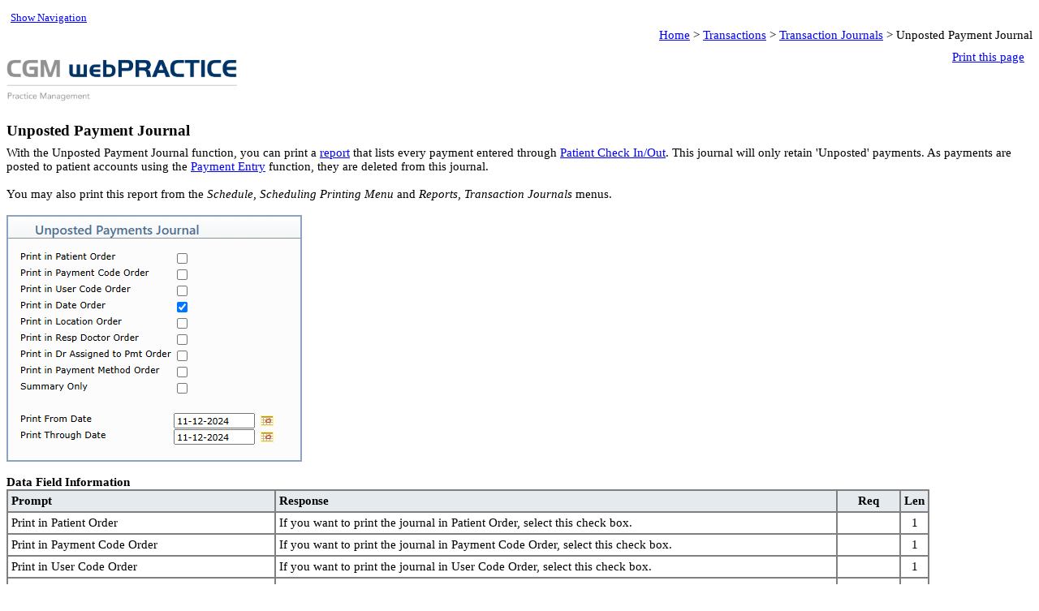

--- FILE ---
content_type: text/html; charset=UTF-8
request_url: https://webhelp.cgmus.com/TRN/JRN/Unposted_Payment_Journal.htm
body_size: 20170
content:
<?xml version="1.0" encoding="utf-8" ?>
<!DOCTYPE html PUBLIC "-//W3C//DTD XHTML 1.0 Transitional//EN" "http://www.w3.org/TR/xhtml1/DTD/xhtml1-transitional.dtd">
<!-- saved from url=(0014)about:internet -->
<html xmlns="http://www.w3.org/1999/xhtml">
<head>
<meta http-equiv="Content-Type" content="text/html; charset=utf-8" />
 <meta name="generator" content="Adobe RoboHelp 2015" />
<!-- TRN.JRN.UNA -->
<title>Unposted Payment Journal</title>
<link rel="StyleSheet" href="../../NPPM.css" type="text/css" />
 <script type="text/javascript" language="JavaScript">
//<![CDATA[
function reDo() {
  if (innerWidth != origWidth || innerHeight != origHeight)
     location.reload();
}
if ((parseInt(navigator.appVersion) == 4) && (navigator.appName == "Netscape")) {
	origWidth = innerWidth;
	origHeight = innerHeight;
	onresize = reDo;
}
onerror = null; 
//]]>
</script>
<style type="text/css">
<!--
div.WebHelpPopupMenu { position:absolute;
left:0px;
top:0px;
z-index:4;
visibility:hidden; }
-->
</style>
<script type="text/javascript" language="javascript1.2" src="../../whmsg.js" charset="utf-8"></script>
<script type="text/javascript" language="javascript" src="../../whver.js" charset="utf-8"></script>
<script type="text/javascript" language="javascript1.2" src="../../whutils.js" charset="utf-8"></script>
<script type="text/javascript" language="javascript1.2" src="../../whproxy.js" charset="utf-8"></script>
<script type="text/javascript" language="javascript1.2" src="../../whlang.js" charset="utf-8"></script>
<script type="text/javascript" language="javascript1.2" src="../../whtopic.js" charset="utf-8"></script>

</head>

<body><script type="text/javascript" language="javascript1.2">//<![CDATA[
<!--
if (window.gbWhTopic)
{
	var strUrl = document.location.href;
	var bc = 0;
	var n = strUrl.toLowerCase().indexOf("bc-");
	if(n != -1)
	{
		document.location.replace(strUrl.substring(0, n));
		bc = strUrl.substring(n+3);
	}

	if (window.addTocInfo)
	{
	addTocInfo("Transactions\nTransaction Journals\nUnposted Payment Journal");
addTocInfo("Transactions\nTransaction Journals\nUnposted Payment Journal\nSample Report");
addButton("show",BTN_TEXT,"Show","","","","",0,0,"","","");

	}
	if (window.writeBtnStyle)
		writeBtnStyle();

	if (window.writeIntopicBar)
		writeIntopicBar(1);

	
	if(bc == 1)
{
	document.write("<p style=\"text-align:right\"> ");
AddMasterBreadcrumbs("../../index.htm", "", "&gt;", "Home", "../../First_Topic.htm");
document.write("<a href=\"../Transaction_Entry_Menu.htm\">Transactions<\/a> &gt; <a href=\"Transaction_Journals.htm\">Transaction Journals<\/a> &gt; <a href=\"Unposted_Payment_Journal.htm\">Unposted Payment Journal<\/a> &gt; Sample Report<\/p>");
}
else{
	document.write("<p style=\"text-align:right\"> ");
AddMasterBreadcrumbs("../../index.htm", "", "&gt;", "Home", "../../First_Topic.htm");
document.write("<a href=\"../Transaction_Entry_Menu.htm\">Transactions<\/a> &gt; <a href=\"Transaction_Journals.htm\">Transaction Journals<\/a> &gt; Unposted Payment Journal<\/p>");
}


}
else
	if (window.gbIE4)
		document.location.reload();

onLoadHandler = function()
{
  if (window.setRelStartPage)
	{
	setTimeout("setRelStartPage('../../index.htm');", 1)

    setTimeout("UpdateBreadCrumbsMarker();", 1);
	}
}

if (window.addEventListener){  
	window.addEventListener('load', onLoadHandler, false);   
} else if (window.attachEvent){  
	window.attachEvent('onload', onLoadHandler);  
}

function onSetStartPage()
{
  autoSync(1);
  sendSyncInfo();
  sendAveInfoOut();
}
//-->
//]]></script>
<script type="text/javascript" src="../../ehlpdhtm.js" language="JavaScript1.2"></script>
<div style="width: 100%; position: relative;" id="header">
	<p>&#160;</p>
	<p><img src="../../cgm_webpractice_logo_for_Help.png" alt="" style="border: none;" width="355" height="56" border="0" /></p>
	<a href="javascript:void(0);" onclick="window.print()" style="position: absolute; 
		 right: 0; top: 0; padding: 10px;">Print this page</a> 
	<p>&#160;</p>
</div>


<h1>Unposted Payment Journal</h1>
With the Unposted Payment Journal function, you can print a <a href="#Sample Report">report</a> 
 that lists every payment entered through <a href="../../SCH/Patient_Check_InOut.htm">Patient 
 Check In/Out</a>. This journal will only retain 'Unposted' payments. As 
 payments are posted to patient accounts using the <a href="../Payment_Entry_Function.htm">Payment 
 Entry</a> function, they are deleted from this journal.<br />
<br />
You may also print this report from the <i>Schedule, Scheduling Printing 
 Menu</i> and <i>Reports, Transaction Journals</i> menus.<br />
<br />
<img src="../../images/md_sch-prt-una.jpg" alt="" border="0" /><br />
<br />
<b>Data Field Information</b><br />

<table class="CGM_tblZG" style="border-collapse: separate; border-collapse: separate;" 
		 cellspacing="0" width="90%" border="1">
	<tr>
		<th style="width: 30%; padding-left: 4px; padding-top: 4px; padding-right: 4px; 
			 padding-bottom: 4px;">Prompt</th>
		<th style="width: 63%; padding-left: 4px; padding-top: 4px; padding-right: 4px; 
			 padding-bottom: 4px;">Response</th>
		<th style="text-align: center; width: 25%; padding-left: 4px; padding-top: 4px; 
			 padding-right: 4px; padding-bottom: 4px;">Req</th>
		<th style="text-align: center; width: 72%; padding-left: 4px; padding-top: 4px; 
			 padding-right: 4px; padding-bottom: 4px;">Len</th>
	</tr>
	<tr>
		<td style="padding-left: 4px; padding-top: 4px; padding-right: 4px; 
			 padding-bottom: 4px;">Print in Patient Order</td>
		<td style="padding-left: 4px; padding-top: 4px; padding-right: 4px; 
			 padding-bottom: 4px;">If you want to print the journal in 
		 Patient Order, select this check box.</td>
		<td style="text-align: center; padding-left: 4px; padding-top: 4px; 
			 padding-right: 4px; padding-bottom: 4px;">&#160;</td>
		<td style="text-align: center; padding-left: 4px; padding-top: 4px; 
			 padding-right: 4px; padding-bottom: 4px;">1</td>
	</tr>
	<tr>
		<td style="padding-left: 4px; padding-top: 4px; padding-right: 4px; 
			 padding-bottom: 4px;">Print in Payment Code Order</td>
		<td style="padding-left: 4px; padding-top: 4px; padding-right: 4px; 
			 padding-bottom: 4px;">If you want to print the journal in 
		 Payment Code Order, select this check box.</td>
		<td style="text-align: center; padding-left: 4px; padding-top: 4px; 
			 padding-right: 4px; padding-bottom: 4px;">&#160;</td>
		<td style="text-align: center; padding-left: 4px; padding-top: 4px; 
			 padding-right: 4px; padding-bottom: 4px;">1</td>
	</tr>
	<tr>
		<td style="padding-left: 4px; padding-top: 4px; padding-right: 4px; 
			 padding-bottom: 4px;">Print in User Code Order</td>
		<td style="padding-left: 4px; padding-top: 4px; padding-right: 4px; 
			 padding-bottom: 4px;">If you want to print the journal in 
		 User Code Order, select this check box.</td>
		<td style="text-align: center; padding-left: 4px; padding-top: 4px; 
			 padding-right: 4px; padding-bottom: 4px;">&#160;</td>
		<td style="text-align: center; padding-left: 4px; padding-top: 4px; 
			 padding-right: 4px; padding-bottom: 4px;">1</td>
	</tr>
	<tr>
		<td style="padding-left: 4px; padding-top: 4px; padding-right: 4px; 
			 padding-bottom: 4px;">Print in Date Order</td>
		<td style="padding-left: 4px; padding-top: 4px; padding-right: 4px; 
			 padding-bottom: 4px;">If you want to print this journal in 
		 Date Order, select this check box.</td>
		<td style="text-align: center; padding-left: 4px; padding-top: 4px; 
			 padding-right: 4px; padding-bottom: 4px;">&#160;</td>
		<td style="text-align: center; padding-left: 4px; padding-top: 4px; 
			 padding-right: 4px; padding-bottom: 4px;">1</td>
	</tr>
	<tr>
		<td style="padding-left: 4px; padding-top: 4px; padding-right: 4px; 
			 padding-bottom: 4px;">Print in Location Order</td>
		<td style="padding-left: 4px; padding-top: 4px; padding-right: 4px; 
			 padding-bottom: 4px;">If you want to print this journal in 
		 Location Order, select this check box.</td>
		<td style="text-align: center; padding-left: 4px; padding-top: 4px; 
			 padding-right: 4px; padding-bottom: 4px;">&#160;</td>
		<td style="text-align: center; padding-left: 4px; padding-top: 4px; 
			 padding-right: 4px; padding-bottom: 4px;">1</td>
	</tr>
	<tr>
		<td style="padding-left: 4px; padding-top: 4px; padding-right: 4px; 
			 padding-bottom: 4px;">Print in Resp Doctor Order</td>
		<td style="padding-left: 4px; padding-top: 4px; padding-right: 4px; 
			 padding-bottom: 4px;">If you want to print this journal in 
		 Resp Doctor Order, select this check box.</td>
		<td style="text-align: center; padding-left: 4px; padding-top: 4px; 
			 padding-right: 4px; padding-bottom: 4px;">&#160;</td>
		<td style="text-align: center; padding-left: 4px; padding-top: 4px; 
			 padding-right: 4px; padding-bottom: 4px;">1</td>
	</tr>
	<tr>
		<td style="padding-left: 4px; padding-top: 4px; padding-right: 4px; 
			 padding-bottom: 4px;">Summary Only</td>
		<td style="padding-left: 4px; padding-top: 4px; padding-right: 4px; 
			 padding-bottom: 4px;">If you only want to print a summary, 
		 select this check box.</td>
		<td style="text-align: center; padding-left: 4px; padding-top: 4px; 
			 padding-right: 4px; padding-bottom: 4px;"><img src="../../images/hlpCheck.gif" 
															 alt="" border="0" /></td>
		<td style="text-align: center; padding-left: 4px; padding-top: 4px; 
			 padding-right: 4px; padding-bottom: 4px;">1</td>
	</tr>
	<tr>
		<td style="padding-left: 4px; padding-top: 4px; padding-right: 4px; 
			 padding-bottom: 4px;">Print From Date</td>
		<td style="padding-left: 4px; padding-top: 4px; padding-right: 4px; 
			 padding-bottom: 4px;">Type the date you want the journal to 
		 start with or click the calendar icon to select a date.</td>
		<td style="text-align: center; padding-left: 4px; padding-top: 4px; 
			 padding-right: 4px; padding-bottom: 4px;">&#160;</td>
		<td style="text-align: center; padding-left: 4px; padding-top: 4px; 
			 padding-right: 4px; padding-bottom: 4px;">10</td>
	</tr>
	<tr>
		<td style="padding-left: 4px; padding-top: 4px; padding-right: 4px; 
			 padding-bottom: 4px;">Print Through Date</td>
		<td style="padding-left: 4px; padding-top: 4px; padding-right: 4px; 
			 padding-bottom: 4px;">Type the date you want the journal to 
		 end with or click the calendar icon to select a date.</td>
		<td style="text-align: center; padding-left: 4px; padding-top: 4px; 
			 padding-right: 4px; padding-bottom: 4px;">&#160;</td>
		<td style="text-align: center; padding-left: 4px; padding-top: 4px; 
			 padding-right: 4px; padding-bottom: 4px;">10</td>
	</tr>
</table>
<br />
<a name="Sample Reportbc-1"></a><a name="Sample Report" class="CGM_BookMark" id="LINK0">Sample Report</a><br />
<br />
<img src="../../images/md_trn-jrn-una-report.jpg" alt="" border="0" /> 
 
<p>&#160;</p>
<div style="width: 100%; position: relative;" id="footer">
	<p style="font-size: 8pt;">&#160;</p>
	<p style="font-size: 8pt; line-height: 115%; font-family: Calibri, sans-serif; 
		 mso-ascii-theme-font: minor-latin; mso-fareast-theme-font: minor-latin; 
		 mso-hansi-theme-font: minor-latin;">C<span style="letter-spacing: .05pt;">o</span><span 
	 style="mso-fareast-font-family: Calibri; mso-bidi-font-family: 'Times New Roman'; 
	 mso-ansi-language: EN-US; mso-fareast-language: EN-US; mso-bidi-language: AR-SA;">p</span><span 
	 style="letter-spacing: .05pt;">y</span><span style="mso-fareast-font-family: Calibri; 
													 mso-bidi-font-family: 'Times New Roman'; 
													 mso-ansi-language: EN-US; 
													 mso-fareast-language: EN-US; 
													 mso-bidi-language: AR-SA;">right 
	 and Trad</span><span style="letter-spacing: -.1pt;">e</span><span 
	 style="letter-spacing: .05pt;">m</span><span style="mso-fareast-font-family: Calibri; 
													 mso-bidi-font-family: 'Times New Roman'; 
													 mso-ansi-language: EN-US; 
													 mso-fareast-language: EN-US; 
													 mso-bidi-language: AR-SA;">ark 
	 N</span><span style="letter-spacing: .05pt;">o</span><span style="mso-fareast-font-family: Calibri; 
	 mso-bidi-font-family: 'Times New Roman'; mso-ansi-language: EN-US; 
	 mso-fareast-language: EN-US; mso-bidi-language: AR-SA;">tic</span><span 
	 style="letter-spacing: .05pt;">e</span><span style="mso-fareast-font-family: Calibri; 
													 mso-bidi-font-family: 'Times New Roman'; 
													 mso-ansi-language: EN-US; 
													 mso-fareast-language: EN-US; 
													 mso-bidi-language: AR-SA;">. 
	 C</span><span style="letter-spacing: .05pt;">o</span><span style="mso-fareast-font-family: Calibri; 
	 mso-bidi-font-family: 'Times New Roman'; mso-ansi-language: EN-US; 
	 mso-fareast-language: EN-US; mso-bidi-language: AR-SA;">p</span><span 
	 style="letter-spacing: .05pt;">y</span><span style="mso-fareast-font-family: Calibri; 
													 mso-bidi-font-family: 'Times New Roman'; 
													 mso-ansi-language: EN-US; 
													 mso-fareast-language: EN-US; 
													 mso-bidi-language: AR-SA;">right 
	 © </span><span style="letter-spacing: .05pt;">2</span><span style="letter-spacing: -.1pt;">0</span><span 
	 style="letter-spacing: .05pt;">1</span><span style="letter-spacing: .05pt; 
													 mso-fareast-font-family: Calibri; 
													 mso-bidi-font-family: 'Times New Roman'; 
													 mso-ansi-language: EN-US; 
													 mso-fareast-language: EN-US; 
													 mso-bidi-language: AR-SA;">9</span><span 
	 style="mso-fareast-font-family: Calibri; mso-bidi-font-family: 'Times New Roman'; 
	 mso-ansi-language: EN-US; mso-fareast-language: EN-US; mso-bidi-language: AR-SA;"> 
	 Co</span><span style="letter-spacing: .05pt;">m</span><span style="mso-fareast-font-family: Calibri; 
	 mso-bidi-font-family: 'Times New Roman'; mso-ansi-language: EN-US; 
	 mso-fareast-language: EN-US; mso-bidi-language: AR-SA;">puGr</span><span 
	 style="letter-spacing: .05pt;">o</span><span style="mso-fareast-font-family: Calibri; 
													 mso-bidi-font-family: 'Times New Roman'; 
													 mso-ansi-language: EN-US; 
													 mso-fareast-language: EN-US; 
													 mso-bidi-language: AR-SA;">up 
	 </span><span style="letter-spacing: .05pt;">Me</span><span style="mso-fareast-font-family: Calibri; 
	 mso-bidi-font-family: 'Times New Roman'; mso-ansi-language: EN-US; 
	 mso-fareast-language: EN-US; mso-bidi-language: AR-SA;">dical, Inc. 
	 &#160;CGM®, CompuGroup Medical® and the CGM logo are r</span><span 
	 style="letter-spacing: .05pt;">e</span><span style="mso-fareast-font-family: Calibri; 
													 mso-bidi-font-family: 'Times New Roman'; 
													 mso-ansi-language: EN-US; 
													 mso-fareast-language: EN-US; 
													 mso-bidi-language: AR-SA;">gis</span><span 
	 style="letter-spacing: -.1pt;">t</span><span style="letter-spacing: .05pt;">e</span><span 
	 style="mso-fareast-font-family: Calibri; mso-bidi-font-family: 'Times New Roman'; 
	 mso-ansi-language: EN-US; mso-fareast-language: EN-US; mso-bidi-language: AR-SA;">r</span><span 
	 style="letter-spacing: .05pt;">e</span><span style="mso-fareast-font-family: Calibri; 
													 mso-bidi-font-family: 'Times New Roman'; 
													 mso-ansi-language: EN-US; 
													 mso-fareast-language: EN-US; 
													 mso-bidi-language: AR-SA;">d 
	 t</span><span style="letter-spacing: -.15pt;">r</span><span style="mso-fareast-font-family: Calibri; 
	 mso-bidi-font-family: 'Times New Roman'; mso-ansi-language: EN-US; 
	 mso-fareast-language: EN-US; mso-bidi-language: AR-SA;">ad</span><span 
	 style="letter-spacing: .05pt;">em</span><span style="mso-fareast-font-family: Calibri; 
													 mso-bidi-font-family: 'Times New Roman'; 
													 mso-ansi-language: EN-US; 
													 mso-fareast-language: EN-US; 
													 mso-bidi-language: AR-SA;">a</span><span 
	 style="letter-spacing: -.15pt;">r</span><span style="letter-spacing: .05pt;">k</span><span 
	 style="mso-fareast-font-family: Calibri; mso-bidi-font-family: 'Times New Roman'; 
	 mso-ansi-language: EN-US; mso-fareast-language: EN-US; mso-bidi-language: AR-SA;">s 
	 and CGM webPRACTICE™ and CGM webTOOLS™ </span><span style="letter-spacing: -.1pt;">are 
	 trademarks</span><span style="mso-fareast-font-family: Calibri; mso-bidi-font-family: 'Times New Roman'; 
							 mso-ansi-language: EN-US; mso-fareast-language: EN-US; 
							 mso-bidi-language: AR-SA;"> </span><span style="letter-spacing: .05pt;">o</span><span 
	 style="mso-fareast-font-family: Calibri; mso-bidi-font-family: 'Times New Roman'; 
	 mso-ansi-language: EN-US; mso-fareast-language: EN-US; mso-bidi-language: AR-SA;">f 
	 </span><span style="letter-spacing: -.1pt;">C</span><span style="mso-fareast-font-family: Calibri; 
	 mso-bidi-font-family: 'Times New Roman'; mso-ansi-language: EN-US; 
	 mso-fareast-language: EN-US; mso-bidi-language: AR-SA;">o</span><span 
	 style="letter-spacing: .05pt;">m</span><span style="mso-fareast-font-family: Calibri; 
													 mso-bidi-font-family: 'Times New Roman'; 
													 mso-ansi-language: EN-US; 
													 mso-fareast-language: EN-US; 
													 mso-bidi-language: AR-SA;">puGr</span><span 
	 style="letter-spacing: .05pt;">o</span><span style="mso-fareast-font-family: Calibri; 
													 mso-bidi-font-family: 'Times New Roman'; 
													 mso-ansi-language: EN-US; 
													 mso-fareast-language: EN-US; 
													 mso-bidi-language: AR-SA;">up 
	 Medical </span><span style="letter-spacing: .05pt;">AG in the United 
	 States and/or other countries</span><span style="mso-fareast-font-family: Calibri; 
												 mso-bidi-font-family: 'Times New Roman'; 
												 mso-ansi-language: EN-US; 
												 mso-fareast-language: EN-US; 
												 mso-bidi-language: AR-SA;">.&#160;&#160;&#160;Any 
	 righ</span><span style="letter-spacing: -.1pt;">t</span><span style="mso-fareast-font-family: Calibri; 
	 mso-bidi-font-family: 'Times New Roman'; mso-ansi-language: EN-US; 
	 mso-fareast-language: EN-US; mso-bidi-language: AR-SA;">s not express</span><span 
	 style="letter-spacing: -.15pt;">l</span><span style="mso-fareast-font-family: Calibri; 
													 mso-bidi-font-family: 'Times New Roman'; 
													 mso-ansi-language: EN-US; 
													 mso-fareast-language: EN-US; 
													 mso-bidi-language: AR-SA;">y 
	 granted herein a</span><span style="letter-spacing: -.15pt;">r</span><span 
	 style="mso-fareast-font-family: Calibri; mso-bidi-font-family: 'Times New Roman'; 
	 mso-ansi-language: EN-US; mso-fareast-language: EN-US; mso-bidi-language: AR-SA;">e 
	 re</span><span style="letter-spacing: -.1pt;">s</span><span style="mso-fareast-font-family: Calibri; 
	 mso-bidi-font-family: 'Times New Roman'; mso-ansi-language: EN-US; 
	 mso-fareast-language: EN-US; mso-bidi-language: AR-SA;">erved.</span> 
	 </p>
	<p style="font-size: 8pt; line-height: 115%; font-family: Calibri, sans-serif; 
		 mso-ascii-theme-font: minor-latin; mso-fareast-theme-font: minor-latin; 
		 mso-hansi-theme-font: minor-latin;">&#160;</p>
	<p style="font-size: 8pt; line-height: 115%; font-family: Calibri, sans-serif; 
		 mso-ascii-theme-font: minor-latin; mso-fareast-theme-font: minor-latin; 
		 mso-hansi-theme-font: minor-latin; text-align: right;"><img src="../../cgm_tm_rgb.png" alt="" style="border: none;" width="112" height="56" border="0" /></p>
	<p style="font-size: 8pt;"><span style="line-height: 115%; font-family: Calibri, sans-serif; 
									 mso-ascii-theme-font: minor-latin; 
									 mso-fareast-font-family: Calibri; 
									 mso-fareast-theme-font: minor-latin; 
									 mso-hansi-theme-font: minor-latin; 
									 mso-bidi-font-family: 'Times New Roman'; 
									 mso-bidi-theme-font: minor-bidi; mso-ansi-language: EN-US; 
									 mso-fareast-language: EN-US; mso-bidi-language: AR-SA;">&#160;</span> 
	 </p>
	<p style="font-size: 8pt;">&#160;</p>
	<p style="font-size: 8pt; text-align: right;">&#160;</p>
</div>
<script type="text/javascript" language="javascript1.2">//<![CDATA[
<!--
if (window.writeIntopicBar)
	writeIntopicBar(0);


highlightSearch();
//-->
//]]></script>
</body>
</html>


--- FILE ---
content_type: text/css
request_url: https://webhelp.cgmus.com/NPPM.css
body_size: 4598
content:
/*Created with Adobe RoboHelp 2015.*/
body {
	background-color: #ffffff;
	font-family: Calibri;
	font-size: 11pt;
}
h1 {
	font-weight: bold;
	font-family: Calibri;
	font-size: 14pt;
	margin-bottom: 6pt;
	x-next-class: ;
	x-next-type: p;
	margin-top: 6pt;
}
h2 {
	font-weight: bold;
	font-family: Calibri;
	font-size: 12pt;
	margin-bottom: 3pt;
	x-next-class: ;
	x-next-type: p;
	margin-top: 6pt;
}
h3 {
	font-weight: bold;
	font-size: 14.0pt;
}
h4 {
	font-weight: bold;
	font-size: 12.0pt;
}
h5 {
	font-weight: bold;
	font-size: 10.0pt;
}
h6 {
	font-weight: bold;
	font-size: 8.0pt;
}
p {
	margin-top: 0pt;
	margin-bottom: 0pt;
	font-size: 11pt;
}
a {
	color: #0000ff;
	font-family: Calibri;
	display: inline;
	font-size: 11pt;
	text-decoration: underline;
}
a.expandspot {
	color: #008000;
	cursor: hand;
	font-style: italic;
	text-decoration: none;
}
span.expandtext {
	font-style: italic;
	font-weight: normal;
	color: #ff0000;
}
a.dropspot {
	cursor: hand;
	color: #008000;
	font-style: italic;
	text-decoration: none;
}
a.glossterm {
	color: #800000;
	cursor: hand;
	font-style: italic;
	text-decoration: none;
}
span.glosstext {
	font-style: italic;
	font-weight: normal;
	color: #0000ff;
}
ol,
ul {
	margin-top: 0px;
	font-family: Calibri;
	font-size: 11pt;
	margin-bottom: 1px;
}
p.breadcrumbs {
	font-family: Calibri;
	color: #0000ff;
	font-size: 11pt;
}
a.breadcrumbs {
	font-family: Calibri;
	display: inline;
	font-size: 11pt;
	text-decoration: underline;
}
a.breadcrumbs:link {
	font-family: Calibri;
	display: inline;
	font-size: 11pt;
}
a.breadcrumbs:visited {
	color: #0000ff;
}
.CGM_tblZG {
	border-width: 1px;
	border-collapse: collapse;
	border: 1px solid #808080;
}
.CGM_tblZG th {
	text-align: left;
	background-color: #e5eaef;
	border: 1px solid #808080;
}
.CGM_tblZG td {
	vertical-align: top;
	border: 1px solid #808080;
}
.CGM_BookMark {
	color: #000000;
	font-weight: bold;
	margin-top: 2px;
	font-size: 12pt;
	text-decoration: none;
}
li.Style1 {
	list-style: disc;
}
li {
	line-height: 150%;
}
img.Style2 {
	border-left-style: Solid;
	border-left-width: 1px;
	border-left-color: 99aac1;
	border-right-style: Solid;
	border-right-width: 1px;
	border-right-color: 99aac1;
	border-top-style: Solid;
	border-top-width: 1px;
	border-top-color: 99aac1;
	border-bottom-style: Solid;
	border-bottom-width: 1px;
	border-bottom-color: 99aac1;
	margin-left: 25px;
}
table.AlternateBlueColorGrid {
}
table.AlternateBlueColorGrid td {
	padding-left: 10px;
	padding-right: 10px;
	padding-top: 0px;
	padding-bottom: 0px;
}
table.AlternateBlueColorGrid tr.t1Row td {
	font-family: "Times New Roman";
	font-size: 12pt;
	border-right-style: Solid;
	border-right-width: 1px;
	border-right-color: #4F81BD;
	border-bottom-style: Solid;
	border-bottom-width: 1px;
	border-bottom-color: #4F81BD;
}
table.AlternateBlueColorGrid tr.t2Row td {
	border-right-style: Solid;
	border-right-width: 1px;
	border-right-color: #4F81BD;
	border-bottom-style: Solid;
	border-bottom-width: 1px;
	border-bottom-color: #4F81BD;
	background-color: #D3DFEE;
}
table.AlternateBlueColorGrid tr.t1st td {
	background-color: #ffffff;
	font-family: Calibri;
	font-size: 11pt;
	border-left-style: Solid;
	border-left-width: 1px;
	border-left-color: #9aa1cc;
	border-top-style: Solid;
	border-top-width: 1px;
	border-top-color: #9aa1cc;
}
table.CGM_standard_tbl {
	border-left-style: Solid;
	border-left-width: 1px;
	border-left-color: #000000;
	border-right-style: Solid;
	border-right-width: 1px;
	border-right-color: #000000;
	border-top-style: Solid;
	border-top-width: 1px;
	border-top-color: #000000;
	border-bottom-style: Solid;
	border-bottom-width: 1px;
	border-bottom-color: #000000;
	x-1st-row: 1;
	x-1st-row-name: t1st;
}
table.CGM_standard_tbl tr.t1st td {
	background-color: #ffffff;
	font-family: Calibri;
	font-size: 11pt;
	font-weight: bold;
	border-left-style: ;
	border-left-width: ;
	border-left-color: #ffffff;
	border-right-style: ;
	border-right-width: ;
	border-right-color: #ffffff;
	border-top-style: ;
	border-top-width: ;
	border-top-color: #ffffff;
	border-bottom-style: ;
	border-bottom-width: ;
	border-bottom-color: #ffffff;
}
span.Style3 {
}
@media only print{
	p {
		font-family: Calibri, Verdana, "Times New Roman", sans-serif;
	}
	}

img.Image1 {
	border-left-style: Solid;
	border-left-width: 2px;
	border-left-color: #99adc2;
	border-right-style: Solid;
	border-right-width: 2px;
	border-right-color: #99adc2;
	border-top-style: Solid;
	border-top-width: 2px;
	border-top-color: #99adc2;
	border-bottom-style: Solid;
	border-bottom-width: 2px;
	border-bottom-color: #99adc2;
}


--- FILE ---
content_type: application/javascript
request_url: https://webhelp.cgmus.com/whmsg.js
body_size: 2055
content:
//	WebHelp 5.10.002
var WH_MSG_RESIZEPANE		=0x0100;
var WH_MSG_SHOWPANE			=0x0101;
var WH_MSG_HIDEPANE			=0x0102;
var WH_MSG_SYNCTOC			=0x0103;
var WH_MSG_NEXT				=0x0104;
var WH_MSG_PREV				=0x0105;
var WH_MSG_NOSEARCHINPUT	=0x0106;
var WH_MSG_NOSYNC			=0x0107;
var WH_MSG_ENABLEWEBSEARCH 	=0x0108;

var WH_MSG_ISPANEVISIBLE	=0x0109;
var WH_MSG_PANESTATUE		=0x010a;

var	WH_MSG_SYNCINFO			=0x010b;
var WH_MSG_PANEINFO			=0x010c;
var WH_MSG_WEBSEARCH		=0x010d;

var WH_MSG_SEARCHINDEXKEY 	=0x0201;

var WH_MSG_SEARCHFTSKEY 	=0x020a;

var WH_MSG_PROJECTREADY		=0x0301;
var WH_MSG_GETPROJINFO 		=0x0302;

var WH_MSG_SHOWTOC 			=0x0401;
var WH_MSG_SHOWIDX 			=0x0402;
var WH_MSG_SHOWFTS 			=0x0403;
var WH_MSG_SHOWGLO 			=0x0404;

var WH_MSG_SHOWGLODEF 		=0x0500;

var WH_MSG_GETTOCPATHS 		=0x0600;
var WH_MSG_GETAVIAVENUES 	=0x0601;
var WH_MSG_GETCURRENTAVENUE =0x0602;
var WH_MSG_GETPANEINFO		=0x0603;
var WH_MSG_AVENUEINFO		=0x0604;

var WH_MSG_GETSTARTFRAME 	=0x0701;
var WH_MSG_GETDEFAULTTOPIC	=0x0702;

var WH_MSG_SEARCHTHIS		=0x0801;
var WH_MSG_GETSEARCHS		=0x0802;

var WH_MSG_ISINFRAMESET		=0x0900;

var WH_MSG_TOOLBARORDER		=0x0a00;
var WH_MSG_MINIBARORDER		=0x0a01;
var WH_MSG_ISSYNCSSUPPORT	=0x0a02;
var WH_MSG_ISSEARCHSUPPORT	=0x0a03;
var WH_MSG_GETPANETYPE		=0x0a04;
var WH_MSG_BACKUPSEARCH		=0x0a05;
var WH_MSG_GETPANES			=0x0a06;
var WH_MSG_INITSEARCHSTRING =0x0a07;
var WH_MSG_RELOADNS6		=0x0a08;
var WH_MSG_ISAVENUESUPPORT	=0x0a09;

var WH_MSG_GETCMD			=0x0b00;
var	WH_MSG_GETPANE			=0x0b01;
var WH_MSG_GETDEFPANE		=0x0b02;
var WH_MSG_HILITESEARCH 	=0x0b03;
var WH_MSG_GETSEARCHSTR		=0x0b04;
var WH_MSG_SETSYNSTR		=0x0b05;
var WH_MSG_SETMAXRSLT		=0x0b06;
var WH_MSG_SETNUMRSLT		=0x0b07;
var WH_MSG_GETNUMRSLT       =0x0b08;
var WH_MSG_GETHIGHLIGHTINFO =0x0b09;
var WH_MSG_PRINT			=0x0b0a;

function whMessage(msgId, iParam, oParam) {
    this.msgId = msgId;
    this.iParam = iParam;
    this.oParam = oParam;

    /*dont fill these*/
    this.msgType = null;
    this.msgSeqNum = 0;
    this.srcWndName = window.name;
}

var gbWhMsg=true;


--- FILE ---
content_type: application/javascript
request_url: https://webhelp.cgmus.com/whproxy.js
body_size: 6274
content:
//    WebHelp 5.10.001

var gbInited = false;
var gWndStubPage = null;

function getStubPage_inter(wCurrent) {
    if (null == wCurrent.parent || wCurrent.parent == wCurrent)
        return null;

    if (typeof (wCurrent.parent.whname) == "string" && "wh_stub" == wCurrent.parent.whname)
        return wCurrent.parent;
    else {
        if (wCurrent.parent.frames.length != 0 && wCurrent.parent != wCurrent)
            return getStubPage_inter(wCurrent.parent);
        else
            return null;
    }
}

function getStubPage() {
	var oWnd;
    if (!gbInited) {
        if (msgHandlerProxy.checkChromeLocal()) {
			try
			{
				oWnd = top.frames['ContentFrame'];
			}
			catch(err) { }
            if (typeof (oWnd) != 'undefined' && oWnd != null)
                gWndStubPage = oWnd;
            else
                gWndStubPage = top;
            if (gWndStubPage == this)
                gWndStubPage = null;
        }
        else
            gWndStubPage = getStubPage_inter(window);
        gbInited = true;
    }
    return gWndStubPage;
}

var g_qCallBack = {};

function MessageHanderProxy() {
    this.srcWnd = null;
    this.routerWnd = null;
    this.uniqueId = 0;
    
    this.init = function() {
        this.srcWnd = window;
        this.routerWnd = getStubPage();
        if (this.checkChromeLocal()) {
            this.srcWnd.addEventListener("message", onReceiveMsg, false);
        }
    }

    this.registerListener = function(frameName, msgId) {
        if (this.routerWnd) {
            if (this.checkChromeLocal()) {
                if (this.routerWnd.postMessage) {
                    var oMsg = new whMessage(msgId, frameName, null);
                    oMsg.msgType = "register";
                    this.routerWnd.postMessage(JSON.stringify(oMsg), "*");
                    return true;
                }
            }
            else {
                if (this.routerWnd.registerListener) {
                    this.routerWnd.registerListener(frameName, msgId);
                    return true;
                }
            }
        }
        return false;
    }

    this.registerListener2 = function (msgId) {
        if (this.routerWnd) {
            if (this.checkChromeLocal()) {
                var oMsg = new whMessage(msgId, null, null);
                oMsg.msgType = "register";
                this.routerWnd.postMessage(JSON.stringify(oMsg), "*");
            }
            else
                this.routerWnd.registerListener2(this.srcWnd, msgId);
            return true;
        }
        return false;
    }

    this.unregisterListener = function (frameName, msgId) {
        if (this.routerWnd) {
            if (this.checkChromeLocal()) {
                var oMsg = new whMessage(msgId, frameName, null);
                oMsg.msgType = "unregister";
                this.routerWnd.postMessage(JSON.stringify(oMsg), "*");
            }
            else
                this.routerWnd.unregisterListener(frameName, msgId);
            return true;
        }
        return false;
    }

    this.unregisterListener2 = function (msgId) {
        if (this.routerWnd) {
            if (this.checkChromeLocal()) {
                var oMsg = new whMessage(msgId, null, null);
                oMsg.msgType = "unregister";
                this.routerWnd.postMessage(JSON.stringify(oMsg), "*");
            }
            else
                this.routerWnd.unregisterListener2(this.srcWnd, msgId);
            return true;
        }
        return false;
    }

    this.notify = function (oMsg) {
        if (this.routerWnd) {
            if (this.checkChromeLocal()) {
                oMsg.msgType = "notify";
                this.routerWnd.postMessage(JSON.stringify(oMsg), "*");
            }
            else
                this.routerWnd.notify(oMsg);
        }
    }

    this.request = function (oMsg, fCallback) {
        if (this.routerWnd) {
            if (this.checkChromeLocal()) {
                this.uniqueId++;
                if (fCallback)
                    g_qCallBack[this.uniqueId] = fCallback;
                oMsg.msgType = "request";
                oMsg.msgSeqNum = this.uniqueId;
                this.routerWnd.postMessage(JSON.stringify(oMsg), "*");
            }
            else {
                this.routerWnd.request(oMsg);
                if (fCallback)
                    fCallback(oMsg);
            }
        }
    }

    this.reply = function (oMsg) {
        if (this.routerWnd) {
            if (this.checkChromeLocal()) {
                oMsg.msgType = "reply";
                this.routerWnd.postMessage(JSON.stringify(oMsg), "*");
            }
        }
    }

    this.checkChromeLocal = function() {
        if (window.chrome)
            if (document.location.protocol.substring(0, 4) == "file")
            return true;
        return false;
    }
}

function onReceiveMsg(event) {
    try{
        var oMsg = JSON.parse(event.data);
        switch (oMsg.msgType) {
            case "register":
                break;
            case "unregister":
                break;
            case "notify":
                onReceiveNotification(oMsg);
                break;
            case "request":
                onReceiveRequest(oMsg);
                break;
            case "reply":
                g_qCallBack[oMsg.msgSeqNum](oMsg);
                g_qCallBack[oMsg.msgSeqNum] = null;
                break;
        }
    }catch(e)
    {
    }
}

var msgHandlerProxy = new MessageHanderProxy();
msgHandlerProxy.init();

function registerListener(frameName, msgId) {
    msgHandlerProxy.registerListener(frameName, msgId);
}

function registerListener2(msgId) {
    msgHandlerProxy.registerListener2(msgId);
}

function unregisterListener(frameName, msgId) {
    msgHandlerProxy.unregisterListener(frameName, msgId);
}

function unregisterListener2(msgId) {
    msgHandlerProxy.unregisterListener2(msgId);
}

function notify(oMsg) {
    msgHandlerProxy.notify(oMsg);
}

function request(oMsg, fCallback) {
    msgHandlerProxy.request(oMsg, fCallback);
}

function reply(oMsg){
     msgHandlerProxy.reply(oMsg);
}

var gbWhProxy=true;

var gbPreview=false;
gbPreview=false; 
if (gbPreview)
	document.oncontextmenu=contextMenu;

function contextMenu()
{
	return false;
}


--- FILE ---
content_type: application/javascript
request_url: https://webhelp.cgmus.com/whlang.js
body_size: 6664
content:
//	WebHelp 5.10.001
var S=new Array();
var A=new Array();
var gaFtsStop=new Array();
var gaFtsStem=new Array();
var gbWhLang=false;

S[0]=0
S[1]=0
S[2]=0
S[3]=0
S[4]=0
S[5]=0
S[6]=0
S[7]=0
S[8]=0
S[137]=0
S[131]=0
S[145]=0
S[132]=0
S[146]=0
S[14]=0
S[15]=0
S[16]=0
S[17]=0
S[18]=0
S[19]=0
S[20]=0
S[21]=0
S[22]=0
S[23]=0
S[24]=0
S[25]=0
S[26]=0
S[27]=0
S[28]=0
S[29]=0
S[30]=0
S[31]=0
S[147]=0
S[138]=0
S[127]=0
S[128]=0
S[129]=0
S[130]=0
S[139]=0
S[159]=0
S[148]=0
S[158]=0
S[149]=0
S[140]=0
S[150]=0
S[141]=0
S[136]=0
S[135]=0
S[144]=0
S[157]=0
S[153]=0
S[134]=0
S[156]=0
S[155]=0
S[154]=0
S[152]=0
S[143]=0
S[151]=0
S[142]=0
S[9]=59
S[10]=60
S[11]=61
S[12]=62
S[13]=63
S[133]=64
S[160]=65
S[32]=65
S[96]=67
S[180]=68
S[94]=69
S[175]=70
S[168]=71
S[184]=72
S[95]=73
S[173]=74
S[45]=75
S[44]=76
S[59]=77
S[58]=78
S[33]=79
S[161]=80
S[63]=81
S[191]=82
S[46]=83
S[183]=84
S[39]=85
S[34]=86
S[171]=87
S[187]=88
S[40]=89
S[41]=90
S[91]=91
S[93]=92
S[123]=93
S[125]=94
S[167]=95
S[182]=96
S[169]=97
S[174]=98
S[64]=99
S[42]=100
S[47]=101
S[92]=102
S[38]=103
S[35]=104
S[37]=105
S[176]=106
S[43]=107
S[177]=108
S[247]=109
S[215]=110
S[60]=111
S[61]=112
S[62]=113
S[172]=114
S[124]=115
S[166]=116
S[126]=117
S[164]=118
S[162]=119
S[36]=120
S[163]=121
S[165]=122
S[48]=123
S[185]=124
S[49]=124
S[189]=126
S[188]=127
S[178]=128
S[50]=128
S[179]=130
S[51]=130
S[190]=132
S[52]=133
S[53]=134
S[54]=135
S[55]=136
S[56]=137
S[57]=138
S[97]=139
S[65]=139
S[170]=139
S[193]=139
S[225]=139
S[192]=139
S[224]=139
S[259]=139
S[258]=139
S[194]=139
S[226]=139
S[461]=139
S[462]=139
S[197]=139
S[229]=139
S[228]=139
S[196]=139
S[479]=139
S[478]=139
S[227]=139
S[195]=139
S[481]=139
S[480]=139
S[260]=139
S[261]=139
S[257]=139
S[256]=139
S[198]=166
S[230]=166
S[482]=166
S[483]=166
S[66]=170
S[98]=170
S[384]=172
S[385]=173
S[387]=174
S[386]=174
S[99]=176
S[67]=176
S[263]=176
S[262]=176
S[264]=176
S[265]=176
S[269]=176
S[268]=176
S[267]=176
S[266]=176
S[199]=176
S[231]=176
S[392]=188
S[391]=188
S[100]=190
S[68]=190
S[270]=190
S[271]=190
S[273]=190
S[272]=190
S[240]=190
S[208]=190
S[499]=198
S[497]=198
S[498]=198
S[454]=198
S[452]=198
S[453]=198
S[393]=204
S[394]=205
S[396]=206
S[395]=206
S[101]=208
S[69]=208
S[233]=208
S[201]=208
S[232]=208
S[200]=208
S[277]=208
S[276]=208
S[234]=208
S[202]=208
S[282]=208
S[283]=208
S[203]=208
S[235]=208
S[279]=208
S[278]=208
S[280]=208
S[281]=208
S[274]=208
S[275]=208
S[477]=228
S[398]=228
S[399]=230
S[400]=231
S[70]=232
S[102]=232
S[401]=234
S[402]=234
S[103]=236
S[71]=236
S[287]=236
S[286]=236
S[285]=236
S[284]=236
S[487]=236
S[486]=236
S[288]=236
S[289]=236
S[291]=236
S[290]=236
S[485]=248
S[484]=248
S[403]=250
S[404]=251
S[418]=252
S[419]=252
S[104]=254
S[72]=254
S[292]=254
S[293]=254
S[294]=254
S[295]=254
S[405]=260
S[73]=261
S[105]=261
S[205]=261
S[237]=261
S[236]=261
S[204]=261
S[300]=261
S[301]=261
S[206]=261
S[238]=261
S[464]=261
S[463]=261
S[239]=261
S[207]=261
S[296]=261
S[297]=261
S[304]=261
S[303]=261
S[302]=261
S[299]=261
S[298]=261
S[306]=282
S[307]=282
S[305]=284
S[407]=285
S[406]=286
S[106]=287
S[74]=287
S[309]=287
S[308]=287
S[496]=287
S[75]=292
S[107]=292
S[488]=292
S[489]=292
S[311]=292
S[310]=292
S[408]=298
S[409]=298
S[108]=300
S[76]=300
S[313]=300
S[314]=300
S[318]=300
S[317]=300
S[315]=300
S[316]=300
S[321]=300
S[322]=300
S[320]=310
S[319]=310
S[457]=312
S[455]=312
S[456]=312
S[410]=315
S[411]=316
S[77]=317
S[109]=317
S[110]=319
S[78]=319
S[323]=319
S[324]=319
S[327]=319
S[328]=319
S[209]=319
S[241]=319
S[325]=319
S[326]=319
S[458]=329
S[459]=329
S[460]=329
S[413]=332
S[414]=333
S[331]=334
S[330]=334
S[111]=336
S[186]=336
S[79]=336
S[211]=336
S[243]=336
S[242]=336
S[210]=336
S[335]=336
S[334]=336
S[212]=336
S[244]=336
S[465]=336
S[466]=336
S[214]=336
S[246]=336
S[337]=336
S[336]=336
S[213]=336
S[245]=336
S[216]=336
S[248]=336
S[490]=336
S[491]=336
S[492]=336
S[493]=336
S[333]=336
S[332]=336
S[417]=336
S[416]=336
S[339]=365
S[338]=365
S[390]=367
S[415]=368
S[112]=369
S[80]=369
S[420]=371
S[421]=371
S[81]=373
S[113]=373
S[312]=375
S[114]=376
S[82]=376
S[340]=376
S[341]=376
S[344]=376
S[345]=376
S[342]=376
S[343]=376
S[422]=384
S[83]=385
S[115]=385
S[346]=385
S[347]=385
S[348]=385
S[349]=385
S[352]=385
S[353]=385
S[350]=385
S[351]=385
S[383]=385
S[223]=396
S[425]=397
S[426]=398
S[84]=399
S[116]=399
S[356]=399
S[357]=399
S[354]=399
S[355]=399
S[446]=405
S[359]=406
S[358]=406
S[427]=408
S[429]=409
S[428]=409
S[430]=411
S[85]=412
S[117]=412
S[218]=412
S[250]=412
S[249]=412
S[217]=412
S[365]=412
S[364]=412
S[251]=412
S[219]=412
S[467]=412
S[468]=412
S[367]=412
S[366]=412
S[220]=412
S[252]=412
S[471]=412
S[472]=412
S[475]=412
S[476]=412
S[473]=412
S[474]=412
S[470]=412
S[469]=412
S[368]=412
S[369]=412
S[361]=412
S[360]=412
S[370]=412
S[371]=412
S[362]=412
S[363]=412
S[431]=412
S[432]=412
S[412]=446
S[433]=447
S[86]=448
S[118]=448
S[434]=450
S[119]=451
S[87]=451
S[372]=451
S[373]=451
S[120]=455
S[88]=455
S[121]=457
S[89]=457
S[253]=457
S[221]=457
S[374]=457
S[375]=457
S[376]=457
S[255]=457
S[436]=465
S[435]=465
S[90]=467
S[122]=467
S[377]=467
S[378]=467
S[381]=467
S[382]=467
S[379]=467
S[380]=467
S[397]=475
S[438]=476
S[437]=476
S[439]=478
S[495]=478
S[494]=478
S[441]=481
S[440]=481
S[442]=483
S[254]=484
S[222]=484
S[447]=486
S[443]=487
S[423]=488
S[424]=488
S[444]=490
S[445]=490
S[388]=492
S[389]=492
S[329]=494
S[448]=495
S[449]=496
S[450]=497
S[451]=498
S[181]=499

gaFtsStem[0] = "ed";
gaFtsStem[1] = "es";
gaFtsStem[2] = "er";
gaFtsStem[3] = "e";
gaFtsStem[4] = "s";
gaFtsStem[5] = "ingly";
gaFtsStem[6] = "ing";
gaFtsStem[7] = "ly";


var gsBiggestChar="䶮";
function getBiggestChar()
{
	return gsBiggestChar;
}

function getCharCode(str,i)
{
	var code=str.charCodeAt(i);
	if ((typeof(S[code]) != 'undefined')&&(S[code] != null))
	{
		return S[code] ;
	}
	return code;
}

function getAccentCharOrder(str, i)
{
	var code=str.charCodeAt(i);
	if ((typeof(A[code]) != 'undefined')&&(A[code] != null))
	{
		return A[code] ;
	}
	else if ((typeof(S[code]) != 'undefined')&&(S[code] != null))
	{
		return S[code] ;
	}
	return code;	
}

function compare(strText1,strText2)
{
	for(var i=0;i<strText1.length && i<strText2.length;i++)
	{
		var charCode1 = getCharCode(strText1,i);
		var charCode2 = getCharCode(strText2,i);
			
		if(charCode1<charCode2) return -1;
		if(charCode1>charCode2) return 1;
	}
	if(strText1.length<strText2.length) return -1;
	if(strText1.length>strText2.length) return 1;
	
	//compare accent
	/*for(var i=0;i<strText1.length ;i++)
	{
		var charCode1 = getAccentCharOrder(strText1,i);
		var charCode2 = getAccentCharOrder(strText2,i);
			
		if(charCode1<charCode2) return -1;
		if(charCode1>charCode2) return 1;
	}*/	
	return 0;	
}

gbWhLang=true;

--- FILE ---
content_type: application/javascript
request_url: https://webhelp.cgmus.com/whver.js
body_size: 2865
content:
//	WebHelp 5.10.006
var gbNav=false;
var gbNav6=false;
var gbNav61=false;
var gbNav7=false;
var gbNav4=false;
var gbIE4=false;
var gbIE=false;
var gbIE5=false;
var gbIE55=false;
var gbIE10=false;
var gbOpera6=false;
var gbOpera7=false;
var gbKonqueror3=false;
var gbSafari3=false;

var gAgent=navigator.userAgent.toLowerCase();
var gbMac=(gAgent.indexOf("mac")!=-1);
var gbSunOS=(gAgent.indexOf("sunos")!=-1);
var gbUnixOS=(gAgent.indexOf("linux")!=-1) || (gAgent.indexOf("unix")!=-1);
var gbOpera=(gAgent.indexOf("opera")!=-1);
var gbKonqueror=(gAgent.indexOf("konqueror")!= -1);
var gbSafari=(gAgent.indexOf("safari")!= -1);
var gbWindows=((gAgent.indexOf('win')!= -1)||(gAgent.indexOf('16bit')!= -1));
var gbMozilla=((gAgent.indexOf('gecko')!=-1) && (gAgent.indexOf('netscape')==-1));
var gbAIR=(gAgent.indexOf('adobeair')!=-1);
var gbChrome = (gAgent.indexOf('chrome')!=-1);
var gbAIRSSL= false ;

var gVersion=navigator.appVersion.toLowerCase();

var gnVerMajor=parseInt(gVersion);
var gnVerMinor=parseFloat(gVersion);

if(!gbOpera&&!gbKonqueror&&!gbSafari) // opera can mimic IE or Netscape by settings.
{
	gbIE=(navigator.appName.indexOf("Microsoft")!=-1);
	gbNav=(gAgent.indexOf('mozilla')!=-1) && ((gAgent.indexOf('spoofer')==-1) && (gAgent.indexOf('compatible')==-1));
	if(gnVerMajor>=4)
	{
		if(navigator.appName=="Netscape")
		{
			gbNav4=true;
			if(gnVerMajor>=5)
				gbNav6=true;
		}
		gbIE4=(navigator.appName.indexOf("Microsoft")!=-1);
	}
	if(gbNav6)
	{
		var nPos=gAgent.indexOf("gecko");
		if(nPos!=-1)
		{
			var nPos2=gAgent.indexOf("/", nPos);
			if(nPos2!=-1)
			{
				var nVersion=parseFloat(gAgent.substring(nPos2+1));
				if(nVersion>=20010726)
				{
					gbNav61=true;
					if (nVersion>=20020823)
						gbNav7=true;
				}
			}
		}
	}else if(gbIE4)
	{
		var nPos=gAgent.indexOf("msie");
		if(nPos!=-1)
		{
			var nVersion=parseFloat(gAgent.substring(nPos+5));
			if(nVersion>=5)
			{
				gbIE5=true;
				if(nVersion>=5.5)
					gbIE55=true;
				if(nVersion==10.0)
					gbIE10=true;
			}
		}
	}
}
else if (gbOpera)
{
	var nPos = gAgent.indexOf("opera");
	if(nPos!=-1)
	{
		var nVersion=parseFloat(gAgent.substring(nPos+6));
		if(nVersion>=6)
		{
			gbOpera6=true;
			if(nVersion>=7)
				gbOpera7=true;
		}
	}
}
else if (gbKonqueror)
{
	var nPos = gAgent.indexOf("konqueror");
	if(nPos!=-1)
	{
		var nVersion = parseFloat(gAgent.substring(nPos+10));
		if (nVersion >= 3)
		{
			gbKonqueror3=true;
		}
	}
}
if(gbSafari)
{
	var nPos = gAgent.indexOf("version/");
	if(nPos!=-1)
	{
		var nVersion = parseFloat(gAgent.substring(nPos+8,nPos+9));
		if (nVersion >= 3)
		{
			gbSafari3=true;
		}
	}
}
if(gbChrome)
{
	//for the time being use same tests as safari
	gbSafari = true ;
	gbSafari3=true;
}
var gbWhVer=true;
if(navigator.appVersion.indexOf("rv:11.0") != -1)
{
	gbIE = true;
	gbIE4 = true;
	gbIE5 = true;
	gbIE55 = true;
	gbIE10 = true;
}


--- FILE ---
content_type: application/javascript
request_url: https://webhelp.cgmus.com/ehlpdhtm.js
body_size: 150857
content:
// Dynamic HTML JavaScript 
// Copyright © 1998-2012 Adobe Systems Incorporated. All rights reserved.
// Version=9.0

// Warning:Do not modify this file. It is generated by Adobe RoboHelp® and changes will be overwritten.

//// Segment Begin -- (JavaScript 1.0)

/// Section Begin - General and relative topics(JavaScript 1.0)

//{{HH_SYMBOL_SECTION
var HH_ChmFilename = "";
var HH_WindowName = "";
var HH_GlossaryFont = "";
var HH_Glossary = "";
var HH_Avenue = "";
var HH_ActiveX = false;
//}}HH_SYMBOL_SECTION

//Begin to support previous generic parameters
//Get the information about the browser.
var gstrBsAgent 	= navigator.userAgent.toLowerCase();
var gnBsVer	   		= parseInt(navigator.appVersion);

var gbBsOpera		= (gstrBsAgent.indexOf('opera') != -1);
var gbBsKonqueror	= (gstrBsAgent.indexOf('konqueror') != -1);
var gbBsSafari		= (gstrBsAgent.indexOf('safari') != -1);
var gbBsIE  		= (gstrBsAgent.indexOf('msie') != -1) && !gbBsOpera && !gbBsKonqueror && !gbBsSafari;
var gbBsNS  		= (gstrBsAgent.indexOf('mozilla') != -1) && ((gstrBsAgent.indexOf('spoofer') == -1) && (gstrBsAgent.indexOf('compatible') == -1)) && !gbBsOpera && !gbBsKonqueror && !gbBsSafari;

var gbBsMac			= (gstrBsAgent.indexOf('mac') != -1);
var gbBsWindows		= ((gstrBsAgent.indexOf('win') != -1) || (gstrBsAgent.indexOf('16bit') != -1));
var gbBsSunOS		= (gstrBsAgent.indexOf("sunos") != -1);

var gbBsIE3Before 	= ((gbBsIE) && (gnBsVer <= 2));
var gbBsNS3Before 	= ((gbBsNS) && (gnBsVer <= 3));

var gbBsNS2			= ((gbBsNS) && (gnBsVer <= 2));
var gbBsNS3			= ((gbBsNS) && (gnBsVer == 3));
var gbBsIE300301	= ((gbBsIE) && (gnBsVer == 2) && ((gstrBsAgent.indexOf("3.00") != -1)||(gstrBsAgent.indexOf("3.0a") != -1)||(gstrBsAgent.indexOf("3.0b")!=-1)||(gstrBsAgent.indexOf("3.01")!=-1)));
var gbBsIE302		= ((gbBsIE) && (gnBsVer == 2) && (gstrBsAgent.indexOf("3.02") != -1));

var gbBsNS4			= ((gbBsNS) && (gnBsVer >= 4));
var gbBsNS6			= ((gbBsNS) && (gnBsVer >= 5));
var	gbBsNS7			= false;

var gbBsIE4			= ((gbBsIE) && (gnBsVer >= 4));
var gbBsIE5			= false;
var gbBsIE55		= false;
var gbBsIE7			= false;

var gbBsOpera6		= false;
var gbBsOpera7		= false;

var gbBsKonqueror3	= false;
var gbSafari3 		= false ;
var gbAIR			= (gstrBsAgent.indexOf('adobeair')!=-1);
var gbChrome 		= (gstrBsAgent.indexOf('chrome')!=-1);
var isLocal 		= document.location.protocol.substring(0, 4) == "file";
var gbChromeLocal        = window.chrome && isLocal ;
var gbInsideCHM 	= document.location.href.search("::")>0 && document.location.href.search(/chm/i)>0;
var gbBsIsMobile	= (gstrBsAgent.indexOf("mobile") != -1);
if(gbBsIsMobile == false)
{
	gbBsIsMobile = isTouchDevice();
}
function isTouchDevice() {
	return !!('ontouchstart' in window) ? 1 : 0;
}

gbBsIE = (navigator.appName.indexOf("Microsoft") != -1) && !gbBsOpera && !gbBsKonqueror && !gbBsSafari;;
if (gbBsIE)
{
	if (parseInt(navigator.appVersion) >= 4) {
		gbBsIE4 = true;
		if (gbBsIE4) {
			var nPos = gstrBsAgent.indexOf("msie");
			var strIEversion = gstrBsAgent.substring(nPos + 5);
			var nVersion =  parseFloat(strIEversion);
			if (nVersion >= 5)
				gbBsIE5 = true;
			if (nVersion >= 5.5)
			{
				if(nVersion >= 7)
					gbBsIE7 = true;
				gbBsIE55 = true;
			}
		}
	}
}

var re  = new RegExp("rv:([0-9]{1,}[\.0-9]{0,})");
if (re.exec(navigator.appVersion) != null)
{
	gbBsIE = true;
	gbBsIE4 = true;
	gbBsIE5 = true;
	gbBsIE55 = true;
}

var isNetScape = (navigator.appName.indexOf("Netscape") != -1);
var isMSIE = (gstrBsAgent.indexOf('msie') != -1);
if(isNetScape && isMSIE)
{
	//It is the (Preview) Browser Control
	gbBsIE = true;
	gbBsIE4 = true;
	gbBsIE5 = true;
	gbBsIE55 = true;
}

if (gbBsNS6)
{
	var nPos=gstrBsAgent.indexOf("gecko");
	if(nPos!=-1)
	{
		var nPos2=gstrBsAgent.indexOf("/", nPos);
		if(nPos2!=-1)
		{
			var nVersion=parseFloat(gstrBsAgent.substring(nPos2+1));
			if (nVersion>=20020823)
				gbBsNS7=true;
		}
	}	
}
if (gbBsOpera)
{
	var nPos = gstrBsAgent.indexOf("opera");
	if(nPos!=-1)
	{
		var nVersion = parseFloat(gstrBsAgent.substring(nPos+6));
		if (nVersion >= 6)
		{
			gbBsOpera6=true;
			if (nVersion >=7)
				gbBsOpera7=true;	
		}
	}
}
if (gbBsKonqueror)
{
	var nPos = gstrBsAgent.indexOf("konqueror");
	if(nPos!=-1)
	{
		var nVersion = parseFloat(gstrBsAgent.substring(nPos+10));
		if (nVersion >= 3)
		{
			gbBsKonqueror3=true;
		}
	}
}

if(gbBsSafari)
{
	var nPos = gstrBsAgent.indexOf("version/");
	if(nPos!=-1)
	{
		var nVersion = parseFloat(gstrBsAgent.substring(nPos+8,nPos+9));
		if (nVersion >= 3)
		{
			gbSafari3=true;
		}
	}
}

if(gbChrome)
{
	//for the time being use same tests as safari
	gbBsSafari 	= true ;
	gbSafari3	= true;
}

function insertAdjacentHTML(obj, where, htmlStr)
{
	if (gbBsIE || gbBsOpera7)
	{
		obj.insertAdjacentHTML(where, htmlStr);
	}
	else if (gbBsNS6 || gbBsSafari)
	{
		var r = obj.ownerDocument.createRange();
		r.setStartBefore(obj);
		var	parsedHTML = r.createContextualFragment(htmlStr);
		
		switch (where){
		case 'beforeBegin':
			obj.parentNode.insertBefore(parsedHTML,obj);
			break;
		case 'afterBegin':
			obj.insertBefore(parsedHTML,obj.firstChild);
			break;
		case 'beforeEnd':
			obj.appendChild(parsedHTML);
			break;
		case 'afterEnd':
			if (obj.nextSibling){
			obj.parentNode.insertBefore(parsedHTML,obj.nextSibling);
			} else {
			obj.parentNode.appendChild(parsedHTML);
			}
			break;
		}
	}
}


function setAttribute(obj, attr, val)
{
	if (gbBsIE)
	    obj.setAttribute(attr,val);
	else
	{
	    if (obj.setAttribute)
	        obj.setAttribute(attr,val);
	    else
	        obj.setProperty(attr,val,null);
	}       
};

function getAttribute(obj, attr)
{
   if (gbBsIE)
	    return obj.getAttribute(attr);
	else
	{
	    if ((obj.getAttribute)&&(obj.getAttribute(attr)))
	        return obj.getAttribute(attr);	  
	     else if ((obj.getPropertyValue)&&(obj.getPropertyValue(attr)))
	        return obj.getPropertyValue(attr) ;
	     else if ((obj.getPropertyCSSValue)&&(obj.getPropertyCSSValue(attr)))
	        return obj.getPropertyCSSValue(attr) ;
	     else
	        return null ;
	}          
};

// Utilities functions.
function BsscHasExtJs()
{
	if( gbBsIE3Before || gbBsNS3Before)
		return false;
	return true;
}

// Register event handler
var gBsOnLoads 			= new Array();	// An array holds all the onload event handler.
var gBsOnClicks 		= new Array();	// An array holds all the onClick event handler.
var gBsOnUnLoads 		= new Array();	// An array holds all the OnUnLoad event handler.
var gBsOnMouseOvers 	= new Array();	// An array holds all the OnMouseOver event handler.
var gBsOnMouseOuts 		= new Array();	// An array holds all the OnMouseOut event handler.

var gbOrignalOnMouseDown = null;

function BsscRegisterOnLoad(funcHandler)
{
	var nLength = gBsOnLoads.length;
	gBsOnLoads[nLength] = funcHandler;
}

function BsscRegisterOnClick(funcHandler)
{
	var nLength = gBsOnClicks.length;
	gBsOnClicks[nLength] = funcHandler;
}

function BsscRegisterOnUnLoad(funcHandler)
{
	var nLength = gBsOnUnLoads.length;
	gBsOnUnLoads[nLength] = funcHandler;
}

function BsscRegisterOnMouseOver(funcHandler)
{
	var nLength = gBsOnMouseOvers.length;
	gBsOnMouseOvers[nLength] = funcHandler;
}

function BsscRegisterOnMouseOut(funcHandler)
{
	var nLength = gBsOnMouseOuts.length;
	gBsOnMouseOuts[nLength] = funcHandler;
}

function BsGeneralOnLoad()
{
	if (!gbBsIE4 && !gbBsNS4)
		return;

	// Make everything visible in navigator
//	if (gbBsNS4) {
//		// Make some special effects items visible
//		var arr ;
//		if (gbBsNS6)
//		    arr = document.getElementsByTagName('*');
//		else
//		    arr = document.layers ;
//		for (var iLayer = 0; iLayer < arr.length; iLayer++) {
//			arr[iLayer].visibility = "visible";
//			arr[iLayer].left = 0 + 'px';
//		}
//	}	
	
}

// If resize the netscape browser, need to reload it.
function BsReDo()
{
  if (innerWidth != origWidth || innerHeight != origHeight)
     location.reload();
}
// End of the local functions.

// The following functions are used by the html files.
function BSSCOnLoad(event)
{
	if( !BsscHasExtJs() )
		return;
	for (var nElement = gBsOnLoads.length - 1; nElement >= 0; nElement--)
		gBsOnLoads[nElement]();
}

function BSSCOnClick(event)
{
	if (!BsscHasExtJs()) return;
		
	for (var nElement = gBsOnClicks.length - 1; nElement >= 0; nElement--)
		gBsOnClicks[nElement]();
}

function BSSCOnUnload(event)
{
	if (!BsscHasExtJs()) return;
	for (var nElement = gBsOnUnLoads.length - 1; nElement >= 0; nElement--)
		gBsOnUnLoads[nElement]();
}

function BSSCOnMouseOver(event)
{
	if (!BsscHasExtJs()) return;
	for (var nElement = gBsOnMouseOvers.length - 1; nElement >= 0; nElement--)
		gBsOnMouseOvers[nElement]();
}

function BSSCOnMouseOut(event)
{
	if (!BsscHasExtJs()) return;
	for (var nElement = gBsOnMouseOuts.length - 1; nElement >= 0; nElement--)
	{
		gBsOnMouseOuts[nElement]();
	}
}
// End of invocation of the event handle functions.

// Add the GereralOnLoad to the onload array.
if (typeof(BsscRegisterOnLoad) != "undefined")
{
	BsscRegisterOnLoad(BsGeneralOnLoad);
}
if (gbBsNS4&&!gbBsNS6) {
	origWidth = innerWidth;
	origHeight = innerHeight;
	onresize = BsReDo;
}
//End to support previous generic parameters

//Begin to support previous HHActiveX invoking
function BsHHActivateComponents()
{
	if( HH_ActiveX && (HH_ChmFilename != "") && ((self == top) || (self == top.frames[0])))
	{
		var objBody = getElementsByTag(document,"BODY")[0];
		if( typeof(objBody) == "object" )
		{
			insertAdjacentHTML(objBody, "beforeEnd", '<OBJECT ID="HHComponentActivator" CLASSID="CLSID:399CB6C4-7312-11D2-B4D9-00105A0422DF" width=0 height=0></OBJECT>');
			if (typeof(HHComponentActivator) != "undefined" && HHComponentActivator.object)
				HHComponentActivator.Activate(HH_ChmFilename, HH_WindowName, HH_GlossaryFont, HH_Glossary, HH_Avenue);
		}
	}
}

function BsHHActivXOnLoad()
{	
	if( gbBsIE4 )
		BsHHActivateComponents(); 
}

if( typeof(BsscRegisterOnLoad) != "undefined" )
{
	BsscRegisterOnLoad(BsHHActivXOnLoad);
}
//End to support previous HHActiveX invoking

//Begin to support previous relative topics
//If webHelp needs Related Topics DHTMLcode, it's supposed to add it here
var gbPopupMenuTimeoutExpired = false;
var gbInPopupMenu = false;
var gbPopupMenuTopicList = null;
var gOlddocumentClick = null;

//////////////////////////////////////////////////////////////////////////////////////////
//
// Popup Menu code
//
//////////////////////////////////////////////////////////////////////////////////////////

var g_bIsPopupMenuInit = false;
function _WritePopupMenuLayer()
{
	if (!g_bIsPopupMenuInit)
        {
	  if (gbBsNS4&&!gbBsNS6) {
//Do not try to write ininle styles for NS!  NS can not handle it and will not stop downloading the html page...
	   	document.write("<DIV CLASS='WebHelpPopupMenu' ID='PopupMenu'></DIV>");
	  } else{
	  document.write("<DIV ID='PopupMenu' STYLE='position:absolute; left:0px; top:0px; z-index:4; visibility:hidden;'></DIV>");
	  if (!(gbBsNS4&&!gbBsNS6)) {
		document.write("<STYLE TYPE='text/css'>");
		if (gbBsMac&&gbBsIE4) {
			document.write(".PopupOver {font-family:'Arial'; color:white; background:navy; font-size:10pt; font-style:normal;font-weight:normal;text-decoration:none;}");
			document.write(".PopupNotOver {font-family:'Arial'; color:black; background:#c0c0c0; font-size:10pt; font-style:normal;font-weight:normal;text-decoration:none;}");
		} else {
			document.write(".PopupOver {font-family:'Arial'; color:white; background:navy; font-size:8pt; font-style:normal;font-weight:normal;text-decoration:none;}");
			document.write(".PopupNotOver {font-family:'Arial'; color:black; background:#c0c0c0; font-size:8pt; font-style:normal;font-weight:normal;text-decoration:none;}");
		}
		document.write("</STYLE>");
	   }
          }
	  g_bIsPopupMenuInit = true;
	}
}

//Seek for the bsscright frame 
function _SeekFrameByName( cRoot, strName )
{
	if( cRoot == null )	return null;
	if( cRoot.frames == null )	return null;
	if( cRoot.frames[strName] != null )	return cRoot.frames[strName];
	for (var i=0; i<cRoot.frames.length; i++)
	{
		var cObj = null;
		if (!gbBsNS6) 
			cObj = _SeekFrameByName( cRoot.frames(i).document, strName );
		else
			cObj = _SeekFrameByName( cRoot.frames[i], strName );
		if( cObj != null )		return cObj;
	};
	return null;
}
function _GetFrameByName( cRoot, strName )
{
	if( cRoot == null )	return null;
	var cRet = _SeekFrameByName(cRoot, strName);
	if( cRet != null )	return cRet;
	if (cRoot.parent != cRoot)
		return _GetFrameByName( cRoot.parent, strName );
	else
		return null;
}

var gfn_arguments = null;
function _PopupMenu_Invoke(fn_arguments)
{
	gfn_arguments = fn_arguments;
	if (gbBsOpera6&&gbBsMac)
	{
		var wndOldPopupLinks= window.open(document.location.href, "popuplinks");
		wndOldPopupLinks.close();
		setTimeout("_PopupMenu_Invoke_2();",100);
	}
	else
	{
		_PopupMenu_Invoke_2();
	}
}

function GetXOffset(el) {
    var offX = 0;
    while (el && typeof (el.offsetLeft) != 'undefined' && typeof (el.offsetParent) != 'undefined') 
    {
        offX = offX + el.offsetLeft;
        el = el.offsetParent;
    }
    return offX;
}

function GetYOffset(el) 
{
    var offY = 0;
    while (el && typeof (el.offsetTop) != 'undefined' && typeof (el.offsetParent) != 'undefined') 
    {
        offY = offY + el.offsetTop;
        el = el.offsetParent;
    }
    return offY;
}

function _PopupMenu_Invoke_2()
{
	var fn_arguments = gfn_arguments;
	gfn_arguments = null;
	
	// Make sure we have reasonable arguments
	var argLen = fn_arguments.length;
	if (argLen < 3) {
		return false;
	}

	// Check to see if we only have one target
	var strTarget = "";
	var targetDoc = null;
	if (fn_arguments[1] == '') {
		if (BSSCPopup_IsPopup()) {
			targetDoc = parent;
			strTarget = "TARGET= _parent";
		}
		else
			targetDoc = window.document;
	} else {
		targetDoc = _GetFrameByName( parent, fn_arguments[1] );

		strTarget = "TARGET='" + fn_arguments[1] + "'";
	}

	if ((!gbBsIE4 && !gbBsNS4 && !gbBsOpera7 && !gbBsKonqueror3 &&!gbBsSafari) || ((gbBsMac) && (gbBsIE4) && (window.event.srcElement.tagName == "AREA"))) {
	
		var argLen 	= fn_arguments.length;

		// Create the window that the hyperlinks will go into
		var nHeight = argLen * 15;
		var nWidth = 400;
		var strParam = "titlebar=no,toolbar=no,status=no,location=no,menubar=no,resizable=yes,scrollbars=auto";
		strParam += ",height=" + nHeight + ",width=200";
		strParam += ",resizable";

		var wndTemp=null;
		// Create a temporary window first to ensure the real popup comes up on top
		if (!gbBsOpera)
			wndTemp = window.open("", "temp", strParam);

		// Create the real popup window
		var wndPopupLinks=null;
		if (gbBsOpera&&gbBsMac)
		{
			wndTemp = window.open(document.location.href, "temp", strParam);
			wndPopupLinks= window.open(document.location.href, "popuplinks", strParam);
		}
		else
			wndPopupLinks= window.open("", "popuplinks", strParam);
		wndPopupLinks.document.open("text/html");

		// Close the temporary
		if (wndTemp)
			wndTemp.close();

		var sHTML="<html><head>";
		sHTML += "<";
		sHTML += "/head>";
		sHTML+="<body onBlur=\'self.focus();\'>";
		var strParaLine = "";
		for (var i = 0; i < (argLen - 2) / 2; i++) {
			strParaLine = "";
			strParaLine += "<a href=\"javascript:";
			if (gbBsIE) {
				strParaLine += "onBlur=null; ";
			}
			strParaLine += "opener.location=\'";
			strParaLine += fn_arguments[2 * i + 3];
			strParaLine += "\';close();\"";
			strParaLine += strTarget;

			strParaLine += ">";
			strParaLine += fn_arguments[2 * i + 2];
			strParaLine += "</a>";
			strParaLine += "<br>";
			sHTML+=strParaLine;
		}
		sHTML+="</body></html>";
		wndPopupLinks.document.write(sHTML);
		wndPopupLinks.document.close();
		window.gbInPopupMenu = true;
		if (!gbBsIE) {
			wndPopupLinks.focus();
		}
		return false;
	}

	if (((argLen < 5) && ((isNaN(fn_arguments[2])) || (gbPopupMenuTopicList == null))) ||
		((argLen < 4) && ((!isNaN(fn_arguments[2])) && (gbPopupMenuTopicList != null)))) {
		// Get the place that we will be putting the topic into
		var strURL = "";
		if (isNaN(fn_arguments[2]) ||  (gbPopupMenuTopicList == null)) {
			strURL = fn_arguments[3];
		}
		else 	{
			strURL = gbPopupMenuTopicList[fn_arguments[2]].strURL;
		}

		if (targetDoc != null) {
			targetDoc.location.href = strURL;
		}
		else {
			if (fn_arguments[1] != null && typeof(fn_arguments[1]) != "undefined")
				window.open(strURL, fn_arguments[1]);
			else
				window.open(strURL);
		}		
		window.gbInPopupMenu = true;
		return false;
	}
	
	var strMenu = "";
	if (gbBsNS4&&!gbBsNS6) {
		strMenu = '<TABLE BORDER="1" CELLSPACING=0 CELLPADDING=3 BGCOLOR="#c0c0c0">';
	} else {
		strMenu = '<TABLE STYLE="border:2px outset white;" CELLSPACING=0';
		if (gbBsMac) {
			strMenu += ' CELLPADDING=4';
		} else {
			strMenu += ' CELLPADDING=2';
		}	
		strMenu += ' BGCOLOR=#c0c0c0>';
	}
	// Add each of the items
	var i = 2;
	while (i <= argLen - 1) {
		strMenu += '<TR><TD><NOBR>'
		// If the destination is a number then look it up in the topic list
		if (isNaN(fn_arguments[i]) ||  (gbPopupMenuTopicList == null)) {
			strMenu += '<DIV class="PopupNotOver" STYLE="padding-left:3pt; padding-right:3pt;"><A HREF="' + fn_arguments[i + 1] + '"' + strTarget;
		} else {
			strMenu += '<DIV class="PopupNotOver" STYLE="padding-left:3pt; padding-right:3pt;"><A HREF="' + gbPopupMenuTopicList[fn_arguments[i]].strURL + '"' + strTarget;
		}
		strMenu += ' onclick="PopupMenu_HandleClick(event);"';
		strMenu += ' onmouseover="PopupMenu_Over(event);"';
		strMenu += ' onmouseout="PopupMenu_Out(event);"';
		strMenu += '>';
		if (isNaN(fn_arguments[i]) || (gbPopupMenuTopicList == null)) {
			strMenu += '<SPAN CLASS="PopupNotOver">' + fn_arguments[i] + '</SPAN>';
		} else {
			strMenu += '<SPAN CLASS="PopupNotOver">' + gbPopupMenuTopicList[fn_arguments[i]].strTitle + '</SPAN>';
		}
		strMenu += '</A></DIV></NOBR></TD></TR>';

		if (isNaN(fn_arguments[i]) || (gbPopupMenuTopicList == null)) {
			i += 2;
		} else {
			i += 1;
		}
	}
	strMenu += "</TABLE>";

	if (gbBsMac) {
	// totally hack. because ie5 in mac need something. </TABLE> is one of them. mac is mad.
		strMenu +="<TABLE></TABLE>";
	}

	var layerPopup = null;
	var stylePopup = null;
	var nEventX = 0;
	var nEventY = 0;
	var nWindowWidth = 0;

	var nPopupHeight = 0;
	var nPopupWidth = 0;

	var e = fn_arguments[0];
	if (typeof (window.event) != 'undefined' && typeof (window.event.clientX) != 'undefined' && typeof (window.event.clientX) == 'number') 
    {
	    nEventX = window.event.clientX;
	    nEventY = window.event.clientY;
	}
	else 
    {
        if (typeof (e.clientX) != 'undefined') 
        {
	        nEventX = e.clientX;
	        nEventY = e.clientY;
	    }
	    else if (typeof (e.pageX) != 'undefined') 
        {
	        nEventX = e.pageX;
	        nEventY = e.pageY;

	        nEventX -= getScrollLeft();
	        nEventY -= getScrollTop();

	    }
	}

	_BSPSGetClientSize();

	var bFoundBrowser = true;
	if (gbBsIE4 || gbBsOpera7) 
    {
	    layerPopup = getElement("PopupMenu");
		layerPopup.innerHTML = strMenu;
		stylePopup = layerPopup.style;
	    nPopupHeight = layerPopup.scrollHeight;
	    nPopupWidth = layerPopup.scrollWidth;
	    if (gbBsMac) 
        {
	        nPopupWidth = 80; // we have no idea how to get the dynamic width of the popup.
	    }
	}
	else if (gbBsNS6 || gbBsKonqueror3 || gbBsSafari) 
    {
	    layerPopup = getElement("PopupMenu");
		layerPopup.style.visibility = "hidden";
		layerPopup.innerHTML = strMenu;
	    nPopupHeight = layerPopup.offsetHeight;
	    nPopupWidth = layerPopup.offsetWidth;
	}
	else if (gbBsNS4) 
    {
	    layerPopup = document.layers.PopupMenu;
	    layerPopup.visibility = "hide";
	    stylePopup = layerPopup.document;
	    stylePopup.write(strMenu);
	    stylePopup.close();

	    nPopupHeight = layerPopup.clip.height;
	    nPopupWidth = layerPopup.clip.width;
	}
	else
	    bFoundBrowser = false;

	if (bFoundBrowser)
    {
	    if (nEventY + nPopupHeight + 20 < gBsClientHeight) 
        {
	        nEventY += 20;
	    }
	    else 
        {
            nEventY = gBsClientHeight - nPopupHeight - 20;
	    }

        if (nEventX + nPopupWidth + 20 < gBsClientWidth) 
        {
            nEventX += 20;
        }
        else 
        {
            nEventX = gBsClientWidth - nPopupWidth - 20;
        }

        var par = layerPopup.offsetParent;
        var offX = 0, offY = 0;
        if (typeof(par) != 'undefined' && par) 
        {
            offX = GetXOffset(par);
            offY = GetYOffset(par);
        }

        nEventX += getScrollLeftElement(par);
        nEventX -= offX;
        nEventY += getScrollTopElement(par);
        nEventY -= offY;
    }

	if (gbBsIE4 || gbBsOpera7) 
    {
	    stylePopup.top = nEventY;
	    if (typeof (stylePopup.top) != 'number' ) 
        {
	        stylePopup.top = nEventY + "px";
	    }
	    stylePopup.left = nEventX;
	    if (typeof (stylePopup.left) != 'number' ) 
        {
	        stylePopup.left = nEventX + "px";
	    }

	    stylePopup.visibility = "visible";
	    if (!gOlddocumentClick && document.onclick)
	        gOlddocumentClick = document.onclick;
	    document.onclick = PopupMenu_HandleClick;
	}
	else if (gbBsNS6 || gbBsKonqueror3 || gbBsSafari) 
    {
	    if (gbBsNS6 || gbChrome || gbSafari3)
	        layerPopup.style.top = nEventY + "px";
	    else
	        layerPopup.style.top = nEventY;
	    if (gbBsNS6 || gbChrome || gbSafari3)
	        layerPopup.style.left = nEventX + "px";
	    else
	        layerPopup.style.left = nEventX;
	    // set again to avoid the stupid frash in netscape 6.
	    layerPopup.innerHTML = strMenu;
	    layerPopup.style.visibility = "visible";
	    //window.captureEvents(Event.MOUSEDOWN);
	    if (!gOlddocumentClick && document.onclick)
	        gOlddocumentClick = document.onclick;
	    window.onclick = PopupMenu_HandleClick;
	}
	else if (gbBsNS4) 
    {
	    layerPopup.left = nEventX;
	    layerPopup.top = nEventY;
	    layerPopup.visibility = "visible";
	    window.captureEvents(Event.MOUSEDOWN);
	    if (!gOlddocumentClick && document.onmousedown)
	        gOlddocumentClick = document.onmousedown;
	    window.onmousedown = PopupMenu_HandleClick;
	}

	if(window.addEventListener)
	{
		var popupDivElem = getElement("PopupMenu");
		if(typeof(popupDivElem) != 'undefined')
			popupDivElem.addEventListener("touchstart", onPopupDivTouched, false);

		window.document.addEventListener("touchstart", onPopupParentTouched, false);
	}
	

	window.gbInPopupMenu = true;
	window.gbPopupMenuTimeoutExpired = false;
	setTimeout("PopupMenu_Timeout();", 100);
	return false;
}

function PopupMenu_Timeout()
{
	window.gbPopupMenuTimeoutExpired = true;
}

function PopupMenu_Over(e)
{
    if (gbBsIE4||gbBsOpera7)
		e.srcElement.className = "PopupOver";
    else if (gbBsNS6)
		e.target.parentNode.className = "PopupOver";
	return;
}

function PopupMenu_Out(e)
{
    if (gbBsIE4||gbBsOpera7)
		e.srcElement.className = "PopupNotOver";
    else if (gbBsNS6)
		e.target.parentNode.className = "PopupNotOver";
	return;
}
function onPopupDivTouched(e)
{
	if(typeof(e) != 'undefined' && e)
		e.stopPropagation();
}

function onPopupParentTouched(e)
{
	if(window.removeEventListener)
	{
		var popupDivElem = getElement("PopupMenu");
		if(typeof(popupDivElem) != 'undefined')
			popupDivElem.removeEventListener("touchstart", onPopupDivTouched, false);
		window.removeEventListener("touchstart", onPopupParentTouched, false);
	}

	PopupMenu_HandleClick(e);
}

function PopupMenu_HandleClick(e)
{
	if (window.gbPopupMenuTimeoutExpired) {
		window.gbInPopupMenu = false;
		if (gbBsNS4 && !gbBsNS6) {
			window.releaseEvents(Event.MOUSEDOWN);
		}

		var layerPopup = null;
		if (gbBsNS4&&!gbBsNS6) {
			layerPopup = document.layers.PopupMenu;
			layerPopup.visibility = "hide";
		} else {
			layerPopup = getElement("PopupMenu");
			layerPopup.style.visibility = "hidden";
		}
	
		if (gOlddocumentClick)
		{
			if (gbBsNS4 && !gbBsNS6)
				document.onmousedown = gOlddocumentClick;
			else
				document.onclick = gOlddocumentClick;
		}
	}
	return;
}

function BSSCPopup_ClickMac()
{
	if ((!DHTMLPopupSupport()) && (gbBsIE4 || gbBsOpera7))
	{	
		var bClickOnAnchor = false;
		var el;
		if ((window.event != null) &&
		    (window.event.srcElement != null))
		{
		    el = window.event.srcElement;
			while (el != null)
			{
				if ((el.tagName == "A") || (el.tagName == "AREA")) 	{
					bClickOnAnchor = true;
					break;
				}
				if (el.tagName == "BODY") {
					break;
				}
				el = getParentNode(el);
			}
		}
		if (BSSCPopup_IsPopup())
		{
			if (!bClickOnAnchor) {
				parent.window.gPopupWindow = null;
				self.close();
			}
		}
		else
		{
			bClosePopupWindow = true;
			if ((bClickOnAnchor) &&
				(el.href) &&
			    ((el.href.indexOf("javascript:BSSCPopup") != -1) || (el.href.indexOf("javascript:null") != -1) || (el.href.indexOf("javascript:void(0)") != -1)))
			{
				bClosePopupWindow = false;
			}
			if (bClosePopupWindow)
			{
				if (window.gPopupWindow != null && !window.gPopupWindow.closed )
				{
					window.gPopupWindow.close();
				}
			}
		}
	}
}

function BsPopupOnClick()
{
	if (!gbBsIE4 && !gbBsOpera7)
		return;

	BSSCPopup_ClickMac();
}

function _BSSCOnError(message)
{
	if(-1 != message.indexOf("denied") 
		|| -1 != message.indexOf("Object required"))
	 return true;
}

//End to support previous relative topics

/// Section End - General and relative topics (JavaScript 1.0)

/// Section Begin  - Popup (JavaScript 1.0)
//Begin to support previous popup functions

//variables used to isolate the browser type
var gBsStyVisShow	= null;
var gBsStyVisHide	= null;
var gBsClientWidth	= 640;
var gBsClientHeight = 480;

// here is the varible for judge popup windows size. these parameter is for IE5.0, it may need adjust for others.
var gBRateH_W		= 0.618; // 1.618 Golden cut.
var gBMaxXOfParent	= 0.8; 
var gBMaxYOfParent	= 0.8;
var gBscrollHeight   = 16;
var gBscrollWidth   =  16;
var gBpermitXDelta	= 3;
var gBpermitYDelta	= 3;


var arrayPopupURL = new Array();
var arrayAbsPopupURL = new Array();
var arrayIntervalId = new Array();

var arrayDirty = new Array();

function getBRateH_W()
{
	return 0.618 ;
}

function getBscrollWidth()
{
	return 16 ;
}

function getBscrollHeight()
{
	return 16 ;
}

function getBMaxXOfParent()
{
	return 0.8 ;
}

function getBMaxYOfParent()
{
	return 0.8 ;
}

function setIntervalID(nIndex,id)
{
    arrayIntervalId[nIndex] = id;
}

function getIntervalID(nIndex)
{
	if (nIndex == -1 || arrayIntervalId.length <= nIndex) 
	    return -1;
	else
        return arrayIntervalId[nIndex];
}

function setAbsPopupURL(nIndex, strURL)
{
	arrayAbsPopupURL[nIndex] = strURL;
}

function getAbsPopupURL(nIndex)
{
	if (nIndex == -1 || arrayAbsPopupURL.length <= nIndex) return null;
	else 
		return arrayAbsPopupURL[nIndex];
}

function getPopupURL(nIndex)
{
	if (nIndex == -1 || arrayPopupURL.length <= nIndex) return null;
	else 
		return arrayPopupURL[nIndex];
}

function getPopupID(nIndex)
{
	return gstrPopupID + nIndex;
}

function getPopupShadowID(nIndex)
{
	return gstrPopupShadowID + nIndex;
}

function getPopupTopicID(nIndex)
{
	return gstrPopupTopicID + nIndex;
}

function getPopupIFrameID(nIndex)
{
	return gstrPopupIFrameID + nIndex;
}

function getPopupIFrameName(nIndex)
{
	return gstrPopupIFrameName + nIndex;
}


function getPopupTopicStyle(nIndex)
{
	return getElement(getPopupTopicID(nIndex)).style;
}

function getPopupShadowStyle(nIndex)
{
	return getElement(getPopupShadowID(nIndex)).style;
}

function getPopupIFrame(nIndex)
{
	if(gbAIR)
	{
		return window.frames[getPopupIFrameName(nIndex)];
	}
	else
	{
		if (gbBsNS6||gbSafari3)
			return eval("window.frames['" + getPopupIFrameName(nIndex) + "']");
		else
			return eval("document.frames['" + getPopupIFrameName(nIndex) + "']");
	}
}

function getPopupDivStyle(nIndex)
{
	return getElement(getPopupID(nIndex)).style;
}

function getPopupIFrameStyle(nIndex)
{
	return getElement(getPopupIFrameID(nIndex)).style;
}


function findDiv(strURL)
{
	for (var i = 0; i < arrayPopupURL.length; i ++ ) {
		if (arrayPopupURL[i] == strURL) {
			return i;
		}
	}
	return -1;
}

var gnToken = -1;
function takeToken()
{
	gnToken ++;
	if (gnToken > 10000) gnToken = 0;
	return gnToken;
}

function IsValidToken(nToken)
{
	return (gnToken == nToken);
}

function addDiv(strURL)
{
	for (var i = 0; i < arrayPopupURL.length; i ++) {
		if (arrayPopupURL[i] == null) {
			arrayPopupURL[i] = strURL;
			return i;
		}
	}	
	arrayPopupURL[i] = strURL;
	arrayDirty[i] = true;
	return i;
}

function setDirty()
{
	for (var i = 0; i < arrayPopupURL.length; i ++ )
		arrayDirty[i] = true;
}

function IsDirty(nIndex)
{
	if (nIndex == -1)
		return true;
	else 
		if (arrayDirty.length > nIndex) 
			return arrayDirty[nIndex];
		else
			return true;
}

function hideAll()
{
	for (var i = 0; i < arrayPopupURL.length; i ++ )
	{
		getPopupDivStyle(i).visibility = gBsStyVisHide;
		getPopupIFrameStyle(i).visibility = gBsStyVisHide;
		if(gbBsIE)
		    removeThis(document.all(getPopupID(i)));
	}
	if(gbBsIE)
		arrayPopupURL.length = 0;
}

function getCurrentPopupIFrame()
{
	for (var i = 0; i < arrayPopupURL.length; i ++)
		if (getPopupDivStyle(i).visibility == gBsStyVisShow)
			return getPopupIFrame(i);
	return null;
}

function setClear(nIndex)
{
	if (nIndex != -1)
		arrayDirty[nIndex] = false;
}

function _BSSCCreatePopupDiv(strURL)
{
	var nIndex = findDiv(strURL);
	if (nIndex == -1 ) {
		nIndex = addDiv(strURL);
		BsPopup_CreateDiv(nIndex);
	}
	else {
		if (IsDirty(nIndex)) {
			if("object" == typeof(getPopupIFrame(nIndex).document))
				getPopupIFrame(nIndex).document.location.href = strURL;
		}
	}
	return nIndex;
}

//Here is the browser type 
function _BSPSGetBrowserInfo()
{
	if (gbBsNS4&&!gbBsNS6)
	{
		gBsStyVisShow	= "show";
		gBsStyVisHide	= "hide";
	}
	else
	{
		gBsStyVisShow	= "visible";
		gBsStyVisHide	= "hidden";
	}
}

_BSPSGetBrowserInfo();

//Get client size info
function _BSPSGetClientSize()
{
	if( typeof( window.innerWidth ) == 'number' )
	{
		gBsClientWidth	= innerWidth;
		gBsClientHeight = innerHeight;
	}
	else if( document.documentElement && ( document.documentElement.clientWidth || document.documentElement.clientHeight ) )
	{
		gBsClientWidth = document.documentElement.clientWidth;
		gBsClientHeight = document.documentElement.clientHeight;
	} 
	else if( document.body && ( document.body.clientWidth || document.body.clientHeight ) ) 
	{
		gBsClientWidth = document.body.clientWidth;
		gBsClientHeight = document.body.clientHeight;
	}
}

var gstrPopupID = 'BSSCPopup';
var gstrPopupShadowID = 'BSSCPopupShadow';
var gstrPopupTopicID = 'BSSCPopupTopic';
var gstrPopupIFrameID = 'BSSCPopupIFrame';
var gstrPopupIFrameName = 'BSSCPopupIFrameName';

var gstrPopupSecondWindowName = 'BSSCPopup';

var gPopupWindow = null;
var gnPopupClickX = 0;
var gnPopupClickY = 0;

var gnPopupScreenClickX = 0;
var gnPopupScreenClickY = 0;

var gbPopupTimeoutExpired = false;

function DHTMLPopupSupport()
{
	if (((gbBsIE4) && (!gbBsMac))||gbBsOpera7|| gbBsNS7 || gbSafari3||gbAIR) {
		return true;
	}
	return false;
}

function BSSCPopup_IsPopup()
{
	if (DHTMLPopupSupport() && (this.name.indexOf(gstrPopupIFrameName) != -1)) {
		return true;
	} else if ((gbBsNS4 || gbBsIE4 || gbBsOpera7) && (this.name.indexOf(gstrPopupID) != -1)) {
		return true;
	} else {
		return false;
	}
}

// If there is a hyperlink in a popup window, display the hyperlink in
// the original window. (bsscright)
//commenting this as we are opening popup links in its parent
//also in multiscreen bsscright is not the the name of topic frame, relevant only in webhelp
/*if (BSSCPopup_IsPopup() && !gbBsIE4 && !gbBsOpera7) {
document.write("<base target=\"bsscright\">");
}*/

// Local functions.
function BsPopup_CreateDiv(nIndex)
{
	if(!DHTMLPopupSupport())
		return;
	// DO NOT SET Width and height for the div, otherwize it will make IE4 popup do not work when view the topic alone.
	var strPopupDiv = "<DIV ID='" + getPopupID(nIndex) + "' STYLE='position:absolute; top:-100; left:0; z-index:600; visibility:hidden;'>";
	strPopupDiv += "<DIV ID='" + getPopupShadowID(nIndex) + "' STYLE=\"position:absolute;top:0; left:0;  background-color:#C0C0C0;\"></DIV>";
	strPopupDiv += "<DIV ID='" + getPopupTopicID(nIndex) + "' STYLE=\"position:absolute;top:0; left:0;  background-color:#FFFFFF;border:1px #000000 outset;\">";
	strPopupDiv += "<IFRAME title=\"Popup Window\" ID='" + getPopupIFrameID(nIndex) + "' name='" + getPopupIFrameName(nIndex) + "' src = '" + getPopupURL(nIndex) + "' frameborder=0 scrolling=auto></IFRAME>";
	strPopupDiv += "</DIV></DIV>";

	var objBody = getElementsByTag(document, "BODY")[0];
	if( typeof(objBody) != "object" )
		return;

	insertAdjacentHTML(objBody, "beforeEnd", strPopupDiv);
}

function handleLoadNS()
{
	if (this.id)
	{
		var nIndex = parseInt(this.id.substring(gstrPopupIFrameID.length));
		BSSCPopup_PostWork(nIndex);
	}
}

function BSSCPopup_PostWork(nIndex)
{
	getPopupDivStyle(nIndex).visibility = gBsStyVisShow;
	getPopupIFrameStyle(nIndex).visibility =gBsStyVisShow;

	setClear(nIndex);
	window.gbPopupTimeoutExpired = true;

	try{
		BSSCPopup_ChangeTargettoBlank(getPopupIFrame(nIndex).document);
		if (gbBsNS6)
			getPopupIFrame(nIndex).document.body.addEventListener("click",BSSCPopupClicked,false);
		else
			getPopupIFrame(nIndex).document.body.onclick = BSSCPopupClicked;
	}catch(e){}

	if (!gbOrignalOnMouseDown && document.onmousedown)
		gbOrignalOnMouseDown = document.onmousedown;

	if (gbChrome || gbBsNS6)
		document.addEventListener("mousedown", BSSCPopupParentClicked,false);
	else
		document.onmousedown = BSSCPopupParentClicked;
}

function BSSCPopup_Timeout(nIndex, nToken)
{
    if (!IsValidToken(nToken)) return;

	if (gbBsNS6||((getPopupIFrame(nIndex).document.readyState == "complete") &&
		(getPopupIFrame(nIndex).document.body != null))) {
		BSSCPopup_PostWork(nIndex);
	} else {
		setTimeout("BSSCPopup_Timeout(" + nIndex + "," + nToken + ")", 100);
	}
}

// VH 08/10/00 
// do not change target to parent if the href is using javascript
function BSSCPopup_ChangeTargettoBlank(tagsObject)
{
	var collA = getElementsByTag(tagsObject, "A");
	BSSCPopup_ChangeTargettoBlank2(collA);

	var collIMG = getElementsByTag(tagsObject,"IMG");
	BSSCPopup_ChangeTargettoBlank2(collIMG);
}

function BSSCPopup_ChangeTargettoBlank2(colls)
{
	if (colls != null)  {
		for (var j = 0; j < colls.length; j ++ )
		{
			var strtemp = colls[j].getAttribute('href');
			if (strtemp)
			{
				strtemp = strtemp.toLowerCase();
				if (strtemp.indexOf("javascript:") == -1)
				if (colls[j].target == "") {
					if (IsInternal(strtemp))
						colls[j].target = "_parent";
					else
						colls[j].target = "_blank";
				}
			}
		}
	}
}

function BSPSPopupTopicWinHelp(strURL)
{
	_BSSCPopup(strURL);
	return;
}

function DelayBSSCPopup_AfterLoad(nIndex ,nToken ,cuswidth ,cusheight )
{
//before doing any thing clear the interval function
    var intervalID = getIntervalID(nIndex);
    if(intervalID!=-1)
        clearInterval(intervalID);
        
    BSSCPopup_AfterLoad(nIndex ,nToken ,cuswidth ,cusheight );
}

function _BSSCPopup(strURL, width, height)
{
	var cuswidth = 0;
	var cusheight = 0;
	if ("undefined" != typeof(width) && "undefined" != typeof(height)) {
		cuswidth = width;
		cusheight= height;
	}
	
	if (DHTMLPopupSupport()) {
		if(!gbAIR && !gbInsideCHM)
			rhPopupEx.createPopup(strURL, width, height);
		else 
		{	
			var nToken = takeToken(); // take  token first.
			var nIndex = _BSSCCreatePopupDiv(strURL, nToken, cuswidth, cusheight);
			window.gbPopupTimeoutExpired = false;
			var ntWidth = gBsClientWidth;
			var ntHeight = gBsClientHeight;
			_BSPSGetClientSize();
			if (ntWidth != gBsClientWidth || ntHeight != gBsClientHeight) {
				setDirty();
			}
	
			if (IsDirty(nIndex)) 
			{
				if(gbAIR)
				{
				    var tempappTimer = setInterval(function(){DelayBSSCPopup_AfterLoad(nIndex ,nToken ,cuswidth ,cusheight )}, 400);
				    setIntervalID(nIndex,tempappTimer);
				}
				else
				{
					if (gbBsMac) {
						setTimeout("BSSCPopup_AfterLoad(" + nIndex + "," + nToken + "," + cuswidth + "," + cusheight  +")", 400);
					} else {
						setTimeout("BSSCPopup_AfterLoad(" + nIndex + "," + nToken + "," + cuswidth + "," + cusheight + ")", 100);
					}
				}
			}
			else {
				MoveDivAndShow(nIndex ,nToken, cuswidth, cusheight);
			}
		}
	} else {
		_BSSCPopup2(strURL, cuswidth, cusheight);
	}
	return;
}

if (gbBsIE55)
{
	var ehlpdhtm_fOldBefureUnload = window.onbeforeunload;
	var gnBsUnload=0;
	window.onbeforeunload = window_BUnload;
}
	
function window_BUnload()
{
	gnBsUnload++;
	if (gnBsUnload>1)
		return;
	for (var i = 0; i < arrayPopupURL.length; i ++)
		removeThis(document.all(getPopupID(i)));
	arrayPopupURL.length = 0;	
	if (ehlpdhtm_fOldBefureUnload)
		ehlpdhtm_fOldBefureUnload();
}

function _BSSCPopup2(strURL, width, height)
{
	if (gbBsOpera6&&gbBsMac)
	{
		var wmTemp = window.open(document.location.href, gstrPopupSecondWindowName);
		wmTemp.close();
		setTimeout("_BSSCPopup3(\""+strURL+"\","+width+","+height+");",100);
	}
	else
		_BSSCPopup3(strURL, width, height);
}
		
function _BSSCPopup3(strURL, width, height)
{
	if (window.name == gstrPopupSecondWindowName) {
		window.location = strURL;
	} else {
		if (!gbBsMac || !gbBsNS4) {
			BSSCHidePopupWindow();
		}
		var nX = 0;
		var nY = 0;
		var nHeight = 300;
		var nWidth = 400;
		if (width > 0 && height > 0) {
			nHeight = height;
			nWidth = width;
		}
		_BSPSGetClientSize();

		nX = window.gnPopupScreenClickX;
		nY = window.gnPopupScreenClickY;

		if (nY + nHeight + 40 > screen.availHeight) {
			nY = screen.availHeight - nHeight - 40;
		}
		if (nX + nWidth + 40 > screen.availWidth) {
			nX = screen.availWidth - nWidth - 40;
		}

		// Launch a separate window
		var strParam="titlebar=no,toolbar=no,status=no,location=no,menubar=no,resizable=yes,scrollbars=yes";
		if (gbBsNS) {
			if (gbBsNS6) {
				strParam += ",Height=" + nHeight + "px,Width=" + nWidth+"px";
				strParam += ",screenX=" + nX + ",screenY=" + nY;
				strParam += ",dependent=yes";
			}
			else {
				strParam += ",OuterHeight=" + nHeight + ",OuterWidth=" + nWidth;
				strParam += ",screenX=" + nX + ",screenY=" + nY;
				strParam += ",dependent=yes";
			}
		}
		else {
			strParam += ",height=" + nHeight + ",width=" + nWidth;
			strParam += ",left=" + nX + ",top=" + nY;
		}
		if (gbBsSafari)
		{
			if (window.gPopupWindow)
				window.gPopupWindow.close();		
			window.gPopupWindow = window.open(strURL, "", strParam);
			window.gPopupWindow.name = gstrPopupSecondWindowName;
			window.gPopupWindow.moveTo(nX, nY);
			window.gPopupWindow.document.location.reload();
		}	
		else
		{
			var wmTemp=null;
			if (gbBsKonqueror3)
			{
				if (window.gPopupWindow)
					window.gPopupWindow.close();
			}
			if (gbBsOpera&&gbBsMac)
			{
				wmTemp= window.open(document.location.href, "Temp", strParam);
			}
			window.gPopupWindow = window.open(strURL, gstrPopupSecondWindowName, strParam);
			if (!gbBsIE)
				window.gPopupWindow.focus();
				
			if (wmTemp)
				wmTemp.close();
		}

		if (gbBsNS4)
			setEventHandle();
		else if (gbBsIE4 || gbBsOpera7||gbBsKonqueror3)
			setTimeout("setPopupFocus();", 100);
	}
	return;
}

function setEventHandle()
{
	window.gPopupWindow.captureEvents(Event.CLICK | Event.BLUR);
	window.gPopupWindow.onclick = NonIEPopup_HandleClick;
	window.gPopupWindow.onblur = NonIEPopup_HandleBlur;
}

function setPopupFocus()
{
	window.gPopupWindow.focus();
}

function NonIEPopup_HandleBlur(e)
{
	window.gPopupWindow.focus();
}

function NonIEPopup_HandleClick(e)
{
	// Because navigator will give the event to the handler before the hyperlink, let's
	// first route the event to see if we are clicking on a Popup menu in a popup.
	document.routeEvent(e);

	// If a popup menu is active then don't do anything with the click
	if (window.gPopupWindow.gbInPopupMenu) {
		window.gPopupWindow.captureEvents(Event.CLICK);
		window.gPopupWindow.onclick = NonIEPopup_HandleClick;
		return false;
	}

	// Close the popup window
	if(e.target.href)
	{
		if(e.target.href.indexOf("javascript:")==-1) 
		{
			if (e.target.target=="")
				window.location.href = e.target.href;
			else
				window.open(e.target.href, e.target.target);
			this.close();
		}
	} 
	else
		this.close();
	return false;
}

function BSSCPopup_AfterLoad(nIndex, nToken, cuswidth, cusheight)
{
	if (!window.getPopupIFrame(nIndex).document) {
		_BSSCPopup2(getPopupURL(nIndex), cuswidth, cusheight);
		return;
	}
	
    if (!IsValidToken(nToken)) return;

	if (gbSafari3||gbAIR)
	{
			setAbsPopupURL(nIndex, window.getPopupIFrame(nIndex).document.location.href); // change URL to abs url.
		BSSCPopup_ResizeAfterLoad(nIndex, nToken, cuswidth, cusheight);
		return;
	}
	
	if (gbBsNS6)
	{
		setAbsPopupURL(nIndex, window.getPopupIFrame(nIndex).document.location.href); // change URL to abs url.
		setTimeout("BSSCPopup_ResizeAfterLoad(" + nIndex + "," + nToken + "," + cuswidth + "," + cusheight + ")", 200);
		return;
	}
	
	if ((window.getPopupIFrame(nIndex).document.readyState == "complete") &&
		(window.getPopupIFrame(nIndex).document.body != null)) {
			if (window.getPopupIFrame(nIndex).document.location.href.indexOf("about:blank") != -1) { // add this check. IE will use about:blank" as the default vaule for Iframe.
				window.getPopupIFrame(nIndex).document.location = getPopupURL(nIndex);
				setTimeout("BSSCPopup_AfterLoad(" + nIndex + "," + nToken + "," + cuswidth + "," + cusheight + ")", 200);
			}
			else
				{
					setAbsPopupURL(nIndex, window.getPopupIFrame(nIndex).document.location.href); // change URL to abs url.
					BSSCPopup_ResizeAfterLoad(nIndex, nToken, cuswidth, cusheight);
				}
	} else {
		setTimeout("BSSCPopup_AfterLoad(" + nIndex + "," + nToken + "," + cuswidth + "," + cusheight + ")", 200);
	}
}

function BSSCPopup_ResizeAfterLoad(nIndex, nToken, cuswidth, cusheight)
{
	if (window.gbPopupTimeoutExpired) return;

    if (!IsValidToken(nToken)) return;

	getPopupDivStyle(nIndex).visibility = gBsStyVisHide;
	getPopupIFrameStyle(nIndex).visibility = gBsStyVisHide;
	if(gbBsIE)
	{
	    //fix for Popup Blank issue
	    getPopupIFrameStyle(nIndex).visibility = gBsStyVisShow;
		getPopupDivStyle(nIndex).visibility = gBsStyVisShow;
	}

	// Determine the width and height for the window
	_BSPSGetClientSize();

	var size = new BSSCSize(0, 0);

	if (cuswidth <= 0 || cusheight <= 0)
				BSSCGetContentSize(window.getPopupIFrame(nIndex), size);
			else {
		size.x = cuswidth;
		size.y = cusheight;
	}

	// Determine the width and height for the window
	var nWidth = size.x;
	var nHeight = size.y;

	// for small popup size, we should allow any size.
	// The popup size should be ok if bigger than 0
	if (nWidth < 0 || nHeight < 0) return; 	// there must be something terribly wrong.		
	
	//make the width and height same for all the browsers now
	nWidth = nWidth + 22;
	nHeight = nHeight + 10;
	
	getPopupDivStyle(nIndex).width = nWidth+ "px" ;
	getPopupDivStyle(nIndex).height = nHeight+ "px" ;
	
	getPopupShadowStyle(nIndex).width = nWidth + "px" ;
	getPopupShadowStyle(nIndex).height = nHeight + "px" ;
	
	
    	getPopupTopicStyle(nIndex).width = nWidth + "px" ;
	getPopupTopicStyle(nIndex).height = nHeight + "px" ;
	
	getPopupIFrameStyle(nIndex).width = nWidth + "px" ;
	getPopupIFrameStyle(nIndex).height = nHeight + "px" ;
		
	if (gbBsIE55 || gbBsNS6 || gbSafari3||gbAIR)
	{
		getPopupIFrameStyle(nIndex).top = 0;
		getPopupIFrameStyle(nIndex).left = 0;
	}
	
	var strURL = getPopupURL(nIndex);
	if (strURL.indexOf("#") != -1&&gbBsNS6)
		getPopupIFrame(nIndex).location.reload();
	else if (strURL.indexOf("#") != -1||gbBsNS6)
		getPopupIFrame(nIndex).location.href = strURL;  // reload again, this will fix the bookmark misunderstand in IE5.
		
	MoveDivAndShow(nIndex, nToken, cuswidth, cusheight);
}

function getScrollLeft()
{
	if( typeof( window.pageXOffset) == 'number' ) 
		return window.pageXOffset ;
	else if( document.body && ( document.body.scrollLeft || document.body.scrollTop ) ) 
		return document.body.scrollLeft ;
	else if( document.documentElement && document.documentElement.scrollLeft  ) 
		return document.documentElement.scrollLeft;
	else
		return 0 ;	
}

function getScrollTop()
{
	if( typeof( window.pageYOffset) == 'number' ) 
		return window.pageYOffset ;
	else if( document.body && document.body.scrollTop ) 
		return document.body.scrollTop ;
	else if( document.documentElement && document.documentElement.scrollTop  ) 
		return document.documentElement.scrollTop;
	else
		return 0 ;	
}

function getScrollLeftElement(el) 
{
    var x = 0;
    while (el && typeof (el.scrollLeft) == 'number') 
    {
        if (el == document.body) 
        {
            var top = document.body.scrollLeft || document.documentElement.scrollLeft;
            x += top;
        }
        else
            x += el.scrollLeft;
        el = el.offsetParent;
    }
    return x;
}

function getScrollTopElement(el) 
{
    var x = 0;
    while (el && typeof (el.scrollTop) == 'number') 
    {
        if (el == document.body) 
        {
            var top = document.body.scrollTop || document.documentElement.scrollTop;
            x += top;
        }
        else
            x += el.scrollTop;
        el = el.offsetParent;
    }
    return x;
}


function MoveDivAndShow(nIndex, nToken, cuswidth, cusheight)
{
	if (window.getPopupIFrame(nIndex).document.location.href != getAbsPopupURL(nIndex)) { // if redirect, reload again.
			window.getPopupIFrame(nIndex).document.location = getPopupURL(nIndex);
			if(gbAIR)
			{
				BSSCPopup_AfterLoad(nIndex ,nToken ,cuswidth ,cusheight );
			}
			else
				setTimeout("BSSCPopup_AfterLoad(" + nIndex + "," + nToken + "," + cuswidth + "," + cusheight + ")", 200);
			return;
	}

	// Determine the position of the window
	var nClickX = window.gnPopupClickX;
	var nClickY = window.gnPopupClickY;
	var nTop = 0;
	var nLeft = 0;
	
	var nWidth = parseInt(getPopupDivStyle(nIndex).width);
	var nHeight = parseInt(getPopupDivStyle(nIndex).height);
	
	if (nClickY + nHeight + 20 < gBsClientHeight + getScrollTop()) {
		nTop = nClickY + 10;
	} else {
		nTop = (getScrollTop() + gBsClientHeight) - nHeight - 20;
	}
	if (nClickX + nWidth < gBsClientWidth + getScrollLeft()) {
		nLeft = nClickX;
	} else {
		nLeft = (getScrollLeft() + gBsClientWidth) - nWidth - 20;
	}

	if(!gbBsIE55)
	{
		if (nTop < getScrollTop()) nTop  = getScrollTop() + nTop;
		if (nLeft< getScrollLeft())  nLeft = getScrollLeft() + nLeft;
		
		if(nTop+nHeight>gBsClientHeight + getScrollTop())
		{
			nTop = (getScrollTop() + gBsClientHeight) - nHeight - 20;
		}
	}
    
   	if (isNaN(nLeft))
		getPopupDivStyle(nIndex).left = nClickX + "px";	
	else
		getPopupDivStyle(nIndex).left = nLeft+ "px";	
	
	if (isNaN(nTop))
		getPopupDivStyle(nIndex).top = nClickY  + "px";
	else
		getPopupDivStyle(nIndex).top = nTop + "px";

	// Set the location of the background blocks
	getPopupShadowStyle(nIndex).left = 6 + "px";
	getPopupShadowStyle(nIndex).top = 6 + "px";
	if (gbBsIE55)
	{
		getPopupShadowStyle(nIndex).left = 4;
		getPopupShadowStyle(nIndex).top = 4;
	}
	
	if (gbBsMac&&gbBsIE4) {
		// Total hack on the iMac to get the IFrame to position properly
		getPopupIFrameStyle(nIndex).pixelLeft = 100;
		getPopupIFrameStyle(nIndex).pixelLeft = 0;
		// Explicitly call BSSCOnLoad because the Mac doesn't seem to do it
		getPopupIFrame(nIndex).window.BSSCOnLoad();
	}

	if(gbChrome)
	{
		BSSCPopup_PostWork(nIndex);	
	}
	else if (gbBsNS6&&IsDirty(nIndex))
		getElement(getPopupIFrameID(nIndex)).addEventListener("load", handleLoadNS, false);
	else
		BSSCPopup_Timeout(nIndex , nToken );
	return;
}

function	BSSCSize(x, y)
{
	this.x = x;
	this.y = y;
}

function BSSCGetContentSize(thisWindow, size)
{
	if (!gbBsIE4 && !gbBsOpera7 && !gbBsNS4 && !gbSafari3 && !gbAIR)
		return;


	if ((gbBsMac&&gbBsIE4)||gbBsOpera7) {
		size.x = 320;
		size.y = 180;
		return;
	}

	// Resize the width until it is wide enough to handle the content
	// The trick is to start wide and determine when the scrollHeight changes
	// because then we know a scrollbar is necessary. We can then go back
	// to the next widest size (for no scrollbar)

	var ClientRate = gBsClientHeight / gBsClientWidth;

	
	var GoldenSize = new BSSCSize(0,0);
	GoldenSize.x = gBsClientWidth * getBMaxXOfParent();
	GoldenSize.y = gBsClientHeight *getBMaxYOfParent() ;

	if (ClientRate > gBRateH_W) {
		GoldenSize.y = GoldenSize.x * gBRateH_W;
	}
	else {
		GoldenSize.x = GoldenSize.y / gBRateH_W;
	}

	// Try to using parent specified max x.
	var x = 0;
	var maxgoldx = GoldenSize.x;
	var maxx = gBsClientWidth * getBMaxXOfParent();
	
	// This double resize causes the document to re-render (and we need it to)
	if (!gbBsIE5 && !gbChrome && !gbAIR)
		thisWindow.moveTo(10000,10000); // this is used to fix the flash on IE4.
	if(!gbAIR)
	{
	thisWindow.resizeTo(1, 1);
	thisWindow.resizeTo(maxgoldx, getScrollHeight(thisWindow) + getBscrollHeight());
	}
		
	var miny = getScrollHeight(thisWindow) + getBscrollHeight();
	
	if (miny > GoldenSize.y) // the popup does not fix in the parent wanted golden area. so try to expand itself as large as it can
	{
		if(gbBsIE55)
		{
			thisWindow.resizeTo(maxx , getScrollHeight(thisWindow) + getBscrollHeight());
		}
		
		miny = 	getScrollHeight(thisWindow) + getBscrollHeight();
		maxy = gBsClientHeight * getBMaxYOfParent();
		
		if (miny > maxy) { // the popup must have a scroll, OK let it be.
			miny = maxy;
			size.x = maxx;
			size.y = maxy;
			thisWindow.document.body.scroll = 'yes'; // At this time we do want to show scroll any more. so it will looks better a little.
		}
		else { // popup still can fit in the parent area by someway. now we choose the same h/w rate as parent.
			size.y = miny;
			
			//  downsize from maxx , now I try to using binary divide.
			x = maxx;
			deltax = -maxx/2;
			//j = 0;
			while (true) {
				x = x + deltax;
				if(!gbAIR)
				thisWindow.resizeTo(x, miny);
				diffy = getScrollHeight(thisWindow) + getBscrollHeight() - x * ClientRate;
				if (diffy >  gBpermitYDelta ) // it is higher than wanted, so x need to be wide a little bitter
					deltax = Math.abs(deltax) /2;
				else if (diffy <  -gBpermitYDelta) // it is shorter than wanted, so x need to be narrow a little bitter
					deltax = -Math.abs(deltax) /2;
				else 
					// the y is close enough to wanted.
					break;
				if (Math.abs(deltax) < gBpermitXDelta) // the next change is too slight and it can be ignore.
					break;
			}
			size.x = getScrollWidth(thisWindow); //+ gBscrollWidth;
			size.y = getScrollHeight(thisWindow);// + gBscrollHeight;	
			thisWindow.document.body.scroll = 'no';
		}
	}
	else {
		if (getScrollWidth(thisWindow) > maxgoldx) {
			size.x = maxx; 
			size.y = miny;	
			thisWindow.document.body.scroll = 'yes';
		}
		else {
			//  downsize from maxgoldx , now I try to using binary divide.			
			x = maxgoldx;
			deltax = -maxgoldx/2;
			while (true) {
				x = x + deltax;
				if(!gbAIR)
				thisWindow.resizeTo(x, miny);
				diffy = getScrollHeight(thisWindow) + getBscrollHeight() - x * getBRateH_W();
				if (diffy >  gBpermitYDelta ) // it is higher than wanted, so x need to be wide a little bitter
					deltax = Math.abs(deltax) /2;
				else if (diffy <  -gBpermitYDelta) // it is shorter than wanted, so x need to be narrow a little bitter
					deltax = -Math.abs(deltax) /2;
				else 
					// the y is close enough to wanted.
					break;
				if (Math.abs(deltax) < gBpermitXDelta) // the next change is too slight and it can be ignore.
					break;
			}
			size.x = getScrollWidth(thisWindow);
			size.y = getScrollHeight(thisWindow) ;
			thisWindow.document.body.scroll = 'no'; // At this time we do not want to show scroll any more. so it will looks better a little.

		}
	}
	if (gbBsNS6)
		size.y = size.y + 20 ;	
	
	if(!gbAIR)
	thisWindow.resizeTo(size.x, size.y);
	return;
}

function getScrollWidth(thisWindow)
{
   var w =  thisWindow.document.body.scrollWidth ? thisWindow.document.body.scrollWidth : thisWindow.window.pageXOffset  ; 
   return w ? w : 0;
} 

function getScrollHeight(thisWindow)
{
   var h = thisWindow.document.body.scrollHeight ? thisWindow.document.body.scrollHeight : thisWindow.window.pageYOffset  ; 
   return h ? h : 0;
}


function BSSCPopupParentClicked()
{
	if (!window.gbPopupTimeoutExpired) {
		return false;
	}
	
	document.onmousedown = gbOrignalOnMouseDown;

	// Simply hide the popup
	hideAll();

	window.gbPopupTimeoutExpired = false;

	return true;
}

function isInsideHyperLink(obj)
{
	if (obj&&obj!=getParentNode(obj))
	{
		if (obj.tagName=="A"||obj.tagName=="IMG" || obj.tagName=="VIDEO")
			return true;
		else
			return isInsideHyperLink(getParentNode(obj));
	}
	else
		return false;
}

function BSSCPopupClicked(e)
{
	if (!window.gbPopupTimeoutExpired) {
		return false;
	}

	var popupIFrame = getCurrentPopupIFrame();
	if (popupIFrame == null) {
		return true;
	}

	if (gbBsIE4 && (!((popupIFrame.window.event != null) &&
		(popupIFrame.window.event.srcElement != null) &&
		isInsideHyperLink(popupIFrame.window.event.srcElement)))) {
		document.onmousedown = gbOrignalOnMouseDown;
		
		// Simply hide the popup
		hideAll();
		window.gbPopupTimeoutExpired = false;
		return true;
	}
	else if (!gbAIR && (gbBsNS6 || gbChrome) && (!((e != null) &&
			(e.target!= null) && isInsideHyperLink(e.target))))
	{
	    document.removeEventListener("mousedown", BSSCPopupParentClicked,false);
	    if(gbOrignalOnMouseDown)
		    document.addEventListener("mousedown", gbOrignalOnMouseDown,false);
		// Simply hide the popup
		hideAll();
		window.gbPopupTimeoutExpired = false;
		return true;		
	}
}

//trace the mouse over's position for hotspot
function  BSPSPopupOnMouseOver(event)
{
	rhPopupEx.setClickPosition(event.clientX, event.clientY);	
	if (gbBsIE4 || gbBsOpera7||gbBsKonqueror3) {
		window.gnPopupClickX = event.clientX + getScrollLeft();
		window.gnPopupClickY = event.clientY + getScrollTop();
		window.gnPopupScreenClickX = event.screenX;
		window.gnPopupScreenClickY = event.screenY;
	} else if (gbBsSafari) {
		window.gnPopupClickX = event.clientX + getScrollLeft();
		window.gnPopupClickY = event.clientY + getScrollTop();
		window.gnPopupScreenClickX = event.screenX + window.screenX;
		window.gnPopupScreenClickY = event.screenY + window.screenY;
	} else if (gbBsNS4) {
		window.gnPopupClickX = event.pageX - window.pageXOffset;
		window.gnPopupClickY = event.pageY - window.pageYOffset;
		window.gnPopupScreenClickX = event.screenX - window.pageXOffset;
		window.gnPopupScreenClickY = event.screenY - window.pageYOffset;
	}
}

function BSSCHidePopupWindow()
{
	if (window.gPopupWindow != null) {
		if (gbBsNS4) {
			if ((typeof window.gPopupWindow != "undefined") && (!window.gPopupWindow.closed)) {
				window.gPopupWindow.close();
				window.gPopupWindow = null;
			}
		}
	}
	return;
}

// Add the PopupOnClick to the onclick array.
if (typeof(BsscRegisterOnClick) != "undefined")
{
	BsscRegisterOnClick(BsPopupOnClick);
}
//End to support previous popup functions

/// Section End  - Popup (JavaScript 1.0)

/// Section Begin - Embedded Stub (JavaScript 1.0)

function BSSCCreatePopupDiv()
{
	return;
}

function WritePopupMenuLayer()
{
	if (BsscHasExtJs()) {_WritePopupMenuLayer();}
}

function BSSCPopup(strURL, width, height)
{
	var re = new RegExp("'", 'g');
	strURL = strURL.replace(re, "%27");

	if (BsscHasExtJs())	{
		_BSSCPopup(strURL, width, height);
	}else{
		//Create a temporary window first to ensure the real popup comes up on top
		var wndTemp = null;
		if (!gbBsNS3) {
			wndTemp = window.open("", "temp", "titlebar=no,toolbar=no,status=no,location=no,menubar=no,resizable=yes,scrollbars=yes,height=3,width=4");
		}
		// Create the real popup window
		var wndPopup = window.open(strURL, "BSSCPopup", "titlebar=no,toolbar=no,status=no,location=no,menubar=no,resizable=yes,scrollbars=yes,height=300,width=400");
		// Close the temporary
		if (!gbBsNS3) {
			wndTemp.close();
		} else {
			wndPopup.focus();
		}
	}
}

var gbWndTemp = null, gbWndPopupLinks = null;
var gbstrParaTotal = "";

function PopupMenu_Invoke()
{
	if (typeof(wfRelatedTopic) == 'function' && typeof(IsFlashSupported) == 'function')
	{
		if (Number(gsSkinVersion) > 2 && IsFlashSupported())
		{
			return wfRelatedTopic(PopupMenu_Invoke.arguments);
		}
	}
	if (BsscHasExtJs()) {
		return _PopupMenu_Invoke(PopupMenu_Invoke.arguments);
	}
	if (gbBsNS3Before || gbBsIE3Before )	{
		var argLen 	= PopupMenu_Invoke.arguments.length;
		if (argLen < 5) {
			window.document.location.href = PopupMenu_Invoke.arguments[3];
			return false;
		}
		gbWndTemp = null;
		gbWndPopupLinks = null;
		gbstrParaTotal = "";
		for (var i = 0; i < (argLen - 2) / 2; i++) {
			var strParaLine = "";
			if (gbBsNS2){
				strParaLine += "<a href=\"";
				strParaLine += PopupMenu_Invoke.arguments[2 * i + 3];
				strParaLine += "\">"
				strParaLine += PopupMenu_Invoke.arguments[2 * i + 2];
				strParaLine += "</a>";
			} else {
				strParaLine += "<a href=\"javascript:";
				strParaLine += "gotoUrl(\'";
				strParaLine += PopupMenu_Invoke.arguments[2 * i + 3];
				strParaLine += "\');\"";
				if (PopupMenu_Invoke.arguments[1] != '') {
					strParaLine += " TARGET='" + PopupMenu_Invoke.arguments[1] + "'";
				}
				strParaLine += ">";
				strParaLine += PopupMenu_Invoke.arguments[2 * i + 2];
				strParaLine += "</a>";
			}
			strParaLine += "<br>";
			gbstrParaTotal += strParaLine;
		}
		var nHeight = argLen * 15;
		var nWidth = 400;
		var strParam = "titlebar=no,toolbar=no,status=no,location=no,menubar=no,resizable=yes,scrollbars=auto";
		strParam += ",height=" + nHeight + ",width=200,resizable";
		
		//Create a temporary window first to ensure the real popup comes up on top
		//var wndTemp = null;
		if (!gbBsNS3) {
			gbWndTemp = window.open("", "temp", "titlebar=no,toolbar=no,status=no,location=no,menubar=no,resizable=yes,scrollbars=yes,height=3,width=4");
		} 
		gbWndPopupLinks = window.open("", "popuplinks", strParam);

		setTimeout("Wait_PopupMenuReady()", 100);
	}
	return true;
}

function Wait_PopupMenuReady() 
{
	if (gbWndPopupLinks != null && "object" == typeof(gbWndPopupLinks.document)) {
		PopupMenu_InvokeReady();
	}
	else 
		setTimeout("Wait_PopupMenuReady()", 100);
}

function PopupMenu_InvokeReady()
{
	if (gbWndPopupLinks != null) {
		gbWndPopupLinks.document.open("text/html");
		gbWndPopupLinks.document.write("<html><head>");
		if (gbBsNS2) {
			gbWndPopupLinks.document.write("<base href=\"" + location +"\">");
		} else {
			//YJ: IE301,302 and NS3.x works fine
			gbWndPopupLinks.document.write("<");
			gbWndPopupLinks.document.write("script>");
			gbWndPopupLinks.document.write("function gotoUrl(aUrl) {opener.window.location=aUrl; close();}");
			gbWndPopupLinks.document.write("<");
			gbWndPopupLinks.document.write("/script>");
		}
		gbWndPopupLinks.document.write("<");
		gbWndPopupLinks.document.write("/head>");
		gbWndPopupLinks.document.write("<body onBlur=\'self.focus();\'>");
		gbWndPopupLinks.document.write(gbstrParaTotal);
		gbWndPopupLinks.document.write("</body></html>");
		gbWndPopupLinks.document.close();

		// Close the temporary
		if (!gbBsNS3 && gbWndTemp != null) {
			gbWndTemp.close();
		}else {
			gbWndPopupLinks.focus();
		}

		return true;
	}
	return false;
}

/// Section End - Embedded Stub (JavaScript 1.0)

//// Segment End -- (JavaScript 1.0)

//// Segment Begin -- (JavaScript 1.2)
/// Section Begin  - DHTM (JavaScript 1.2)

//Begin to support extended and dropdown text effects.
function IsParagraph(el)
{
	return( el.tagName == "P" || el.tagName.indexOf("H") == 0 ) ? true : false;
}

//Begin to support extended and dropdown text effects.
function kadovIsParagraph(el)
{
	return IsParagraph(el);
}


function InitEachChild(el)
{	
	for(var i=0; i<getChildNodes(el).length; i++)
	{
		var child = getChildNodes(el)[i];
		if( child.tagName == "SCRIPT" || child.tagName == "!" )
			continue;

		if( child.id != "" )
		{
			// to wipe out the onload effects
			if (gbBsIE4&&!gbBsMac)
			{
				var onLoadEffect = getAttribute(child.style, "x-on-pageload" );
				if( (onLoadEffect != null) && (onLoadEffect > "") )
					setAttribute(child.style, "x-on-pageload", "" );
			}
			
			var href = getAttribute(child,"href");
			if( href != null && href > "" && href.indexOf( "BSSCPopup" ) >= 0 )
				FilePopupInit(child.id); // Init for Popup
			else if( child.className == "dropspot" || child.className == "expandspot" || 
					 child.className == "glossterm" )
				TextPopupInit(child.id);// Init for Expanding/Glossary or DropDown text
			else if( child.className == "trigger")
				InitTrigger(child.id);// Init for Trigger
			else
			{
				InitEffects(child.id);// Init for DHTML effects
				CEngine.SetOneTargetInitialState( child.id );
			}
		}
		
		if( (child.tagName == "IMG") && (getAttribute(child,"dynsrc") > "") )
			child.start = "mouseover";// to start a AVI file. fileopen doesn't work

		InitEachChild(child);
	}
}

function kadovInitEachChild(el)
{	
	InitEachChild(el);
}

function RetrieveTextInner(el)
{	
	var x = "";
	if( (!el) || (el.tagName == "!") || (el.tagName == "SCRIPT" ))
		return x;

	if( IsParagraph(el) )
	{
		var strNewID = " ";
		if( el.id != "" )
			strNewID += "id=" + el.id + "_NewSpan ";
		x = "<span" + strNewID + "style='" + el.style.cssText + "'>" + el.innerHTML + "</span>";
	}
	else
	{
		for(var i=0; i<getChildNodes(el).length; i++)
			x += RetrieveTextInner( getChildNodes(el)[i] );
	}
	return x;
}

function kadovRetrieveTextInner(el)
{
	return 	RetrieveTextInner(el);
}

function RetrieveCleanHTML( strRawHTML, strTagOpen, strTagClose, nDistance )
{	
	var nTagOpen = strRawHTML.indexOf( strTagOpen, 0 );
	if( nTagOpen < 0 )
		return strRawHTML;

	var nTagClose = strRawHTML.indexOf( strTagClose, nTagOpen);
	if( nTagClose < nTagOpen )
		return strRawHTML;
		
	if( typeof(nDistance) == "number" && nDistance > 0 )
		if( (nTagClose - nTagOpen) != nDistance )
			return strRawHTML;
		
	var strCleanOnce = strRawHTML.substring(0, nTagOpen) + strRawHTML.substr(nTagClose + strTagClose.length) ;
	return 	RetrieveCleanHTML( strCleanOnce, strTagOpen, strTagClose );
}

function kadovRetrieveCleanHTML( strRawHTML, strTagOpen, strTagClose, nDistance )
{	
	return RetrieveCleanHTML( strRawHTML, strTagOpen, strTagClose, nDistance );
}	

function AdjustObjectTag(strRawHTML, nStartPos)
{// adjust object tag for related topics HTML control, because innerHTML misses out the item settings
	
	//Is there any DTC?
	var strDTCTagOpen = '<!--Metadata type="DesignerControl" startspan';
	var strDTCTagClose = '<!--Metadata type="DesignerControl" endspan-->';
	var nDTCTagOpen = strRawHTML.indexOf( strDTCTagOpen, nStartPos );
	if( nDTCTagOpen < 0 )
		return strRawHTML;
	var nDTCTagClose = strRawHTML.indexOf( strDTCTagClose, nDTCTagOpen );
	if( nDTCTagClose < nDTCTagOpen)
		return strRawHTML; // no Design Time Controls;
		
	//Is the DTC HTML Help Control?
	var strRTObjTagOpen = 'classid=clsid:ADB880A6-D8FF-11CF-9377-00AA003B7A11';
	var strRTObjTagClose = '</OBJECT>';
	var nRTObjTagOpen = strRawHTML.indexOf( strRTObjTagOpen, nDTCTagOpen );
	if( nRTObjTagOpen < nDTCTagOpen )
		return strRawHTML;
	var nRTObjTagClose = strRawHTML.indexOf( strRTObjTagClose, nRTObjTagOpen );
	if( nRTObjTagClose < nRTObjTagOpen )
		return strRawHTML; // is not a HTML help control
		
	// Is it a related Topics html help control?
	var strRTObjLabel = '<PARAM NAME=\"Command\" VALUE=\"Related Topics';
	if( strRawHTML.indexOf(strRTObjLabel, nRTObjTagOpen) < 0 )
		return strRawHTML;
	
	// does the commented object tag contain a items parameters		
	var strRTItemsOpen = '<param name="Items" value="';
	var strRTItemsClose = '$$**$$" >';
	var strRTItemsClose2 = '$$**$$">';

	var nRTItemsOpen = strRawHTML.indexOf(strRTItemsOpen, nDTCTagOpen);
	if( nRTItemsOpen < nDTCTagOpen )
		return strRawHTML;
	var nRTItemsClose = strRawHTML.indexOf(strRTItemsClose, nRTItemsOpen);
	if (nRTItemsClose == -1)
		nRTItemsClose = strRawHTML.indexOf(strRTItemsClose2, nRTItemsOpen);
	if( nRTItemsClose < nRTItemsOpen )
		return strRawHTML;
		
	// found a items string
	var strItems = strRawHTML.substring( nRTItemsOpen + strRTItemsOpen.length, nRTItemsClose);
	if( strItems.length < 1 )
		return strRawHTML;
	
	// to reconstruct the item(s) param tag(s)
	var strItemsArray = strItems.split('$$**$$');
	if( strItemsArray.length < 1 )
		return strRawHTML;
	var strRunTimeItemParam = "";
	for( var i = 0; i < strItemsArray.length; i++ )
	{
		strRunTimeItemParam += '<PARAM  NAME="Item' + (i+1);
		strRunTimeItemParam += '"' + '  VALUE="';
		strRunTimeItemParam += strItemsArray[i];
		strRunTimeItemParam += '">';
	}
	
	// to insert the reconstructed item params into runtime object tag
	var strAdjustedHTML = strRawHTML.substring(0,nRTObjTagClose) + strRunTimeItemParam + strRawHTML.substring(nRTObjTagClose, strRawHTML.length);
	return AdjustObjectTag(strAdjustedHTML, nDTCTagClose + strDTCTagClose.length);
}

function kadovAdjustObjectTag(strRawHTML, nStartPos)
{// adjust object tag for related topics HTML control, because innerHTML misses out the item settings
 return AdjustObjectTag(strRawHTML, nStartPos);
}

function TextPopupOnLoad( el )
{
	if( typeof(el) == "string" )
		el = getElement(el);
	var src = null;
	if(el.id)
	{
		for (var i=0;i<gPopupData.length;i++)
			if (gPopupData[i].el==el.id)
			{
				src=gPopupData[i].popupId;
				break;
			}
	}
	if (!src)	
		return 0;

	var name = src;
	if( src.substr(0,1) == "#" ) 
		name = src.substr(1, src.length-1);
	var srcDiv = getElement(name);
	if( !srcDiv )
		return 1;

	//srcDiv.style.display = "none";
	return 0;
}
function kadovTextPopupOnLoad( el )
{
	return TextPopupOnLoad( el );
}
function getElementsByTag(obj,sTagName)
{
	if(obj.getElementsByTagName)
		return obj.getElementsByTagName(sTagName);
	else if(obj.all)
		return obj.all.tags(sTagName);
	return null;
}

function getElement(sID)
{
	if(document.getElementById)
		return document.getElementById(sID);
	else if(document.all)
		return document.all(sID);
	return null;
}

function getParentNode(obj)
{
	if(obj.parentNode)
		return obj.parentNode;
	else if(obj.parentElement)
		return obj.parentElement;
	return null;
}

function getChildNodes(obj)
{
	if(obj.childNodes)
	{
		var children = new Array();
		for (var i = 0; i < obj.childNodes.length; i++)
		{
			if (obj.childNodes[i].nodeType == 1)
				children[children.length] = obj.childNodes[i];
		}
		return children;
	}
	else if(obj.children)
		return obj.children;
	return null;	
}

function removeThis(obj)
{
	if(obj.parentNode)
		obj.parentNode.removeChild(obj);
	else
		obj.outerHTML="";
}

function TextPopup( el )
{
	if (!gbBsIE4 && !gbBsOpera7 && !gbBsSafari && !gbBsNS6 && !gbBsKonqueror3 )
		return;
	
	if (window.event)
		window.event.cancelBubble = true;

	if( typeof(el) == "string" )
		el = getElement(el);

	if (!el||el==window)
		return;

	for(var i=0; i<getChildNodes(el).length; i++)
	{
		var child = getChildNodes(el)[i];
		if( child && (child.tagName == "IMG") )
		{
			if(child.className == "Twisties")
			{
				if( child.style && (child.style.display == "") )
					child.style.display = "none";
				else if(child.style)
					child.style.display = "";
			}
		}

		if( child && (child.tagName == "SPAN") )
		{
			if(child.className == "MTText")
			{
				if( child.style && (child.style.display == "") )
					child.style.display = "none";
				else if(child.style)
					child.style.display = "";
			}
		}
	}
	
	var src = null;	
	if(!src&&el.id)
	{
		for (var i=0;i<gPopupData.length;i++)
			if (gPopupData[i].el==el.id)
			{
				src=gPopupData[i].popupId;
				break;
			}
	}
	if(!src)
		return;
		
	var name = src;
	if( src.substr(0,1) == "#" ) 
	name = src.substr(1, src.length-1);

	var srcDiv = getElement(name);
	if( !srcDiv )
		return;

	if( srcDiv )
	{
		if( srcDiv.style.display == "" )
			srcDiv.style.display = "none";
		else
		{
			if(srcDiv.className == "expandtext")
			{
				var inner = RetrieveTextInner(srcDiv);
				if( inner == "" )
					inner = srcDiv.innerHTML;
				if(inner.indexOf("&nbsp;") != 0 && inner.indexOf(" ") != 0 && inner.indexOf("&#160;"))
				{
					//insertAdjacentHTML(srcDiv, 'afterBegin', "&nbsp");
					try
					{
						if(srcDiv.childNodes)
						{
							var firstChild = srcDiv.childNodes[0];
							var newText = document.createTextNode(" ");
							srcDiv.insertBefore(newText, firstChild);
						}
					}
					catch(e)
					{
					}
				}
			}

			srcDiv.style.display = "";
		}
	}
	if(gbBsIE4)
		event.returnValue=false;
	return;
}

function kadovTextPopup( el )
{
	TextPopup( el );
}

function FindParentParagraph( el )
{
	if( typeof(el) == "string" )
		el = getElement(el);
	if( (!el) || el.tagName == "BODY" )
		return null;
	if( IsParagraph(getParentNode(el)) )
		return getParentNode(el);
	else
		return FindParentParagraph( getParentNode(el) );
}

function kadovFindParentParagraph( el )
{
	return FindParentParagraph( el );
}

//Begin HTML code invoked function
function RegisterEventHandler( obj, strEvent, strEventHandler )
{
	CCSSP.RegisterEventHandler( obj, strEvent, strEventHandler );
}

function kadovRegisterEventHandler( obj, strEvent, strEventHandler )
{
 RegisterEventHandler( obj, strEvent, strEventHandler );
}


function textPopupData(el, popupId)
{
	this.el = el;
	this.popupId = "#"+popupId;
}

var gPopupData = new Array();

function TextPopupInit( el, popupId)
{
	if (!gbBsIE4 && !gbBsOpera7 && !gbBsSafari && !gbBsNS6 && !gbBsKonqueror3)
		return;
		
	if( typeof(el) == "string" )
	{
		if (popupId)
		{
			gPopupData[gPopupData.length]=new textPopupData(el, popupId);
		}
		el = getElement(el);
	}
		
	if( el != null )
	{
		CCSSP.RegisterEventHandler( el, "onclick", "TextPopup(\"" + el.id +"\");" );
		CCSSP.RegisterEventHandler( window, "onload", "TextPopupOnLoad(\"" + el.id +"\");" );
	}
}

function kadovTextPopupInit( el, popupId)
{
	return TextPopupInit( el, popupId);
}
//End HTML code invoked function

//End to support extended and dropdown text effects.

//Begin to convert iWrite format to RoboEditor Format for DHTML effects
function InitTriggersInHead( )
{
  if( Object.xDelayedInitElements )
  {
     var x = Object.xDelayedInitElements;
     for(i=0; i<x.length; i++)
     	InitTrigger( x[i] );
  }
}

function kadovInitTriggersInHead( )
{
	InitTriggersInHead( );
}

//Begin HTML code invoked function
function FilePopupInit( el )
{
	if( typeof(el) == "string" )
		el = getElement(el);

	if( el != null )
		CCSSP.RegisterEventHandler( el, "onmouseover", "BSPSPopupOnMouseOver(event);" );
}
function kadovFilePopupInit( el )
{
	FilePopupInit( el );
}

function InitTrigger( element, a_targets )
{
//	if( !gbBsIE4 )
	//	return;
	var srcElement = element;
	if( typeof(srcElement) == "string" )
	{
		srcElement = getElement(element,0);
		if(srcElement == null)
			return;
	}
	
	//if( !IsParentVisible(srcElement) )
	//	return;
	
	var targets = null;
	if(typeof(a_targets) != "undefined")
		targets = a_targets;
	if(!targets)
		targets = getAttribute(srcElement, "x-targets" );
	if (!targets)
		targets = getAttribute(srcElement.style,"x-targets");
	if (!targets)
		return;	
	var arrOneTarget = targets.split( "," );
	for( var i = 0; i < arrOneTarget.length; i ++ )
		bsscFXInit( element, arrOneTarget[i], null, null, null, null );
}

function kadovInitTrigger( element )
{
	InitTrigger( element )
}

function IsParentVisible( el )
{
	if( typeof(el) == "string" )
		el = getElement(el);
	if( (!el) || el.tagName == "BODY" )
		return true;
	if( el.style.display == 'none' ) //el.visibility == 'hidden' || 
		return false;
	else
		return IsParentVisible( getParentNode(el) );
}

function kadovIsParentVisible( el )
{
	return IsParentVisible( el );
}
function InitEffects( element, effectsList )
{
	//if( !gbBsIE4 )
	//	return;
	var srcElement = element;
	if( typeof(srcElement) == "string" )
	{
		srcElement = getElement(element,0);
		if(srcElement == null)
			return;
	}
	
	//if( !IsParentVisible(srcElement) )
	//	return;

	if(effectsList)
	{
		//srcElement.setAttribute("style", effectsList);
		var str = effectsList;
		var nStart = 0;
		var indx = str.indexOf(":", nStart);
		var effect = null;
		var value = null;
		while(nStart >= 0 && indx > 0 && indx < str.length)
		{
			effect = effectsList.substr(nStart, indx-nStart);
			var indx2 = str.indexOf(";", nStart);
			if(indx2 == -1)
				indx2 = str.length;
			value = effectsList.substr(indx+1, indx2);
			if(effect && value)
			    setAttribute(srcElement,effect, value);
			nStart = effectsList.indexOf("x-on", indx2+1);
			indx = str.indexOf(":", nStart);
		}
		
	}
	
	InitEffect( srcElement, "x-on-hover" );
	InitEffect( srcElement, "x-on-pageclick" );
	InitEffect( srcElement, "x-on-pageload" );
	InitEffect( srcElement, "x-on-trigger-1" );
	InitEffect( srcElement, "x-on-trigger-2" );
}

function kadovInitEffects( element )
{
	InitEffects( element );
}
//End HTML code invoked function

function InitEffect( element, prop )
{
	var values = null;
	if( getAttribute(element,prop))		
		values = getAttribute(element, prop );	
	else if( getAttribute( element, "currentStyle" )  && element.currentStyle.getAttribute)
		values = element.currentStyle.getAttribute( prop );
	else  if (element.style.getAttribute)
		values = element.style.getAttribute( prop );
		
	if( !values )
		return;
    
	var functions = new Array();
	var nIdx = 0, nStart = 0;
	var nNext = values.indexOf( "\)", 0);
	while( nNext >= 0 && nNext < values.length )
	{
		functions[nIdx] = values.substr( nStart, nNext-nStart+1);
		nStart = nNext + 1;
		nIdx++;
		nNext = values.indexOf( "\)", nStart);
	}
		
	for( var i=0; i<functions.length; i++)
	{
		var id = getAttribute(element, "id" );
		var translatedProp = TranslateProp(prop);

		var lp = functions[i].indexOf( "(" );
		var fnname = functions[i].substring(0, lp);
		var srcargs = functions[i].substring(lp+1, functions[i].length-1);
		
		var nClickTimes = 1;
		var arrForClickCount = srcargs.split( "," );
		for( var j = 0; j < arrForClickCount.length; j++ )
		{// to locate and get the "clicks=99" settings
			var nPageClick = arrForClickCount[j].indexOf("clicks");
			if( nPageClick >= 0 )
			{
				nPageClick = arrForClickCount[j].indexOf("=");
				if( nPageClick > 0 )
				{
					nClickTimes = arrForClickCount[j].substring( nPageClick + 1, arrForClickCount[j].length) * 1;
					break;
				}
			}
		}
		var args = srcargs;
		if( j < arrForClickCount.length )
		{// to strip out the "clicks=99" from the arguments string
			args = "";
			for( var k = 0; k < arrForClickCount.length; k ++ )
			{
				if( k != j )
				{
					args += arrForClickCount[k];
					if( k < arrForClickCount.length - 1 )
						args += ",";
				}
			}
		}
		bsscFXInit( null, id, translatedProp, fnname, args, nClickTimes );
	}
}

function kadovInitEffect( element, prop )
{
	InitEffect( element, prop );
}

function TranslateProp( prop )
{
	switch( prop )
	{
	case "x-on-hover" :     return "bsschover";
	case "x-on-pageclick" : return "bsscpageclick";
	case "x-on-pageload" :  return "bsscpageload";
	case "x-on-trigger-1" : return "bssctrigger1";
	case "x-on-trigger-2" : return "bssctrigger2";
	}
	return null;
}

function kadovTranslateProp( prop )
{
	return TranslateProp( prop );
}

//End to convert iWrite format to RoboEditor Format for DHTML effects

//Begin the definition of one entry to DHTML effects
function bsscFXInit( trigger_ID, target_ID, event_type, 
	action_type, action_setting, event_addional )
{
	//if( typeof(target_ID) != "string" )//MUST have a target_ID
	//	return; // we don't support Navigator yet
	
	if( typeof(event_type) == "string" )
		event_type = event_type.toLowerCase();
	if( typeof(action_type) == "string" )
		action_type = action_type.toLowerCase();
	if( typeof(action_setting) == "string" )
		 action_setting = action_setting.toLowerCase();
	
	// to get the target element then add it to the target list
	var eleTarget = CCSSP.GetObject( target_ID );
	if( (eleTarget != null) && (event_type != null) && (action_type != null) )
	{
		
		CEngine.AddOneTarget( target_ID, eleTarget );
		CEngine.BuildTargetObject(target_ID, event_type, action_type, action_setting, event_addional);
	}
	
	// to validate the trigger_ID parameter
	if( typeof(trigger_ID) == "string" && trigger_ID != "" )
		CEngine.BuildTriggerObject( trigger_ID, target_ID );
}	
//End the definition of one entry to DHTML effects

/// Section End  - DHTM (JavaScript 1.2)

/// Section Begin  - CCSSP DHTM (JavaScript 1.2)

//Begin JavaScript libary for cross-platform positioning object.
function CCSSP(){} // constructor of CCSSP class

CCSSP.GetObject = function( obj )
{//convert object name string or reference into a valid object reference
	if( typeof(obj) == "object" )
		return obj;
	else if( typeof(obj) == "string" && obj != "")
	{
		if (gbBsNS6)
		    return getElement(obj);	
		else if( gbBsNS4 )
			return eval("document." + obj);
		else
			return eval("document.all(\"" + obj + "\")");
	}
	else
		return null;
}

CCSSP.MoveObjectTo = function(obj, x, y)
{//positioning an object at a specific pixel coordinate
	if( gbBsNS4 && !gbBsNS6) 
		obj.moveTo(x,y);
	else
	{
		if (x == '')
	        x = 0 ;
	    if (y == '')
	        y = 0 ;
	    obj.style.left = parseInt(x) + 'px';
	    obj.style.top = parseInt(y) + 'px'; 
	}
}

CCSSP.SetTimer = function(obj, timeout)
{
	if( obj.timer == null )
	{
		if(gbAIR)
		{
			obj.timer = setInterval(function(){CEngine.PerformAnimation( obj.aniIndex)}, timeout );
		}
		else
			obj.timer = setInterval("CEngine.PerformAnimation(" + obj.aniIndex + ")", timeout );
	}
}


CCSSP.MoveObjectBy = function(obj, dx, dy)
{//moveing a object by x and/or y pixel
	if (gbBsNS6)
	{
	    var left = parseInt(obj.style.left);
	    obj.style.setProperty('left',(left + dx ) + 'px',0) ;
	    var top =  parseInt(obj.style.top);
	    obj.style.setProperty('top' , (top + dy) + 'px' ,0);
	}
	else if( gbBsNS4 )
		obj.moveBy(dx,dy);
	else
	{
		obj.style.pixelLeft += dx;
		obj.style.pixelTop += dy;
	}
}

CCSSP.SetObjectBGColor = function(obj, color)
{//set the background color of an object
	if  (gbBsNS6)
	    obj.style.setProperty( "background-color" , color , 0);
	else if( gbBsNS4 )
		obj.bgColor = color;
	else
		obj.style.backgroundColor = color;
}

CCSSP.ShowObject = function(obj, bShow)
{// set the object to be visible or invisible
	if (gbBsNS6)
	    obj.style.setProperty('visibility', (bShow == true) ? 'visible' : 'hidden',null);
	else if( gbBsNS4 )
		obj.visibility = (bShow == true) ? 'show' : 'hide';
	else
		obj.style.visibility = (bShow == true) ? 'visible' : 'hidden';// when hidden, it still occupy some space.
}

CCSSP.GetObjectLeft = function(obj)
{// retrieve the x coordinate of a posionable object
	if (gbBsNS6)
	    return obj.style.left ;
	else if( gbBsNS4 )
		return obj.left;
	else
		return obj.style.pixelLeft;
}

CCSSP.GetObjectTop = function(obj)
{// retrieve the y coordinate of a posionable object
	if (gbBsNS6)
	    return obj.style.top ;
	else if( gbBsNS4 )
		return obj.top;
	else
		return obj.style.pixelTop;
}

CCSSP.GetObjectContainLeft = function(obj)
{// retrieve the x coordinate of a posionable object relative to it's parent element
	if( typeof(obj.pageX) != 'undefined')
		return obj.pageX;
	else if( typeof(obj.clientLeft) != 'undefined' )
		return obj.clientLeft;
	else
	    return obj.offsetLeft;	
}

CCSSP.GetObjectWindowLeft = function(obj)
{// retrieve the x coordinate of a posionable object relative to browser window
	if( gbBsNS4 && !gbBsNS6)
		return obj.pageX;
	else
	{
		var nOffsetWindowLeft = 0;
		for(var element = obj; element; element = element.offsetParent)
			nOffsetWindowLeft += CCSSP.GetObjectContainLeft(element);
		return nOffsetWindowLeft;
	}
}

CCSSP.GetObjectContainTop = function(obj)
{// retrieve the y coordinate of a posionable object relative to it's parent element
	if( typeof(obj.pageY) != 'undefined')
		return obj.pageY;
	else if( typeof(obj.clientTop) != 'undefined' && obj == document.body)
		return obj.clientTop;
	else
		return obj.offsetTop;	
}

CCSSP.GetObjectWindowTop = function(obj)
{// retrieve the y coordinate of a posionable object relative to browser window
	if( gbBsNS4 && !gbBsNS6)
		return obj.pageY;
	else
	{
		var nOffsetWindowTop = 0;
		for(var element = obj; element; element = element.offsetParent)
			nOffsetWindowTop += CCSSP.GetObjectContainTop(element);
		return nOffsetWindowTop;
	}
}

CCSSP.GetObjectHeight = function(obj)
{// retrieve the height of a posionable object
	if( gbBsNS4 && !gbBsNS6)
		return obj.clip.height;
	else
		return obj.offsetHeight;
}

CCSSP.GetObjectWidth = function(obj)
{// retrieve the width of a posionable object
	if( gbBsNS4 && !gbBsNS6)
		return obj.clip.width;
	else
		return obj.offsetWidth;
}

CCSSP.RegisterEventHandler = function( srcObj, rawEventName, funcHandler )
{ // to add the "funcHandler" as the "rawEventName" 's handler to the "srcObj" object,the original event handler will be combined

	if( srcObj == window && rawEventName == 'onload' )
	{
		var bSet = false;
		if( window.addEventListener )
		{
			window.addEventListener( 'load', new Function("event", funcHandler ),false);
			bSet = true;
		}
		else if( window.attachEvent )
		{
			window.attachEvent('onload', new Function("event", funcHandler ), false);
			bSet = true;
		}
		
		if( bSet )
			return;
	}
	
	if (gbBsNS4 && !gbBsNS6)
		return ;
		
	var oldHandler = "";

	if (gbBsMac &&gbBsIE4&&!gbBsIE5)
	{
		if (typeof(srcObj[rawEventName.toLowerCase()])=="unknown")
		{ //search for <SCRIPT> tag which define the event handler
			for( var i = 0; i < document.scripts.length; i++ ) 
			{
				var script = document.scripts[i];
				if( (script.htmlFor == srcObj.id || script.htmlFor == srcObj ) && script.event == rawEventName )
				{
					oldHandler = script.innerHTML;
					break;
				}
			}
		}
	}
	else
	{
		var oldInlineHandler = srcObj[rawEventName.toLowerCase()];
		if( oldInlineHandler != null && typeof(oldInlineHandler) != "undefined")
		{
			var functionDefinition = oldInlineHandler.toString();
			var bodyStart = functionDefinition.indexOf( "{" );
			var bodyEnd = functionDefinition.lastIndexOf( "}" );
			if( bodyStart > 0 || bodyEnd > bodyStart )
				oldHandler = functionDefinition.substr( bodyStart + 1, bodyEnd - bodyStart - 2 );
		}
		else if( gbBsIE4 )
		{ //search for <SCRIPT> tag which define the event handler
			for( var i = 0; i < document.scripts.length; i++ ) 
			{
				var script = document.scripts[i];
				if( (script.htmlFor == srcObj.id || script.htmlFor == srcObj ) && script.event == rawEventName )
				{
					oldHandler = script.innerHTML;
					break;
				}
			}
		}
	}
	if( oldHandler.indexOf(funcHandler) >= 0 )
		return;// to prevent register the funtion twice.

	if( gbBsNS4 ) // only "onload, onresize, onfocus" apply to window
	{// other raw events will apply to layer
		var noOn = rawEventName.substring(2, rawEventName.length);
		if( typeof(noOn) == "string" && noOn.length > 3 ) {
			if (srcObj.captureEvents)
				srcObj.captureEvents( Event[noOn.toUpperCase()] );
		}
	}
	
	var newHandler = oldHandler;
	if( newHandler.length == 0 )
		newHandler = funcHandler;
	else
		newHandler += "; " + funcHandler;	
	if ((gbBsNS6)&&(srcObj.addEventListener))
	    srcObj.addEventListener( noOn.toLowerCase(), new Function("event", newHandler ),false);
	else
	    srcObj[rawEventName.toLowerCase()] = new Function( newHandler );	
}

CCSSP.GetWindowHeight = function()
{// retrieve the height of available content in browser window
	if( gbBsNS4 )
		return window.innerHeight;
	else
		return document.body.clientHeight;
}

CCSSP.GetWindowBottom = function()
{// retrieve the bottom postion of browser window
	if( gbBsNS4 )
		return window.outerHeight + window.pageYOffset;
	else
		return document.body.clientHeight + getScrollTop();
}

CCSSP.GetWindowWidth = function()
{// retrieve the width of available content in browser window
	if( gbBsNS4 )
		return window.innerWidth;
	else
		return document.body.clientWidth;
}

CCSSP.GetWindowRight = function()
{// retrieve the right postion of browser window
	if( gbBsNS4 )
		return window.outerWidth + window.pageXOffset;
	else
		return document.body.clientWidth + getScrollLeft();
}

CCSSP.TrimString = function( objString, subtrim )
{// to trim the "subtrim" in the beginning and ending of a string object
	if( typeof(subtrim) != "string" || subtrim == null )
		return objString;
	var strHead = objString.substring(0, 1);
	var strRear = objString.substring(objString.length-1, objString.length);
	if( strHead != subtrim && strRear != subtrim )
		return objString;
	
	var spacePos = objString.indexOf(subtrim);
	if( spacePos < 0 )
		return objString;
	else if( spacePos == objString.length - 1 )
		return objString.substring(0, spacePos);
	else
	{
		var newString = objString.substring( spacePos + 1, objString.length);
		return CCSSP.TrimString( newString, subtrim );
	}
}

CCSSP.TrimSpace = function( objString )
{
	var Trim1 = CCSSP.TrimString( objString, " ");
	if( typeof(Trim1) != "string" || Trim1 == null )
	    return Trim1;
	var strHead = Trim1.substring(0, 1);
	if(strHead == "\"")
	    return CCSSP.TrimString( Trim1, "\"");
	return CCSSP.TrimString( Trim1, "\'");
}

CCSSP.GetEventElement = function( navEventObject )
{// to get the element who fired the current event
	if(gbBsNS4) 
		return navEventObject.target;
	else
		return event.srcElement;
}

CCSSP.PrepareFilter = function( Obj )
{//to prepare for making the filter work
	Obj.style.filter = "";
	if(Obj.style.position == "absolute" )
		return;
	if(gbBsIE7)
	{
		if( Obj.style.zoom != "")
			return;
		Obj.style.zoom = 1;
	}
	else
	{
		if(Obj.style.width != "" || Obj.style.height != "")
			return;
		Obj.style.height = CCSSP.GetObjectHeight(Obj);
	}
}

CCSSP.IsDescendant = function( progenitor, progeny )
{
	if( typeof(progeny) == "undefined" || progeny == null )
		return false;
	else if( progeny == progenitor )
		return true; 
	else if( progeny.id == progenitor.id ) 
		return true; 
	else if( getParentNode(progeny) == getParentNode(progenitor))
		return false;
	else
		return CCSSP.IsDescendant( progenitor, getParentNode(progeny));
}

CCSSP.IsTextTag = function( Obj )
{
	if( typeof( Obj.tagName ) == "undefined" )
		return false;
	return( Obj.tagName.indexOf("H") == 0 || Obj.tagName == "P" || 
			Obj.tagName == "FONT" || Obj.tagName == "SPAN" );
}

//End JavaScript libary for cross-platform positioning object.

/// Section End  - CCSSP DHTM (JavaScript 1.2)

/// Section Begin  - CCSSP DHTM 1 (JavaScript 1.2)

//Begin the definition of class CTrigger
function CTrigger( TriggerElement )
{
	// object : the trigger element. Never be null. 
	this.eleTrigger = TriggerElement;
	
	// number : the click counter number: only 3 values: 0,1,2;
	this.nCounter = 0; 
	
	//object as associative array of string:
	// the associate target ID strings; one element at least.			
	this.objStrTarget = new Object();
	this.eleTrigger.style.cursor = "pointer";
	if( this.eleTrigger.tagName == "AREA" && getAttribute(this.eleTrigger,"href") == "" )
		setAttribute(this.eleTrigger , "href", "#"); // to make a hand cursor for image map
}

CTrigger.prototype.AddTargetID = function( strTargetID )
{// add one target ID string to the objStrTarget
	if( typeof(strTargetID) != "string" )
		return ;
	if( typeof(this.objStrTarget[strTargetID]) != "string" )
		this.objStrTarget[strTargetID] = strTargetID;
}

CTrigger.prototype.OnTriggerClick = function(event)
{// to activate all asociated target
	var strEventType = ( (this.nCounter++)% 2 == 0 ) ? 
		"bssctrigger1" : "bssctrigger2";
		
	// to enumerate associative target element's ID string
	for( var strTargetID in this.objStrTarget ) 
		CEngine.SendEventToOneTarget( strTargetID, strEventType ,event);
}
//End the definition of class CTrigger

//Begin the definition of class CTarget
function CTarget( TargetElement )
{
	// object : the target element. Never be null.
	this.eleTarget = TargetElement;
	this.objManager = new Object(); // object: the event manager
} 

CTarget.nPageClickCounter = 0;// static class property.

CTarget.prototype.GetAgencyObject = function(str_action_type,action_setting )
{// return the action agency ( effect )object's refernece 
	switch( str_action_type )
	{
	case "show":return new CAgencyShow( this.eleTarget, true ) ;
	case "hide":return new CAgencyShow( this.eleTarget, false ) ;

    case "flyin" : 
    	return new CAgencyFly(this.eleTarget, action_setting, true);
    case "flyout" : 
    	return new CAgencyFly(this.eleTarget, action_setting, false);
    case "spiralin" : 
    	return new CAgencySpiral(this.eleTarget, action_setting, true);
    case "spiralout" : 
    	return new CAgencySpiral(this.eleTarget, action_setting, false);
    case "zoomin" :
    	return new CAgencyZoom(this.eleTarget, action_setting, true);
    case "zoomout" : 
    	return new CAgencyZoom(this.eleTarget, action_setting, false);
    case "elastic" : 
		return new CAgencyElastic(this.eleTarget, action_setting);
		
    case "fadein" : 
    	return new CAgencyAlpha(this.eleTarget, action_setting, true) ;
    case "fadeout" :
    	return new CAgencyAlpha(this.eleTarget, action_setting, false) ;
    case "rockrollstatic" :
    case "rockroll" :
    	return  new CAgencyWave(this.eleTarget, action_setting, false) ;
 
    case "glow":
    	return  new CAgencyGlow(this.eleTarget,action_setting);
    case "dropshadow":
    	return new CAgencyDropShadow(this.eleTarget,action_setting);
    case "transition" :
    	return new CAgencyRevealTrans(this.eleTarget,action_setting) ;
    case "blur" :
    	return  new CAgencyBlur(this.eleTarget,action_setting) ;

    case "fliph" : // all these 4 do NOT need any parameters
    case "flipv" :
    case "invert":
    case "gray" :
    	return new CAgencyChangeFilter(this.eleTarget, str_action_type) ;
    
    case "fontchange": // the effects below change the style on the fly, so won't work in Navigator
    	return new CAgencyFontChange(this.eleTarget,action_setting) ;
    case "boderchange": 
    case "stylechange":
    	return new CAgencyChangeStyle(this.eleTarget,action_setting);

	default: return null;
	}
}

CTarget.prototype.SetEventManager = function( 
	one_event_type,str_action_type,action_setting,event_additional)
{// to set the event manager with specified action 
	if( typeof( one_event_type ) != "string" ||	
		typeof( str_action_type ) != "string"||
		typeof( action_setting ) != "string" )
		return false;
	if( typeof(this.objManager[one_event_type]) == "undefined" )
	{
		this.objManager[one_event_type] = new Object();
		this.objManager[one_event_type].length = 0;
	}
	
	var eventAgency = this.GetAgencyObject(str_action_type,action_setting);
	if( eventAgency != null )
	{
		var ct = this.objManager[one_event_type].length ++;
		this.objManager[one_event_type][ct] = eventAgency;
		
		if( one_event_type == "bsscpageclick" )
		{// to deal with the "number of pageclick" stuff
			if( typeof(event_additional) == "number" )
				this.objManager[one_event_type][ct].nPageClick = event_additional;
			else // set the default number 
				this.objManager[one_event_type][ct].nPageClick = 1;
			
			if( (typeof(this.objManager.nMinPageClickIndex) == "undefined") ||
			    (this.objManager[one_event_type][ct].nPageClick < 
					this.objManager[one_event_type][this.objManager.nMinPageClickIndex].nPageClick) )
				this.objManager.nMinPageClickIndex = ct;
		}
		
		//hide the object blindly,SetState function will take care of the final correct state
		if( ((one_event_type == "bsscpageclick") && 
			 (this.objManager[one_event_type][ct].nPageClick == 1)) ||
			one_event_type == "bsscpageload" ||
			one_event_type == "bssctrigger1" )
			CCSSP.ShowObject( this.eleTarget, false );
		
		if( one_event_type == "bssctrigger1" || one_event_type == "bssctrigger2" )
			if( typeof( this.strTriggerEvent ) == "undefined" )
				this.strTriggerEvent = ( one_event_type == "bssctrigger1" ) ? "bssctrigger2" : "bssctrigger1";
			
		return true;
	}
	return false;
}

CTarget.prototype.OnEvent = function( strBsscEvent,event )
{// response to the event ( bssc format )
	if( typeof(this.objManager[strBsscEvent]) == "object" )
	{ // to get the event agency from the event manager
		var eventAgency = this.objManager[strBsscEvent];
		for( var i = 0; i < eventAgency.length; i++ )
		{
			if( strBsscEvent == "bsscpageclick" && 
			 	eventAgency[i].nPageClick != CTarget.nPageClickCounter )
				 continue;
			else if( strBsscEvent == "bsschover" && event.type == "mouseout" )
				eventAgency[i].EndEffect();
			else // to invoke the unified function in effect object	
				eventAgency[i].UpdateEffect(); 
		}
	}
}

CTarget.prototype.SetState = function( strBsscEvent )
{
	if( typeof(this.objManager[strBsscEvent]) != "object" )
		return false;

	// to get the event agency from the event manager
	var eventAgency = this.objManager[strBsscEvent];
	
	if( strBsscEvent == "bsscpageclick" )
	{// we only set the initial state for the minium number of pageclick 
		if (this.objManager.nMinPageClickIndex == 'undefined')
		    this.objManager.nMinPageClickIndex = 0 ;
		eventAgency[this.objManager.nMinPageClickIndex].PrepareEffect();
		return true;
	}
	else
	{
		for( var i = 0; i < eventAgency.length; i++ )
			eventAgency[i].PrepareEffect(); // to invoke the unified function in effect object	 
		if( i > 0 )
			return true;
		else
			return false;
	}
}
//End the definition of class CTarget

//Begin the definition of CEngine class
function CEngine(){}// all properities are going be "class" properities

// object : as associative array of trigger objects
CEngine.objTrigger = new Object();
// object : as associative array of target objects 
CEngine.objTarget = new Object(); 

// Array : each element is a CAgencyXXX animation object
CEngine.arrAnimation = new Array();
CEngine.PerformAnimation = function( nIndex )
{// animation : update effects function
	CEngine.arrAnimation[nIndex].UpdateEffect();
}

CEngine.AddOneTrigger = function(TriggerID,TriggerElement)
{// add one Trigger object into the trigger array
	if( typeof(TriggerID) != "string" || TriggerElement == null ||
	    typeof(TriggerElement) != "object" )
		return;
	if( typeof(CEngine.objTrigger[TriggerID] ) != "object" )
		CEngine.objTrigger[TriggerID] = new CTrigger(TriggerElement);
}
	
CEngine.AddOneTarget = function(TargetID, TargetElement)
{// add one Target object into the target array
	if( typeof(TargetID) != "string" || TargetElement == null ||
		typeof(TargetElement) != "object" )
		return;
	if( typeof(CEngine.objTarget[TargetID]) != "object" )
		CEngine.objTarget[TargetID] = new CTarget( TargetElement );	
}

CEngine.SendEventToOneTarget = function(strTargetID, strBsscEvent,event )
{// to activate one target object
	if( typeof(CEngine.objTarget[strTargetID]) == "object" ) 
	{
		if( strBsscEvent == "bssctrigger1" || strBsscEvent == "bssctrigger2" )
		{//now, the "bssctrigger1" and "bssctrigger2" work like a toggle
			if( strBsscEvent == CEngine.objTarget[strTargetID].strTriggerEvent )
				strBsscEvent = (strBsscEvent == "bssctrigger1") ? "bssctrigger2" : "bssctrigger1";
			CEngine.objTarget[strTargetID].strTriggerEvent = strBsscEvent;
		}
		CEngine.objTarget[strTargetID].OnEvent( strBsscEvent,event );
	}
}

CEngine.SendEventToAllTarget = function( strBsscEvent,event )
{ //to activate all target associative to the BSSC event
	for( var strTargetID in CEngine.objTarget ) //to enumerate all target
		CEngine.SendEventToOneTarget( strTargetID, strBsscEvent,event );
}

CEngine.SetOneTargetInitialState = function( strTargetID )
{// only invoked after ALL effects for the target have been set
	if( typeof(CEngine.objTarget[strTargetID]) == "object" ) 
	{// to get target object
		var objTarget = CEngine.objTarget[strTargetID];
		if( objTarget.SetState( "bsscpageload" ) == false )
		{
			objTarget.SetState( "bsscpageclick" );
			objTarget.SetState( "bssctrigger1" );
		}
	}
}

CEngine.AdjustPageClickCounter = function()
{
	var nAdjustedClickCounter = CTarget.nPageClickCounter;
	var bAdjusted = false;
	for( var strTargetID in CEngine.objTarget ) //to enumerate all target
	{// try to find the minum pageCliclConter greater than CTarget.nPageClickCounter
		var objEventPageClick = CEngine.objTarget[strTargetID].objManager.bsscpageclick;
		if( objEventPageClick != null )
		{
			for( var i = 0; i < objEventPageClick.length; i++ )
			{
				var nOtherPageClick = objEventPageClick[i].nPageClick;
				if( nOtherPageClick == CTarget.nPageClickCounter )
					return;
				if( nOtherPageClick > CTarget.nPageClickCounter )
				{
					if( !bAdjusted )
					{
						nAdjustedClickCounter = nOtherPageClick;
						bAdjusted = true;
					}
					else if( nOtherPageClick < nAdjustedClickCounter )
						nAdjustedClickCounter = nOtherPageClick;
				}
			}
		}
	}
	CTarget.nPageClickCounter = nAdjustedClickCounter;
}

CEngine.OnPageLoad = function(event)
{ 	
	// first, to set all target's initial state
	for( var strTargetID in CEngine.objTarget )
		CEngine.SetOneTargetInitialState( strTargetID );
	
	// to invoke all target's onpageload handler
	CEngine.SendEventToAllTarget( "bsscpageload",event );
}

CEngine.OnPageClick = function(event)
{ // to invoke all target's onpageclick handler
   	var src = CCSSP.GetEventElement( arguments[0] );
   	if( src == null )
		return;
		
	var objClickedTrigger = null;
	for( var strTriggerID in CEngine.objTrigger )
	{ // to detect which trigger is clicked
		if( CCSSP.IsDescendant( CEngine.objTrigger[strTriggerID].eleTrigger,src) )
		{
			objClickedTrigger = CEngine.objTrigger[strTriggerID];
			break;
		}
	}
	
	if( objClickedTrigger != null) // the clicked trigger found
		objClickedTrigger.OnTriggerClick(event);
	else // no trigger is clicked
	{ // to send PageClick event to all target
		CTarget.nPageClickCounter++;
		CEngine.AdjustPageClickCounter();
		CEngine.SendEventToAllTarget( "bsscpageclick" ,event);
	}
}	

CEngine.OnMouseOver = function(event)
{ // to invoke all target's onpageload handler
	var src = CCSSP.GetEventElement( arguments[0] );
	if( src == null )
		return;
		
	var strHoveredTargetID = null;
	for( var strTargetID in CEngine.objTarget )
	{ // to detect which Target is hovering on
		if( CCSSP.IsDescendant( CEngine.objTarget[strTargetID].eleTarget, src ) )
	    {
			strHoveredTargetID = strTargetID;
			break;
	    }
	}
	
	if( strHoveredTargetID != null ) // the hovered target found
		CEngine.SendEventToOneTarget( strHoveredTargetID, "bsschover",event );
}

CEngine.BuildTargetObject = function(target_ID,event_type,action_type,
			action_setting, event_additional)
{// to build target object 
	// to get the target object
	if( typeof( CEngine.objTarget[target_ID] ) != "object" )
		return false;// the engine's AddOneTarget function might have failed.
	var TargetObject = CEngine.objTarget[target_ID];
	
	// to prepare the parameters for the event manager
	var arrEvent = event_type.split("|"); // to split the combined event_type string
	var arrAction = action_type.split("|");//to split the combined action_type string
	for( var trim = 0; trim < arrEvent.length; trim++ )
		arrEvent[trim] = CCSSP.TrimSpace(arrEvent[trim]);
	
	for( trim = 0; trim < arrAction.length; trim++ )
		arrAction[trim] = CCSSP.TrimSpace(arrAction[trim]);
	
	var arrSetting = new Array(); 
	if( typeof(action_setting) == "string" )
		arrSetting = action_setting.split("|");// to split the combined action_setting string
	// to calibrate the arrays
	for( var i = arrSetting.length; i < arrAction.length; i++ )
	{
		if( typeof(arrSetting[i]) != "string" )
			 arrSetting[i] = "";
	}				 

	// to prepare for dealing with the absolute posioning element
	TargetObject.eleTarget.ABSX = CCSSP.GetObjectLeft( TargetObject.eleTarget );
	TargetObject.eleTarget.ABSY = CCSSP.GetObjectTop( TargetObject.eleTarget );

	if( arrEvent.length > 1 )
	{// if event is combined, it must be : "bssctrigger1 | bssctrigger2"
		if( arrAction.length != 2 )
			return false; // if event is combined, there must be 2 actions
		for( i = 0 ; i < 2; i++ )
		{
			if( TargetObject.SetEventManager(arrEvent[i], arrAction[i], 
				arrSetting[i], event_additional) == false )
				return false; // the event manager has not been set up
		}
	}
	else // the event_type string is not combined
	{
		for( i = 0 ; i < arrAction.length; i++ )
		{
			TargetObject.SetEventManager(event_type, arrAction[i], arrSetting[i], event_additional);
			// to validate the event manager
			if( typeof(TargetObject.objManager[event_type]) != "object" ||
					typeof(TargetObject.objManager[event_type][i]) != "object" )
				return false; // the event manager has not been set up
		}
	}
	return true;
}

CEngine.BuildTriggerObject = function(trigger_ID, target_ID)
{// to build the trigger object
	var arrTrigger = trigger_ID.split("|"); // to split the combined trigger_ID string
	for( var i = 0; i < arrTrigger.length; i ++ )
	{// to get the trigger element then add it to the trigger list
		arrTrigger[i] = CCSSP.TrimSpace( arrTrigger[i] );
		var eleTrigger = CCSSP.GetObject( arrTrigger[i] );
		if( eleTrigger == null )
			continue; // the trigger_ID string in the HTML code maybe wrong
		CEngine.AddOneTrigger( arrTrigger[i], eleTrigger );

		// to get the target object
		if( typeof( this.objTrigger[arrTrigger[i]] ) != "object" )
			continue;// the engine's AddOneTarget function might have failed.
		CEngine.objTrigger[arrTrigger[i]].AddTargetID( target_ID );
	}
}
//End the definition of CEngine class

/// Section End  - CCSSP DHTM 1 (JavaScript 1.2)

/// Section Begin  - CCSSP DHTM 2 (JavaScript 1.2)

//Begin the definition of CAgencyXXXX classes

//Begin of the CAgencyShow definition
function CAgencyShow( element, bIsShow )
{
	this.ele = element;
	this.bIsShow = bIsShow;
}

CAgencyShow.prototype.PrepareEffect = function()
{
	CCSSP.ShowObject( this.ele, !this.bIsShow );
}

CAgencyShow.prototype.UpdateEffect = function()
{
	CCSSP.ShowObject( this.ele, this.bIsShow );
}

CAgencyShow.prototype.EndEffect = function()
{
	CCSSP.ShowObject( this.ele, !this.bIsShow );
}
// End of the CAgencyShow definition

// Begin of CAgencyFly definition
function CAgencyFly( element, settings, bIsIn )
{
	this.ele = element;
	this.bIsIn = bIsIn;
	this.duration = 1000; // default
	this.direction = "right";

	var arrAllSet = settings.split(",");
	for( var i = 0; i < arrAllSet.length; i ++ )
	{// to retrieve the setting
		arrAllSet[i] = CCSSP.TrimSpace(arrAllSet[i]);
		var arrOneSet = arrAllSet[i].split("=");
		for( var j = 0; j < arrOneSet.length; j++ )
			arrOneSet[j] = CCSSP.TrimSpace(arrOneSet[j]);
		switch( arrOneSet[0] )
		{
		case "speed" : this.duration = 100000/arrOneSet[1]; break;
		case "direction" : this.direction = arrOneSet[1]; break;
		}
	}
		
	if( this.ele.style.position != "absolute" )
		this.ele.style.position = "relative";
	this.timer = null;
	this.aniIndex = CEngine.arrAnimation.length;
	CEngine.arrAnimation[this.aniIndex] = this;
}

CAgencyFly.prototype.PrepareEffect = function()
{
	CCSSP.ShowObject(this.ele, !this.bIsIn );
}

CAgencyFly.prototype.UpdateEffect = function()
{
	if( this.timer == null )
		this.ResetParameters();

	var percent = ((new Date()).getTime() - this.startTime)/this.duration;
	if( percent >= 1.0 )
		this.EndEffect();
	else
	{
		var newX = this.startX*(1.0-percent) +  this.finalX*percent;
		var newY = this.startY*(1.0-percent) +  this.finalY*percent;
		CCSSP.MoveObjectTo(this.ele, newX, newY);
		CCSSP.SetTimer(this,20);
	}
}

CAgencyFly.prototype.EndEffect = function()
{
	clearInterval( this.timer );
	this.timer = null;

	if( this.bIsIn ) // FlyIn
		CCSSP.MoveObjectTo(this.ele, this.finalX, this.finalY);
	else // FlyOut
		CCSSP.MoveObjectTo(this.ele, this.startX, this.startY);
	CCSSP.ShowObject(this.ele, this.bIsIn );
}

CAgencyFly.prototype.ResetParameters = function()
{
	this.PrepareEffect();
	CCSSP.ShowObject(this.ele, true );

	this.startX = 0;
	this.startY = 0;
	this.finalX = 0;
	this.finalY = 0; 
	
	var offsetLeft = CCSSP.GetObjectWindowLeft(this.ele) + this.ele.offsetWidth;
	var offsetTop = CCSSP.GetObjectWindowTop(this.ele) + this.ele.offsetHeight;
	var offsetRight = CCSSP.GetWindowRight();
	var offsetBottom = CCSSP.GetWindowBottom();

	if( this.bIsIn )
	{ // FlyIn
		this.finalX = this.ele.ABSX;
		this.finalY = this.ele.ABSY;

		switch( this.direction )
		{
		case "right": this.startX = offsetRight; this.startY = this.finalY; break;
		case "left": this.startX = -offsetLeft;  this.startY = this.finalY; break;
		case "down": this.startY = offsetBottom; this.startX = this.finalX; break;
		case "up":  this.startY = -offsetTop;    this.startX = this.finalX; break;
		case "downright":
  			this.startX = ( offsetBottom < offsetRight) ? offsetBottom : offsetRight;
			this.startY = this.startX;		break;
		case "upright":
  			this.startX = (offsetTop < offsetRight)? offsetTop : offsetRight;
			this.startY = -this.startX;		break;
		case "upleft":
			this.startX = -((offsetTop < offsetRight)? offsetTop : offsetRight);
			this.startY = this.startX;		break;
		case "downleft":
			this.startX = -(( offsetBottom < offsetRight) ? offsetBottom : offsetRight);
			this.startY = -this.startX;     break;
		}
	}
	else
	{ // FlyOut
		this.startX = this.ele.ABSX;
		this.startY = this.ele.ABSY;

		switch( this.direction )
		{
		case "right": this.finalX = offsetRight;  this.finalY = this.startY; break;
		case "left": this.finalX = -offsetLeft;   this.finalY = this.startY;  break;
		case "down": this.finalY = offsetBottom;  this.finalX = this.startX; break;
		case "up":  this.finalY = -offsetTop;     this.finalX = this.startX; break;
		case "downright":
  			this.finalX = ( offsetBottom < offsetRight) ? offsetBottom : offsetRight;
			this.finalY = this.finalX;		break;
		case "upright":
  			this.finalX = (offsetTop < offsetRight)? offsetTop : offsetRight;
			this.finalY = -this.finalX;		break;
		case "upleft":
			this.finalX = -((offsetTop < offsetRight)? offsetTop : offsetRight);
			this.finalY = this.finalX;		break;
		case "downleft":
			this.finalX = -(( offsetBottom < offsetRight) ? offsetBottom : offsetRight);
			this.finalY = -this.finalX;     break;
		}
	}
	CCSSP.MoveObjectTo(this.ele, this.startX, this.startY);
	this.startTime = (new Date()).getTime();
}
// End of the CAgencyFly definition

// Begin of CAgencySpiral
function CAgencySpiral( element, settings, bIsIn )
{
	this.ele = element;
	this.bIsIn = bIsIn;
	this.duration = 1000; // default

	var arrAllSet = settings.split(",");
	for( var i = 0; i < arrAllSet.length; i ++ )
	{// to retrieve the setting
		arrAllSet[i] = CCSSP.TrimSpace(arrAllSet[i]);
		var arrOneSet = arrAllSet[i].split("=");
		for( var j = 0; j < arrOneSet.length; j++ )
			arrOneSet[j] = CCSSP.TrimSpace(arrOneSet[j]);
		switch( arrOneSet[0] )
		{
		case "speed" : this.duration = 100000/arrOneSet[1]; break;
		}
	}

	if( this.ele.style.position != "absolute" )
		this.ele.style.position = "relative";
	this.timer = null;
	this.aniIndex = CEngine.arrAnimation.length;
	CEngine.arrAnimation[this.aniIndex] = this;
}

CAgencySpiral.prototype.PrepareEffect = function()
{
	CCSSP.ShowObject(this.ele, !this.bIsIn );
}

CAgencySpiral.prototype.UpdateEffect = function()
{
	if( this.timer == null )
		this.ResetParameters();

	var percent = ((new Date()).getTime() - this.startTime)/this.duration;
	if( percent >= 1.0 )
		this.EndEffect();
	else
	{
		var rf = (this.bIsIn)? (1.0 - percent) : percent; 
		var t = (1.0-rf) * 4.0 * Math.PI
		var rxP = (this.bIsIn)? this.startX : this.finalX; 
		var ryP = (this.bIsIn)? this.startY : this.finalY; 
		var rx = (Math.abs(rxP) < 200) ? Math.abs(rxP) : 200;
		var ry = (Math.abs(ryP) < 200) ? Math.abs(ryP) : 200;

		var newX = Math.ceil(-rf*Math.cos(t)*rx) + this.ele.ABSX;
		var newY = Math.ceil(-rf*Math.sin(t)*ry) + this.ele.ABSY;
		CCSSP.MoveObjectTo(this.ele, newX, newY);
		CCSSP.SetTimer(this,20);
	}
}

CAgencySpiral.prototype.EndEffect = function()
{
	clearInterval( this.timer );
	this.timer = null;
	
	if( this.bIsIn ) // In
		CCSSP.MoveObjectTo(this.ele, this.finalX, this.finalY);
	else // Out
		CCSSP.MoveObjectTo(this.ele, this.startX, this.startY);
	CCSSP.ShowObject(this.ele, this.bIsIn );
}

CAgencySpiral.prototype.ResetParameters = function()
{
	this.PrepareEffect();
	CCSSP.ShowObject(this.ele, true );
	this.startX = (this.bIsIn)? CCSSP.GetWindowRight() : this.ele.ABSX;
	this.startY = (this.bIsIn)? CCSSP.GetWindowBottom() : this.ele.ABSY;
	this.finalX = (this.bIsIn)? this.ele.ABSX : CCSSP.GetWindowRight();
	this.finalY = (this.bIsIn)? this.ele.ABSY : CCSSP.GetWindowBottom(); 
	
	CCSSP.MoveObjectTo(this.ele, this.startX, this.startY);
	this.startTime = (new Date()).getTime();
}
// End of CAgencySpiral

// Begin of CAgencyElastic
function CAgencyElastic( element, settings)
{
	this.ele = element;
	this.duration = 1000; // default
	this.direction = "right";

	var arrAllSet = settings.split(",");
	for( var i = 0; i < arrAllSet.length; i ++ )
	{// to retrieve the setting
		arrAllSet[i] = CCSSP.TrimSpace(arrAllSet[i]);
		var arrOneSet = arrAllSet[i].split("=");
		for( var j = 0; j < arrOneSet.length; j++ )
			arrOneSet[j] = CCSSP.TrimSpace(arrOneSet[j]);
		switch( arrOneSet[0] )
		{
		case "speed" : this.duration = 100000/arrOneSet[1]; break;
		case "direction" : this.direction = arrOneSet[1]; break;
		}
	}
		
	if( this.ele.style.position != "absolute" )
		this.ele.style.position = "relative";
	this.timer = null;
	this.aniIndex = CEngine.arrAnimation.length;
	CEngine.arrAnimation[this.aniIndex] = this;
}

CAgencyElastic.prototype.PrepareEffect = function()
{
	CCSSP.ShowObject(this.ele, false );
}

CAgencyElastic.prototype.UpdateEffect = function()
{
	if( this.timer == null )
		this.ResetParameters();

	var percent = ((new Date()).getTime() - this.startTime)/this.duration;
	if( percent >= 1.0 )
		this.EndEffect();
	else
	{
		var newX = this.startX;
		var newY = this.startY;
		var rf = Math.exp(-percent*3);
		var t = percent * 1.5 * Math.PI
		var rx = (Math.abs(this.startX) > Math.abs(this.startY)) ? this.startX : this.startY;
		switch (this.direction )
		{
		case "left":   
		case "right" : newX = rf*Math.cos(t)*rx + this.ele.ABSX; break;
		case "up":	   
		case "down" :  newY = rf*Math.cos(t)*rx + this.ele.ABSX; break;
		}
		CCSSP.MoveObjectTo(this.ele, newX, newY);
		CCSSP.SetTimer(this,20);
	}
}

CAgencyElastic.prototype.EndEffect = function()
{
	CCSSP.MoveObjectTo(this.ele, this.finalX, this.finalY);
	clearInterval( this.timer );
	this.timer = null;
}

CAgencyElastic.prototype.ResetParameters = function()
{
	CCSSP.ShowObject(this.ele, true );
	this.startX = this.ele.ABSX;
	this.finalX = this.ele.ABSX;
	this.startY = this.ele.ABSY;
	this.finalY = this.ele.ABSY;
	
	switch (this.direction)
	{ 
	case "left":  this.startX = -this.ele.offsetWidth; break;
	case "right": this.startX = this.ele.offsetWidth;  break;
	case "up":    this.startY = -this.ele.offsetHeight;break;
	case "down":  this.startY = this.ele.offsetHeight; break;
	}
	CCSSP.MoveObjectTo(this.ele, this.startX, this.startY);
	this.startTime = (new Date()).getTime();
}
// End of CAgencyElastic

// Begin of CAgencyZoom
function CAgencyZoom( element, settings, bIsIn)
{
	this.ele = element;
	this.duration = 1000; // default
	
	var arrAllSet = settings.split(",");
	for( var i = 0; i < arrAllSet.length; i ++ )
	{// to retrieve the setting
		arrAllSet[i] = CCSSP.TrimSpace(arrAllSet[i]);
		var arrOneSet = arrAllSet[i].split("=");
		for( var j = 0; j < arrOneSet.length; j++ )
			arrOneSet[j] = CCSSP.TrimSpace(arrOneSet[j]);
		switch( arrOneSet[0] )
		{
		case "speed" : this.duration = 100000/arrOneSet[1]; break;
		}
	}

	this.bIsIn = bIsIn;
	this.timer = null;
	this.aniIndex = CEngine.arrAnimation.length;
	CEngine.arrAnimation[this.aniIndex] = this;
}

CAgencyZoom.prototype.PrepareEffect = function()
{
	CCSSP.ShowObject(this.ele, false);
}

CAgencyZoom.prototype.UpdateEffect = function()
{
	if( this.timer == null )
		this.ResetParameters();

	var percent = ((new Date()).getTime() - this.startTime)/this.duration;
	if( percent >= 1.0 )
		this.EndEffect();
	else
	{
		var nFactorIn = Math.ceil(50+50*percent);
		var nFactorOut = Math.ceil(100+200*(1-percent));
		var AlterFontsize = ((this.bIsIn)? nFactorIn : nFactorOut) + "%";
		var AlterFactor = ((this.bIsIn)? nFactorIn : nFactorOut) / 100;
		
		this.UpdateEffectAllChildren(this.ele, AlterFontsize, AlterFactor);
		var arr ;
		if (this.ele.all)
		    arr = this.ele.all ;
		else
		    arr = this.ele.getElementsByTagName ('*');
		for(var index = 0; index < arr.length; index++)
			this.UpdateEffectAllChildren(arr[index], AlterFontsize, AlterFactor);
			
		CCSSP.SetTimer(this,20);
	}
}

CAgencyZoom.prototype.UpdateEffectAllChildren = function(child, FontSize, Factor)
{
	if( CCSSP.IsTextTag(child) )
		child.style.fontSize = FontSize;
	else
	{
		if( typeof(child.orgWidth) == "number" )
			child.style.width = Factor * child.orgWidth;
		if( typeof(child.orgHeight) == "number" )
			child.style.height = Factor * child.orgHeight;
	}
}

CAgencyZoom.prototype.EndEffect = function()
{
	this.EndEffectAllChildren(this.ele);
	var arr ;
	if(this.ele.all)
	    arr = this.ele.all ;
	else
	    arr = this.ele.getElementsByTagName('*');
	for(var index = 0; index < arr.length; index++)
		this.EndEffectAllChildren(arr[index]);
	
	clearInterval( this.timer );
	this.timer = null;
}

CAgencyZoom.prototype.EndEffectAllChildren = function( child )
{	
	if( CCSSP.IsTextTag(child) )
		child.style.fontSize = child.orgFontSize;
	else
	{
		if( typeof(child.intactWidth) != "undefined" )
		{
			child.width = child.intactWidth;
			child.height = child.intactHeight;
		}
		else if( typeof(child.style.intactPixelWidth) != "undefined" )
		{
			child.style.pixelWidth = child.style.intactPixelWidth;
			child.style.pixelHeight = child.style.intactPixelHeight;
		}
	}
}

CAgencyZoom.prototype.ResetParameters = function()
{
	this.PrepareEffect();
	this.ResetParametersAllChildren( this.ele );
	var arr ;
	if (this.ele.all)
	    arr = this.ele.all ;
	else
	    arr = this.ele.getElementsByTagName('*');
	for(var index = 0; index < arr.length; index++)
		this.ResetParametersAllChildren(arr[index]);
		
	this.startTime = (new Date()).getTime();
}

CAgencyZoom.prototype.ResetParametersAllChildren = function( child )
{
	CCSSP.ShowObject(child, true );
	if( (child.tagName == "DIV") && (getParentNode(child).tagName == "TD") )
		child.width = "100%";// if the div is inside a cell of table, we need the this hack
	
	if( CCSSP.IsTextTag(child) )
		child.orgFontSize = child.style.fontSize;
	else
	{
		if( child.width > "" || child.height > "" )
		{
			child.orgWidth = child.intactWidth = child.width;
			child.orgHeight = child.intactHeight = child.height;
		}
		else if( ( typeof(child.orgWidth) != "number" ) && (typeof(child.orgHeight) != "number") )
		{
			child.orgWidth = child.style.intactPixelWidth = child.style.pixelWidth;
			child.orgHeight = child.style.intactPixelHeight = child.style.pixelHeight;
		}
	}
}
// End of CAgencyZoom

//// the following effects will use IE's exclusive "filter" function ////
// Begin of CAgencyAlpha definition
function CAgencyAlpha( element, settings, bIsIn )
{// because of "visual filter" style, this won't work in Navigator
	this.ele = element;
	this.bIsIn = bIsIn;

	// to set the default value
	this.startOpacity = (this.bIsIn) ? 0 : 100;
	this.endOpacity = (this.bIsIn) ? 100 : 0;
	
	this.duration = 1000; // default
	
	var arrAllSet = settings.split(",");
	for( var i = 0; i < arrAllSet.length; i ++ )
	{// to retrieve the setting
		arrAllSet[i] = CCSSP.TrimSpace(arrAllSet[i]);
		var arrOneSet = arrAllSet[i].split("=");
		for( var j = 0; j < arrOneSet.length; j++ )
			arrOneSet[j] = CCSSP.TrimSpace(arrOneSet[j]);
		switch( arrOneSet[0] )
		{
		case "speed" : this.duration = 100000/arrOneSet[1]; break;
		}
	}
	
	this.timer = null;
	this.aniIndex = CEngine.arrAnimation.length;
	CEngine.arrAnimation[this.aniIndex] = this;
}

CAgencyAlpha.prototype.PrepareEffect = function()
{// to set the visual filter function
	// the visual filter ONLY work when set by "Width and Height" or
	// absolute position for DIV, SPAN and normal tag ( such as p )
	// but, "absolute" cause the following elements overlap, so:
	CCSSP.PrepareFilter( this.ele );
	CCSSP.ShowObject(this.ele, !this.bIsIn );
}

CAgencyAlpha.prototype.UpdateEffect = function()
{// to set the visual filter function
	if( this.timer == null )
		this.ResetParameters();
	if( typeof(this.ele.filters.alpha) != "object" )
	{
		this.EndEffect();
		return;
	}

	var percent = ((new Date()).getTime() - this.startTime)/this.duration;
	if( percent >= 1.0 )
		this.EndEffect();
	else if( typeof(this.ele.filters.alpha) == "object" )
	{
		this.ele.filters.alpha.opacity = this.startOpacity*(1.0-percent) + this.endOpacity*percent;
		CCSSP.SetTimer(this,20);
	}
}

CAgencyAlpha.prototype.EndEffect = function()
{// to remove the visual filter function
	clearInterval( this.timer );
	this.timer = null;
	this.ele.style.filter = "";
	CCSSP.ShowObject(this.ele, this.bIsIn );
}

CAgencyAlpha.prototype.ResetParameters = function()
{
	this.PrepareEffect();
	CCSSP.ShowObject(this.ele, true );
	this.ele.style.filter = "alpha(opacity=" + this.startOpacity + ")";
	this.startTime = (new Date()).getTime();
}
// End of the CAgencyAlpha definition

// Begin of CAgencyWave definition
function CAgencyWave( element, settings )
{// because of "visual filter" style, this won't work in Navigator
	this.ele = element;

	this.duration = 0; // default
	this.strength = 10;
	this.freq = 1;
	this.lightstrength = 1;
	
	var arrAllSet = settings.split(",");
	for( var i = 0; i < arrAllSet.length; i ++ )
	{// to retrieve the setting
		arrAllSet[i] = CCSSP.TrimSpace(arrAllSet[i]);
		var arrOneSet = arrAllSet[i].split("=");
		for( var j = 0; j < arrOneSet.length; j++ )
			arrOneSet[j] = CCSSP.TrimSpace(arrOneSet[j]);
		switch( arrOneSet[0] )
		{
		case "duration" : this.duration = 100000/arrOneSet[1]; break;
		case "strength" : this.strength = arrOneSet[1]; break;
		case "freq" : this.freq = arrOneSet[1]; break;
		case "lightstrength" : this.lightstrength = arrOneSet[1]; break;
		}
	}

	this.timer = null;
	this.aniIndex = CEngine.arrAnimation.length;
	CEngine.arrAnimation[this.aniIndex] = this;
}

CAgencyWave.prototype.PrepareEffect = function()
{// to set the visual filter function
	CCSSP.PrepareFilter(this.ele);

	CCSSP.ShowObject(this.ele, true );
}

CAgencyWave.prototype.UpdateEffect = function()
{// to set the visual filter function
	if( this.timer == null )
		this.ResetParameters();
	if( (typeof(this.ele.filters) == "undefined") || (typeof(this.ele.filters.wave) != "object" ) )
	{
		this.EndEffect();
		return;
	}

	if( this.duration > 0 )
	{
		var percent = ((new Date()).getTime() - this.startTime)/this.duration;
		if( percent >= 1.0 )
		{
			this.EndEffect();
			return;
		}
	}
	
	this.ele.filters.wave.phase += 5;
	this.ele.filters.wave.phase %= 100;
	CCSSP.SetTimer(this,50);
}

CAgencyWave.prototype.EndEffect = function()
{// to remove the visual filter function
	this.ele.style.filter = "";
	clearInterval( this.timer );
	this.timer = null;
}

CAgencyWave.prototype.ResetParameters = function()
{
	this.PrepareEffect();
	this.ele.style.filter = "wave(strength=" + this.strength + ",freq=" + 
	 this.freq +", lightstrength=" + this.lightstrength +",phase=0);";
	this.startTime = (new Date()).getTime();
}
// End of the CAgencyWave definition

// Begin of CAgencyGlow definition
function CAgencyGlow( element, settings )
{// because of "visual filter" style, this won't work in Navigator
	this.ele = element;

	// to set the default value
	this.glowColor = "green";
	this.glowStrength = "3";
	
	var arrAllSet = settings.split(",");
	for( var i = 0; i < arrAllSet.length; i ++ )
	{
		arrAllSet[i] = CCSSP.TrimSpace(arrAllSet[i]);
		var arrOneSet = arrAllSet[i].split("=");
		for( var j = 0; j < arrOneSet.length; j++ )
			arrOneSet[j] = CCSSP.TrimSpace(arrOneSet[j]);
		switch( arrOneSet[0] )
		{
		case "color" : this.glowColor = arrOneSet[1]; break;
		case "strength" : this.glowStrength = arrOneSet[1]; break;
		}
	}
}

CAgencyGlow.prototype.PrepareEffect = function()
{
	CCSSP.PrepareFilter(this.ele);
	CCSSP.ShowObject(this.ele, true );
	if( this.ele.style.backgroundColor != "" )
	{//style.backgroundColor somehow stop the visual filter
		this.ele.intactBackgroundColor = this.ele.style.backgroundColor;
		this.ele.style.backgroundColor = "";
	}
}

CAgencyGlow.prototype.UpdateEffect = function()
{// to set the visual filter function
	this.PrepareEffect();
	this.ele.style.filter = "glow(Color=" + this.glowColor + ", Strength=" + 
		this.glowStrength + ", enabled=true" +")";
}

CAgencyGlow.prototype.EndEffect = function()
{// to remove the visual filter function
	this.ele.style.filter = "";
	if( typeof(this.ele.intactBackgroundColor) != "undefined" )
		this.ele.style.backgroundColor = this.ele.intactBackgroundColor;
}
// End of the CAgencyGlow definition

// Begin of CAgencyDropShadow definition
function CAgencyDropShadow( element, settings )
{// because of "visual filter" style, this won't work in Navigator
	this.ele = element;

	// to set the default value
	this.shadowColor = "black"; 
	this.shadowOffx = "1";
	this.shadowOffy = "1";
	
	var arrAllSet = settings.split(",");
	for( var i = 0; i < arrAllSet.length; i ++ )
	{
		arrAllSet[i] = CCSSP.TrimSpace(arrAllSet[i]);
		var arrOneSet = arrAllSet[i].split("=");
		for( var j = 0; j < arrOneSet.length; j++ )
			arrOneSet[j] = CCSSP.TrimSpace(arrOneSet[j]);
		switch( arrOneSet[0] )
		{
		case "color" : this.shadowColor = arrOneSet[1]; break;
		case "offx" : this.shadowOffx = arrOneSet[1]; break;
		case "offy" : this.shadowOffy = arrOneSet[1]; break;
		}
	}
}

CAgencyDropShadow.prototype.PrepareEffect = function()
{
	CCSSP.PrepareFilter(this.ele);
	CCSSP.ShowObject(this.ele, true );
	
	if( this.ele.style.backgroundColor != "" )
	{//style.backgroundColor somehow stop the visual filter
		this.ele.intactBackgroundColor = this.ele.style.backgroundColor;
		this.ele.style.backgroundColor = "";
	}
}

CAgencyDropShadow.prototype.UpdateEffect = function()
{// to set the visual filter function
	this.PrepareEffect();
	this.ele.style.filter = "dropshadow(color=" + this.shadowColor + ", offx=" + 
		this.shadowOffx + ", offy=" + this.shadowOffy + ")";
}

CAgencyDropShadow.prototype.EndEffect = function()
{// to remove the visual filter function
	this.ele.style.filter = "";
	if( typeof(this.ele.intactBackgroundColor) != "undefined" )
		this.ele.style.backgroundColor = this.ele.intactBackgroundColor;
}
// End of the CAgencyDropShadow definition

// Begin of CAgencyRevealTrans definition
function CAgencyRevealTrans( element, settings )
{// because of "visual filter" style, this won't work in Navigator
	this.ele = element;

	// to set the default value
	this.duration = 1.0; //The value is specified in seconds.milliseconds format (0.0000).
	this.transition = 0;
	
	var arrAllSet = settings.split(",");
	for( var i = 0; i < arrAllSet.length; i ++ )
	{
		arrAllSet[i] = CCSSP.TrimSpace(arrAllSet[i]);
		var arrOneSet = arrAllSet[i].split("=");
		for( var j = 0; j < arrOneSet.length; j++ )
			arrOneSet[j] = CCSSP.TrimSpace(arrOneSet[j]);
		switch( arrOneSet[0] )
		{
		case "type" : this.transition = arrOneSet[1]; break;
		case "duration" : this.duration = 100/arrOneSet[1];	break;
		}
	}
}

CAgencyRevealTrans.prototype.PrepareEffect = function()
{
	CCSSP.PrepareFilter(this.ele);
	CCSSP.ShowObject( this.ele, false);
}

CAgencyRevealTrans.prototype.UpdateEffect = function()
{// to set the visual filter function
	if( typeof( this.ele.filters.RevealTrans ) == "object" )
	{
		if( this.ele.filters.RevealTrans.status == 2 )
			this.ele.filters.RevealTrans.stop();  
	}

	this.PrepareEffect();
	
	this.ele.style.filter = "RevealTrans(duration=" + this.duration + 
		", transition=" + this.transition + ")";
	
    if( typeof( this.ele.filters.RevealTrans ) == "object" )
    {
		this.ele.filters.RevealTrans.apply();
		CCSSP.ShowObject( this.ele, true);
		this.ele.filters.RevealTrans.play();  
	}
	else
		CCSSP.ShowObject( this.ele, true);
}

CAgencyRevealTrans.prototype.EndEffect = function()
{
    if( typeof( this.ele.filters.RevealTrans ) == "object" )
		this.ele.filters.RevealTrans.stop();  
	this.ele.style.filter = "";
}
// End of the CAgencyRevealTrans definition

// Begin of CAgencyBlur definition
function CAgencyBlur( element, settings )
{// because of "visual filter" style, this won't work in Navigator
	this.ele = element;

	// to set the default value
	this.strength = "5";
	this.direction = "90";
	
	var arrAllSet = settings.split(",");
	for( var i = 0; i < arrAllSet.length; i ++ )
	{
		arrAllSet[i] = CCSSP.TrimSpace(arrAllSet[i]);
		var arrOneSet = arrAllSet[i].split("=");
		for( var j = 0; j < arrOneSet.length; j++ )
			arrOneSet[j] = CCSSP.TrimSpace(arrOneSet[j]);
		switch( arrOneSet[0] )
		{
		case "strength" : this.strength = arrOneSet[1]; break;
		case "direction" : this.direction = arrOneSet[1]; break;
		}
	}
}

CAgencyBlur.prototype.PrepareEffect = function()
{
	CCSSP.PrepareFilter(this.ele);
	CCSSP.ShowObject(this.ele, true );
}

CAgencyBlur.prototype.UpdateEffect = function()
{// to set the visual filter function
	CCSSP.PrepareFilter(this.ele);
	this.ele.style.filter = "blur(strength=" + this.strength + 
		", direction=" + this.direction + ")";
}

CAgencyBlur.prototype.EndEffect = function()
{// to remove the visual filter function
	this.ele.style.filter = "";
}
// End of the CAgencyBlur definition

// Begin of CAgencyChangeFilter definition
function CAgencyChangeFilter( element, settings ) // flipH, flipV, invert, grey,
{// because of "visual filter" style, this won't work in Navigator
	this.ele = element;

	// to set the default value
	this.filterFunction = settings;
}

CAgencyChangeFilter.prototype.PrepareEffect = function()
{
	CCSSP.PrepareFilter(this.ele);
	CCSSP.ShowObject(this.ele, true );
}

CAgencyChangeFilter.prototype.UpdateEffect = function()
{// to set the visual filter function
	CCSSP.PrepareFilter(this.ele);
	this.ele.style.filter = this.filterFunction;
}

CAgencyChangeFilter.prototype.EndEffect = function()
{// to remove the visual filter function
	this.ele.style.filter = "";
}
// End of the CAgencyChangeFilter definition

// The effects below change the style on the fly, so they won't work in Navigator

// Begin of CAgencyFontChange definition, 
function CAgencyFontChange( element, settings )
{//this class can be replace by CAgencyChangeStyle,provided the "settings" is standard CSS string.
	this.ele = element;
	
	// to retrieve the original font style
	this.RetrieveOldFont( this.ele );
	
	// to set the default font to change
	this.newfontFamily = this.ele.oldFontFamily;
	this.newfColor = this.ele.oldColor;
	this.newtextDecoration = this.ele.oldTextDecoration;
	this.newfontWeight = this.ele.oldFontWeight;
	this.newfontStyle = this.ele.oldFontStyle;
	this.newfontSize = this.ele.oldFontSize;
	this.newBackgroundColor = this.ele.oldBackgroundColor;
	
	var arrAllSet = settings.split(",");
	for( var i = 0; i < arrAllSet.length; i ++ )
	{// to retrieve the setting
		arrAllSet[i] = CCSSP.TrimSpace(arrAllSet[i]);
		var arrOneSet = arrAllSet[i].split("=");
		for( var j = 0; j < arrOneSet.length; j++ )
			arrOneSet[j] = CCSSP.TrimSpace(arrOneSet[j]);
		switch( arrOneSet[0] )
		{
		case "font-family" : this.newfontFamily = arrOneSet[1]; break;
		case "color" : this.newfColor = arrOneSet[1]; break;
		case "underline" : this.newtextDecoration = (arrOneSet[1]=="on")? "underline" : "none"; break;
		case "bold" : this.newfontWeight = (arrOneSet[1]=="on")? "bold" : "normal"; break;
		case "italic" : this.newfontStyle = (arrOneSet[1]=="on")? "italic" : "normal"; break;
		case "size" : this.newfontSize = arrOneSet[1]; break;
		case "background-color" : this.newBackgroundColor = arrOneSet[1]; break;
		}
	}
}

CAgencyFontChange.prototype.RetrieveOldFont = function(objChild)
{
	if( typeof(objChild.oldFontFamily) == "undefined" )
		objChild.oldFontFamily = objChild.style.fontFamily;
	if( typeof(objChild.oldColor) == "undefined" )
		objChild.oldColor = objChild.style.color;
	if( typeof(objChild.oldTextDecoration) == "undefined" )
		objChild.oldTextDecoration = objChild.style.textDecoration;
	if( typeof(objChild.oldFontWeight) == "undefined" )
		objChild.oldFontWeight = objChild.style.fontWeight;
	if( typeof(objChild.oldFontStyle) == "undefined" )
		objChild.oldFontStyle = objChild.style.fontStyle;
	if( typeof(objChild.oldFontSize) == "undefined" )
		objChild.oldFontSize = objChild.style.fontSize;
	if( typeof(objChild.oldBackgroundColor) == "undefined" )
		objChild.oldBackgroundColor = objChild.style.backgroundColor;
}

CAgencyFontChange.prototype.PrepareEffect = function()
{
	// as for expanding text, the child is created after the constructor called
	var arr = this.ele.getElementsByTagName ('*');
	for(var index = 0; index < arr.length; index++)
		this.RetrieveOldFont(arr[index]);
	CCSSP.ShowObject(this.ele, true );
}

CAgencyFontChange.prototype.UpdateEffect = function()
{// to change the font
	this.PrepareEffect();
	this.UpdateEffectAllChildren( this.ele );
	var arr = this.ele.getElementsByTagName ('*');
	for( var index = 0; index < arr.length; index++)
		this.UpdateEffectAllChildren(arr[index]);
}

CAgencyFontChange.prototype.UpdateEffectAllChildren = function(objChild)
{
	objChild.style.fontFamily = this.newfontFamily;
	objChild.style.color = this.newfColor;
	objChild.style.textDecoration = this.newtextDecoration;
	objChild.style.fontWeight = this.newfontWeight;
	objChild.style.fontStyle = this.newfontStyle;
	objChild.style.fontSize = this.newfontSize;
	objChild.style.backgroundColor = this.newBackgroundColor;
}

CAgencyFontChange.prototype.EndEffect = function()
{// to reinstate the original font style
	this.EndEffectAllChildren( this.ele );
	var arr = this.ele.getElementsByTagName ('*');
	for( var index = 0; index < arr.length; index++)
		this.EndEffectAllChildren(arr[index]);
}

CAgencyFontChange.prototype.EndEffectAllChildren = function( objChild )
{
	if( typeof(objChild.oldFontFamily) != "undefined" )
		objChild.style.fontFamily = objChild.oldFontFamily;
	if( typeof(objChild.oldColor) != "undefined" )
		objChild.style.color = objChild.oldColor;
	if( typeof(objChild.oldFontWeight) != "undefined" )
		objChild.style.fontWeight = objChild.oldFontWeight;
	if( typeof(objChild.oldFontStyle) != "undefined" )
		objChild.style.fontStyle = objChild.oldFontStyle;
	if( typeof(objChild.oldFontSize) != "undefined" )
		objChild.style.fontSize = objChild.oldFontSize;
	if( typeof(objChild.oldTextDecoration) != "undefined" )
		objChild.style.textDecoration = objChild.oldTextDecoration;
	if( typeof(objChild.oldBackgroundColor) != "undefined" )
		objChild.style.backgroundColor = objChild.oldBackgroundColor;
}
// End of the CAgencyFontChange definition

// Begin of the CAgencyChangeStyle definition
function CAgencyChangeStyle( element, settings )
{//this class can be replace by CAgencyChangeStyle,provided the "settings" is standard CSS string.
	this.ele = element;
	
	// to retrieve the original style
	this.oldstyle = this.ele.style.cssText;
	
	// to set the default style
	this.newStyle = this.oldstyle;
	
	if( typeof(settings) == "string" && settings.length > 1 )
		this.newStyle = this.oldstyle + " " + settings;
}

CAgencyChangeStyle.prototype.PrepareEffect = function()
{
	CCSSP.ShowObject(this.ele, true );
}

CAgencyChangeStyle.prototype.UpdateEffect = function()
{// to change the style
	this.ele.style.cssText = this.newStyle;
}

CAgencyChangeStyle.prototype.EndEffect = function()
{// to reinstate the original style
	this.ele.style.cssText = this.oldStyle;
}
// End of the CAgencyChangeStyle definition

//End the definition of CAgencyXXXX classes

//Begin to collaborate with other event handler settings 
CCSSP.RegisterEventHandler( window, "onload", "CEngine.OnPageLoad(event);BSSCOnLoad(event);InitTriggersInHead(event);");
CCSSP.RegisterEventHandler( document, "onclick", "window.event || (window.event = arguments[0]); CEngine.OnPageClick(window.event);BSSCOnClick(window.event);");
CCSSP.RegisterEventHandler( document, "onmouseover", "CEngine.OnMouseOver(event);BSSCOnMouseOver(event);" );
CCSSP.RegisterEventHandler( document, "onmouseout", "CEngine.OnMouseOver(event);BSSCOnMouseOut(event);" );
CCSSP.RegisterEventHandler( window, "onunload", "BSSCOnUnload();");



// function related to autosize popup, custom popup and textonly popup
var gMsgSeparator = "::";

function isInsidePopup()
{
	return (window.name.indexOf("BSSCPopup")!=-1);
}

if(isLocal && (gbChrome || gbBsNS6))
{
	if(window.addEventListener)
		window.addEventListener("message", onRcvContentSizeMsg, false);
}

function getDocHeight(D) {
    return Math.max(
        Math.max(D.body.scrollHeight, D.documentElement.scrollHeight),
        Math.max(D.body.offsetHeight, D.documentElement.offsetHeight),
        Math.max(D.body.clientHeight, D.documentElement.clientHeight)
    );
}

function getDocWidth(D) {
    return Math.max(
        Math.max(D.body.scrollWidth, D.documentElement.scrollWidth),
        Math.max(D.body.offsetWidth, D.documentElement.offsetWidth),
        Math.max(D.body.clientWidth, D.documentElement.clientWidth)
    );
}

function trim(stringToTrim) {
	return stringToTrim.replace(/^\s+|\s+$/g,"");
}

function parseMsgData(strData)
{
	var nvPairs = strData.split(","); //get name value pairs
	if(nvPairs.length>0)
	{
		var obj = new Object();
		for(var i=0; i<nvPairs.length; i++)
		{
			trim(nvPairs[i]);
			var nvPair = nvPairs[i].split(":");
			if(nvPair.length == 2)
			{
				obj[nvPair[0]] = nvPair[1];
			}
		}
		return obj;
	}
	return null;
}


function replyContentSize(targetWnd)
{
	targetWnd.postMessage("sendContentSize" + gMsgSeparator + ",height:" + getDocHeight(document) + ",width:" + getDocWidth(document), "*");
}



var	gLastHeight = 0;
var	gLastWidth = 0;
function onRcvContentSizeMsg(event)
{
	if(typeof(event.data) != 'string') {
		return;
	}

    var msg = event.data.split(gMsgSeparator);
    var msgType = msg[0];
    var msgData = msg[1];
    switch(msgType)
    {
    case "sendContentSize":
	    {
	       		var  	stepSize = 50;
			
			var obj  = parseMsgData(msgData);
	       		rhPopupEx.setHeight(parseInt(obj.height));
			rhPopupEx.setWidth(parseInt(obj.width));
			
			if(typeof(rhPopupEx.gLastGoodHeight) == 'undefined' || rhPopupEx.gLastGoodHeight == 0)
			{
				rhPopupEx.gLastGoodHeight = rhPopupEx.height;
				rhPopupEx.gLastGoodWidth = rhPopupEx.width;
			}
			else
			{
				if(rhPopupEx.height < gLastHeight) 
				{
					rhPopupEx.gLastGoodHeight = rhPopupEx.height;
					rhPopupEx.gLastGoodWidth = rhPopupEx.width;
				}
			}

			if(rhPopupEx.canDoBetter())
			{
				gLastWidth = rhPopupEx.width;
				gLastHeight = rhPopupEx.height;
				
				rhPopupEx.resizePopup(rhPopupEx.width+stepSize, 1);
				requestContentSize(event.source);
				
			}
			else{
				rhPopupEx.setHeight(rhPopupEx.gLastGoodHeight);
				rhPopupEx.setWidth(rhPopupEx.gLastGoodWidth);
				rhPopupEx.gLastGoodHeight = 0;
				rhPopupEx.gLastGoodWidth = 0;
				gLastHeight = 0;
				gLastWidth = 0;
				rhPopupEx.resizeMoveAndShowPopup();
			}
	    }
	break;
     case "getContentSize":
	replyContentSize(event.source);
        break;
     case "updateLinks":
	BSSCPopup_ChangeTargettoBlank(document);
	break;
     case "getCpHTML5Size":
	replyCpHTML5Size(event.source, msgData);
	break;
     case "setCpHTML5Size":
	onGetReplyCpHTML5Size(event.source, msgData);
	break;
    }
}

function requestContentSize(targetWnd)
{
	if(targetWnd && targetWnd.postMessage)
		targetWnd.postMessage("getContentSize" + gMsgSeparator + " ", "*");
}

function requestUpdateLinks(targetWnd)
{
	if(targetWnd && targetWnd.postMessage)
		targetWnd.postMessage("updateLinks" + gMsgSeparator + " ", "*");
}

function onPopupClicked(e)
{
	var target = null;
	var popupIFrame = rhPopupEx.getPopupIFrame();
	if(!e) 
		e = popupIFrame.contentWindow.event;
	if(e)
	{
		if(e.target)
			target = e.target;
		else 
			target = e.srcElement;
	}
	if(!gbAIR)
	{
		if(target && isInsideHyperLink(target))
			return;
	}
	if(window.removeEventListener)
		window.removeEventListener("mousedown", onPopupParentClicked, false);
	else if(window.document.detachEvent)
		window.document.detachEvent('onmousedown', onPopupParentClicked);
	rhPopupEx.removePopup();
}

function onPopupParentClicked(e)
{
	if(window.removeEventListener)
		window.removeEventListener("mousedown", onPopupParentClicked, false);
	else if(window.document.detachEvent)
		window.document.detachEvent('onmousedown', onPopupParentClicked);
	rhPopupEx.removePopup();
}

var rhPopupEx = new RHPopupEx;
function RHPopupEx()
{
	this.strPopupID = 'BSSCPopup';
	this.strPopupShadowID = 'BSSCPopupShadow';
	this.strPopupTopicID = 'BSSCPopupTopic';
	this.strPopupIFrameID = 'BSSCPopupIFrame';
	this.strPopupIFrameName = 'BSSCPopupIFrameName';
	this.strPopupURL = '';
	this.strBookmark = '';
	this.width = 0;
	this.height = 0;
	this.clientWidth = 0;
	this.clientHeight = 0;
	this.gHeight = 0;
	this.gWidth = 0;
	this.bCustomHeight = false;

	//scrollbar height and width
	this.scrollbarheight = 20; //can we ask the browser for this info
	this.scrollbarwidth = 20;

	this.init = function()
	{
		this.getVisibilityStyle();
		this.strPopupURL = '';
		this.strBookmark = '';
		this.width = 0;
		this.height = 0;
		this.clientWidth = 0;
		this.clientHeight = 0;
		this.gHeight = 0;
		this.gWidth = 0;
		this.removePopup();
	}

	this.setPopupURL = function(strURL)
	{
		var indx = strURL.indexOf("#");
		if(indx != -1)
		{
			this.strPopupURL = strURL.substring(0, indx);
			this.strBookmark = strURL.substring(indx);
		}
		else
			this.strPopupURL = strURL;
	}
	this.setWidth = function(width)
	{
		this.width = width;
	}
	this.setHeight = function(height)
	{
		this.height = height;
	}
	this.setClickPosition= function(x, y)
	{
		this.clickX = x + getScrollLeft();
		this.clickY = y + getScrollTop();
	}

	this.createPopup= function(strURL, width, height)
	{
		this.init();
		if ("undefined" != typeof(width) && "undefined" != typeof(height)) {
			this.setWidth(width);
			this.setHeight(height);
			this.bCustomHeight = true;
		}
		if(typeof(strURL) == 'undefined' || strURL == '')
			return false;
		this.setPopupURL(strURL);
		this.createPopupContainer();
	}

	this.createPopupContainer = function()
	{
		// DO NOT SET Width and height for the div, otherwize it will make IE4 popup do not work when view the topic alone.
		var strPopupDiv = "<div id='" + this.strPopupID + "' style='position:absolute; top:-100; left:0; z-index:600; visibility:hidden;'>";
		strPopupDiv += "<div id='" + this.strPopupShadowID + "' style=\"position:absolute;top:0; left:0; background-color:#C0C0C0;\"></div>";
		strPopupDiv += "<div id='" + this.strPopupTopicID + "' style=\"position:absolute;top:0; left:0;  background-color:#FFFFFF;border:1px #000000 outset;"; 
		if(gbSafari3 && gbBsIsMobile)
			strPopupDiv += "overflow:auto; -webkit-overflow-scrolling:touch;";
		strPopupDiv += "\">";
		strPopupDiv += "<iframe height=\"10px\" width=\"200px\" title=\"Popup Window\" id='" + this.strPopupIFrameID + "' name='" + this.strPopupIFrameName + "' src='" + this.strPopupURL + "' frameborder=0 scrolling=auto";
		strPopupDiv += " onload=\"rhPopupEx.OnLoadRHPopup();\"";
		strPopupDiv += "></iframe></div>";  
		strPopupDiv += "</div>";

		var oBody = getElementsByTag(document, "body")[0];
		if( typeof(oBody) != "object" )
			return;

		insertAdjacentHTML(oBody, "beforeEnd", strPopupDiv);
	}

	this.removePopup = function()
	{
		var popup = this.getPopupContainer();
		if(popup)
			removeThis(popup);
	}

	this.getPopupContainer = function()
	{
		var elem  = document.getElementById(this.strPopupID);
		if(typeof(elem) != 'undefined' && elem != null)
			return elem;
		return null;
	}
	this.getPopupIFrame = function()
	{
		var elem  = document.getElementById(this.strPopupIFrameID);
		if(typeof(elem) != 'undefined' && elem != null)
			return elem;
		return null;
	}
	this.getPopupShadow = function()
	{
		var elem  = document.getElementById(this.strPopupShadowID);
		if(typeof(elem) != 'undefined' && elem != null)
			return elem;
		return null;
	}
	this.getPopupTopic = function()
	{
		var elem  = document.getElementById(this.strPopupTopicID);
		if(typeof(elem) != 'undefined' && elem != null)
			return elem;
		return null;
	}

	this.hidePopup = function()
	{
		this.getPopupContainer().style.visibility = this.strStyVisHide;
		this.getPopupIFrame().style.visibility = this.strStyVisHide;
	}

	this.showPopup = function()
	{
		this.getPopupContainer().style.visibility = this.strStyVisShow;
		this.getPopupIFrame().style.visibility = this.strStyVisShow;
	}

	this.getVisibilityStyle = function()
	{
		if (gbBsNS4&&!gbBsNS6)
		{
			this.strStyVisShow	= "show";
			this.strStyVisHide	= "hide";
		}
		else
		{
			this.strStyVisShow	= "visible";
			this.strStyVisHide	= "hidden";
		}
	}

	this.getClientWndSize = function () {
	    var viewportwidth;
	    var viewportheight;

	    // the more standards compliant browsers (mozilla/netscape/opera/IE7) use window.innerWidth and window.innerHeight
	    if (typeof window.innerWidth != 'undefined') {
	        viewportwidth = window.innerWidth;
	        viewportheight = window.innerHeight;
	    }
	    // IE6 in standards compliant mode (i.e. with a valid doctype as the first line in the document)
	    else if (typeof document.documentElement != 'undefined'
         && typeof document.documentElement.clientWidth != 'undefined' && document.documentElement.clientWidth != 0) {
	        viewportwidth = document.documentElement.clientWidth;
	        viewportheight = document.documentElement.clientHeight;
	    }
	    // older versions of IE
	    else {
	        viewportwidth = document.getElementsByTagName('body')[0].clientWidth;
	        viewportheight = document.getElementsByTagName('body')[0].clientHeight;
	    }
	    this.clientWidth = viewportwidth;
	    this.clientHeight = viewportheight;
	    //golden ratio
	    this.gHeight = this.clientHeight * 0.8;
	    this.gWidth = this.clientWidth * 0.8;
	    
	    this.clientWidth -= this.scrollbarwidth;
	    this.clientHeight -= this.scrollbarheight; 
	}

	this.resizePopup = function(width, height)
	{
		//set height and width
		this.getPopupContainer().style.width = width + "px" ;
		this.getPopupContainer().style.height = height + "px" ;
	
		this.getPopupShadow().style.width = width + "px" ;
		this.getPopupShadow().style.height = height + "px" ;	
	
    		this.getPopupTopic().style.width = width + "px" ;
		this.getPopupTopic().style.height = height + "px" ;
	
		this.getPopupIFrame().style.width = width + "px" ;
		this.getPopupIFrame().style.height = height + "px" ;
	}

	this.getPopupContentSize = function()
	{
		var wnd = this.getPopupIFrame().contentWindow;
		this.setHeight(getDocHeight(wnd.document));
		this.setWidth(getDocWidth(wnd.document));
	}

	this.canDoBetter = function()
	{
		if(this.width < this.gWidth /*&& this.height > this.gHeight*/)
			return true;
	}

	this.computePopupWndSize = function()
	{
		if(!gbChromeLocal)
		{
			try
			{
				this.getPopupContentSize();

			//try to check if we have available width, increasing the width may decrease the height for reflowable content
			//whenever a change is detected we save that size
			//increasing width by an amount does not always decrease height, but increasing further may decrease it based on the 
			//reflow content
			
			var  	stepSize = 50;
			var	lastWidth = 0;
			var	lastHeight = 0;
			var lastGoodHeight = this.height;
			var lastGoodWidth = this.width;

			while(this.canDoBetter())
			{
				lastWidth = this.width;
				lastHeight = this.height;
				this.resizePopup(this.width+stepSize, 1);
				this.getPopupContentSize();
				//if no change in height detected
				if(this.height < lastHeight) //may be there is no reflow content to reduce height on increasing width
				{
					lastGoodHeight = this.height;
					lastGoodWidth = this.width;
					
				}
				//alert("height = " + this.height + "width=" + this.width)
			}

			//adding extra 20 pixel in height to be sure no scroll bar comes even if content fits in size computed
			lastGoodHeight += 20;
			//adding extra 5 pixel in width
			lastGoodWidth += 5;

			this.setHeight(lastGoodHeight);
			this.setWidth(lastGoodWidth);

			this.resizeMoveAndShowPopup();
			}
			catch(e)
			{
				requestContentSize(this.getPopupIFrame().contentWindow);
			}
		}
		else
			requestContentSize(this.getPopupIFrame().contentWindow);
	}

	this.resizeMoveAndShowPopup = function()
	{
		var bNeedHScroll = false;
		var bNeedVScroll = false;

		if(this.height > this.gHeight)
		{
			this.setHeight(this.gHeight);
			//need vertical scroll bars
			bNeedVScroll = true;
			this.setWidth(this.width+this.scrollbarwidth);
		}		
		if(this.width > this.gWidth)
		{
			this.setWidth(this.gWidth);
			//need horizontal scroll bars
			bNeedHScroll = true;
			this.setHeight(this.height+this.scrollbarheight);
		}

		var nClickX = this.clickX;
		var nClickY = this.clickY;
		var nTop = 0;
		var nLeft = 0;
		var shadowpos = 5; //shadow pos relative to popup frame
	
		var scrollTop = getScrollTop();
		var scrollLeft = getScrollLeft();

		if (nClickY + this.height + shadowpos < this.clientHeight + scrollTop) {
			nTop = nClickY;
		} else {
			nTop = nClickY - this.height - shadowpos;
			if(nTop < scrollTop)
			{
				nTop = (scrollTop + this.clientHeight) - this.height - shadowpos;
				if(nTop < scrollTop)
				{
					nTop = scrollTop;
					this.height = this.clientHeight - shadowpos;
					//need vertical scroll bars
					if(bNeedVScroll == false)
					{
						bNeedVScroll = true;
						this.setWidth(this.width+this.scrollbarwidth);
					}
				}
			}
		}
		if (nClickX + this.width + shadowpos < this.clientWidth + scrollLeft) {
			nLeft = nClickX;
		} else {
			nLeft = nClickX - this.width - shadowpos;
			if(nLeft < scrollLeft)
			{
				nLeft = (scrollLeft + this.clientWidth) - this.width - shadowpos;
				if(nLeft < scrollLeft)
				{
					nLeft = scrollLeft;
					this.width = this.clientWidth - shadowpos;
					//need horizontal scroll bars
					if(bNeedHScroll == false)
					{
						bNeedHScroll = true;
						this.setHeight(this.height+this.scrollbarheight);
					}
				}
			}
		}


		//set height and width
		this.resizePopup(this.width, this.height);

		//set position
		this.getPopupContainer().style.left = nLeft + "px";
		this.getPopupContainer().style.top = nTop + "px";

		// Set the location of the background blocks
		this.getPopupShadow().style.left = shadowpos + "px";
		this.getPopupShadow().style.top = shadowpos + "px";

		if(this.strBookmark != '')
		{
			//alert(this.strBookmark);
			this.getPopupIFrame().contentWindow.location.href = this.strPopupURL + this.strBookmark;
		}

		try{
			BSSCPopup_ChangeTargettoBlank(this.getPopupIFrame().contentWindow.document);
		}catch(e)
		{
			//comes here for chrome local
			requestUpdateLinks(this.getPopupIFrame().contentWindow);
		}
		this.showPopup();
		this.postWork();
	}

	this.postWork = function()
	{
		try{
			if(gbBsIsMobile == false)
			{
				if (window.addEventListener){  
					this.getPopupIFrame().contentWindow.addEventListener('click', onPopupClicked, false);  
				} else if (window.document.attachEvent){  
					this.getPopupIFrame().contentWindow.document.attachEvent('onclick', onPopupClicked);
				}
			}
		}catch(e)
		{
			//alert popup does not close on clicking on it, valid for chrome local
		}

		if(window.addEventListener)
		{
			window.addEventListener("mousedown", onPopupParentClicked, false);
			window.document.addEventListener("touchstart", onPopupParentClicked, false);
		}
		else if(window.document.attachEvent)
			window.document.attachEvent('onmousedown', onPopupParentClicked);

	}

	this.OnLoadRHPopup = function()
	{
		rhPopupEx.hidePopup();

		if(gbBsIE4 && rhPopupEx.getPopupIFrame().contentWindow.document.location.href.indexOf("about:blank") != -1)
		{
			rhPopupEx.getPopupIFrame().contentWindow.document.location.href = rhPopupEx.strPopupURL;
			return;
		}
		
		this.getClientWndSize();
		if (rhPopupEx.width == 0 || rhPopupEx.height == 0) 
		{
			rhPopupEx.computePopupWndSize();
		}
		else
			rhPopupEx.resizeMoveAndShowPopup();

	}
}

function supports_video() {
  return !!document.createElement('video').canPlayType;
}

function supports_mp4_video()
{
	if(!supports_video()) 
		return false;
	var v = document.createElement("video");
  	var playType = v.canPlayType('video/mp4');
	//alert(playType);
	if(playType == "" || playType == "no")
		return false;
	else
		return true;
}

function getUrlParam(paramName, url)
{
  if(url == null || url == 'undefined')
        url = document.location.href;
  paramName = paramName.replace(/[\[]/,"\\\[").replace(/[\]]/,"\\\]");
  var regexS = "[\\?&]"+paramName+"=([^&#]*)";
  var regex = new RegExp(regexS);
  var results = regex.exec(url);
  if( results == null )
    return "";
  else
    return results[1];
}

function send_flv_command(strMultimediaFlvName, strMultimediaFlvCommand)
{
	try
	{
		if(strMultimediaFlvName != null && typeof(strMultimediaFlvName) != undefined)
		{
			var flashMediaPlayer = document.getElementById(strMultimediaFlvName);
			if(flashMediaPlayer != null && typeof(flashMediaPlayer) != undefined)
			{
				if(strMultimediaFlvCommand != null && typeof(strMultimediaFlvCommand) != undefined)
				{
					flashMediaPlayer.TakeMultimediaAction(strMultimediaFlvCommand.replace("%20", " "));
				}
			}
		}
	}
	catch(err)
	{
		//alert(strMultimediaFlvName + ' ' + strMultimediaFlvCommand);
	}
}

function onLoad_FLV_Player(strMultimediaFlvName)
{
	if(strMultimediaFlvName != null && typeof(strMultimediaFlvName) != undefined)
	{
		var strMultimediaFlvNameHRef = getUrlParam('flv_name');
		if(strMultimediaFlvNameHRef != null && typeof(strMultimediaFlvNameHRef) != undefined)
		{
			if(strMultimediaFlvNameHRef == strMultimediaFlvName)
			{
				var strMultimediaFlvCommand = getUrlParam('flv_cmd');
				send_flv_command(strMultimediaFlvName, strMultimediaFlvCommand);
			}
		}
	}
}

function requestCpHTML5Size(targetWnd, iframeid)
{
	if(targetWnd && targetWnd.postMessage)
		targetWnd.postMessage("getCpHTML5Size" + gMsgSeparator + ",id:"+ iframeid, "*");
}

function replyCpHTML5Size(targetWnd, msgData)
{
	var obj  = parseMsgData(msgData);
	
	var pc = getProjectContainer();

	
	
	targetWnd.postMessage("setCpHTML5Size" + gMsgSeparator + ",id:" + obj.id + ",height:" + parseFloat(pc.style.height) + ",width:" + parseFloat(pc.style.width), "*");
}

function onGetReplyCpHTML5Size(targetWnd, msgData)
{
	var obj  = parseMsgData(msgData);
	var iframeelem = getElement(obj.id);
	if(typeof iframeelem != 'undefined')
	{
		iframeelem.style.width = obj.width + "px" ;
		iframeelem.style.height = obj.height + "px" ;
	}
}

function onHTML5OutputLoad(id)
{
	var iframeelem = getElement(id);
	if(typeof iframeelem != 'undefined')
	{
		var wnd = iframeelem.contentWindow;
		if(gbBsIE4)
		{
			try{
				var h = getDocHeight(wnd.document);
				var w = getDocWidth(wnd.document);

				iframeelem.style.width = w + "px" ;
				iframeelem.style.height = h + "px" ;
			}
			catch(e) {}
		}
		else
		{
			requestCpHTML5Size(wnd, id);
		}
	}
}

//End to collaborate with other event handler settings

/// Section End  - CCSSP DHTM 2 (JavaScript 1.2)

//// Segment End -- (JavaScript 1.2)
